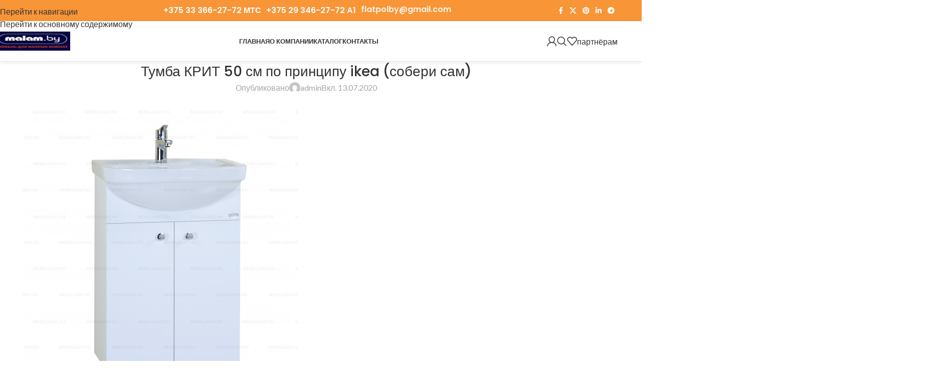

--- FILE ---
content_type: text/html; charset=UTF-8
request_url: https://malam.by/?attachment_id=7286
body_size: 38550
content:
<!DOCTYPE html>
<html lang="ru-RU" prefix="og: https://ogp.me/ns#">
<head>
	<meta charset="UTF-8">
	<link rel="profile" href="https://gmpg.org/xfn/11">
	<link rel="pingback" href="https://malam.by/xmlrpc.php">

	
<!-- Поисковая оптимизация от Rank Math Pro - https://rankmath.com/ -->
<title>Тумба КРИТ 50 см по принципу ikea (собери сам) &mdash; Малам.бай</title>
<meta name="description" content="Тумба КРИТ 50 см по принципу ikea (собери сам)"/>
<meta name="robots" content="follow, index, max-snippet:-1, max-video-preview:-1, max-image-preview:large"/>
<link rel="canonical" href="https://malam.by/?attachment_id=7286" />
<meta property="og:locale" content="ru_RU" />
<meta property="og:type" content="article" />
<meta property="og:title" content="Тумба КРИТ 50 см по принципу ikea (собери сам) &mdash; Малам.бай" />
<meta property="og:description" content="Тумба КРИТ 50 см по принципу ikea (собери сам)" />
<meta property="og:url" content="https://malam.by/?attachment_id=7286" />
<meta property="og:site_name" content="Малам.бай" />
<meta property="og:updated_time" content="2021-09-22T14:54:55+03:00" />
<meta property="og:image" content="https://malam.by/wp-content/uploads/2020/02/tumba-krit-50-sm-po-princzipu-ikea-soberi-sam-7.jpg" />
<meta property="og:image:secure_url" content="https://malam.by/wp-content/uploads/2020/02/tumba-krit-50-sm-po-princzipu-ikea-soberi-sam-7.jpg" />
<meta property="og:image:width" content="785" />
<meta property="og:image:height" content="1000" />
<meta property="og:image:alt" content="Тумба КРИТ 50 см по принципу ikea (собери сам)" />
<meta property="og:image:type" content="image/jpeg" />
<meta name="twitter:card" content="summary_large_image" />
<meta name="twitter:title" content="Тумба КРИТ 50 см по принципу ikea (собери сам) &mdash; Малам.бай" />
<meta name="twitter:description" content="Тумба КРИТ 50 см по принципу ikea (собери сам)" />
<meta name="twitter:image" content="https://malam.by/wp-content/uploads/2020/02/tumba-krit-50-sm-po-princzipu-ikea-soberi-sam-7.jpg" />
<!-- /Rank Math WordPress SEO плагин -->

<link rel='dns-prefetch' href='//fonts.googleapis.com' />
<link rel="alternate" type="application/rss+xml" title="Малам.бай &raquo; Лента" href="https://malam.by/feed/" />
<link rel="alternate" type="application/rss+xml" title="Малам.бай &raquo; Лента комментариев" href="https://malam.by/comments/feed/" />
<link rel="alternate" title="oEmbed (JSON)" type="application/json+oembed" href="https://malam.by/wp-json/oembed/1.0/embed?url=https%3A%2F%2Fmalam.by%2F%3Fattachment_id%3D7286" />
<link rel="alternate" title="oEmbed (XML)" type="text/xml+oembed" href="https://malam.by/wp-json/oembed/1.0/embed?url=https%3A%2F%2Fmalam.by%2F%3Fattachment_id%3D7286&#038;format=xml" />
<style id='wp-img-auto-sizes-contain-inline-css' type='text/css'>
img:is([sizes=auto i],[sizes^="auto," i]){contain-intrinsic-size:3000px 1500px}
/*# sourceURL=wp-img-auto-sizes-contain-inline-css */
</style>
<style id='woocommerce-inline-inline-css' type='text/css'>
.woocommerce form .form-row .required { visibility: visible; }
/*# sourceURL=woocommerce-inline-inline-css */
</style>
<link rel='stylesheet' id='dhvc-form-font-awesome-css' href='https://malam.by/wp-content/plugins/dhvc-form/assets/fonts/font-awesome/css/font-awesome.min.css?ver=4.1.0' type='text/css' media='all' />
<link rel='stylesheet' id='dhvc-form-css' href='https://malam.by/wp-content/plugins/dhvc-form/assets/css/style.css?ver=2.4.18' type='text/css' media='all' />
<link rel='stylesheet' id='js_composer_front-css' href='https://malam.by/wp-content/plugins/js_composer/assets/css/js_composer.min.css?ver=8.7.2' type='text/css' media='all' />
<link rel='stylesheet' id='wd-style-base-css' href='https://malam.by/wp-content/themes/woodmart/css/parts/base.min.css?ver=8.3.7' type='text/css' media='all' />
<link rel='stylesheet' id='wd-helpers-wpb-elem-css' href='https://malam.by/wp-content/themes/woodmart/css/parts/helpers-wpb-elem.min.css?ver=8.3.7' type='text/css' media='all' />
<link rel='stylesheet' id='wd-wpbakery-base-css' href='https://malam.by/wp-content/themes/woodmart/css/parts/int-wpb-base.min.css?ver=8.3.7' type='text/css' media='all' />
<link rel='stylesheet' id='wd-wpbakery-base-deprecated-css' href='https://malam.by/wp-content/themes/woodmart/css/parts/int-wpb-base-deprecated.min.css?ver=8.3.7' type='text/css' media='all' />
<link rel='stylesheet' id='wd-int-wordfence-css' href='https://malam.by/wp-content/themes/woodmart/css/parts/int-wordfence.min.css?ver=8.3.7' type='text/css' media='all' />
<link rel='stylesheet' id='wd-notices-fixed-css' href='https://malam.by/wp-content/themes/woodmart/css/parts/woo-opt-sticky-notices-old.min.css?ver=8.3.7' type='text/css' media='all' />
<link rel='stylesheet' id='wd-woocommerce-base-css' href='https://malam.by/wp-content/themes/woodmart/css/parts/woocommerce-base.min.css?ver=8.3.7' type='text/css' media='all' />
<link rel='stylesheet' id='wd-mod-star-rating-css' href='https://malam.by/wp-content/themes/woodmart/css/parts/mod-star-rating.min.css?ver=8.3.7' type='text/css' media='all' />
<link rel='stylesheet' id='wd-woocommerce-block-notices-css' href='https://malam.by/wp-content/themes/woodmart/css/parts/woo-mod-block-notices.min.css?ver=8.3.7' type='text/css' media='all' />
<link rel='stylesheet' id='wd-woo-opt-hide-larger-price-css' href='https://malam.by/wp-content/themes/woodmart/css/parts/woo-opt-hide-larger-price.min.css?ver=8.3.7' type='text/css' media='all' />
<link rel='stylesheet' id='child-style-css' href='https://malam.by/wp-content/themes/woodmart-child/style.css?ver=8.3.7' type='text/css' media='all' />
<link rel='stylesheet' id='xts-style-theme_settings_default-css' href='https://malam.by/wp-content/uploads/2025/12/xts-theme_settings_default-1764927412.css?ver=8.3.7' type='text/css' media='all' />
<link rel='stylesheet' id='xts-google-fonts-css' href='https://fonts.googleapis.com/css?family=Lato%3A400%2C700%7CPoppins%3A400%2C600%2C500&#038;ver=8.3.7' type='text/css' media='all' />
<script type="text/javascript" src="https://malam.by/wp-content/plugins/wp-yandex-metrika/assets/YmEc.min.js?ver=1.2.2" id="wp-yandex-metrika_YmEc-js"></script>
<script type="text/javascript" id="wp-yandex-metrika_YmEc-js-after">
/* <![CDATA[ */
window.tmpwpym={datalayername:'dataLayer',counters:JSON.parse('[{"number":"50753995","webvisor":"1"}]'),targets:JSON.parse('[]')};
//# sourceURL=wp-yandex-metrika_YmEc-js-after
/* ]]> */
</script>
<script type="text/javascript" src="https://malam.by/wp-includes/js/jquery/jquery.min.js?ver=3.7.1" id="jquery-core-js"></script>
<script type="text/javascript" src="https://malam.by/wp-content/plugins/wp-yandex-metrika/assets/frontend.min.js?ver=1.2.2" id="wp-yandex-metrika_frontend-js"></script>
<script type="text/javascript" src="https://malam.by/wp-content/plugins/woocommerce/assets/js/jquery-blockui/jquery.blockUI.min.js?ver=2.7.0-wc.10.3.7" id="wc-jquery-blockui-js" data-wp-strategy="defer"></script>
<script type="text/javascript" id="wc-add-to-cart-js-extra">
/* <![CDATA[ */
var wc_add_to_cart_params = {"ajax_url":"/wp-admin/admin-ajax.php","wc_ajax_url":"/?wc-ajax=%%endpoint%%","i18n_view_cart":"\u041f\u0440\u043e\u0441\u043c\u043e\u0442\u0440 \u043a\u043e\u0440\u0437\u0438\u043d\u044b","cart_url":"https://malam.by/cart/","is_cart":"","cart_redirect_after_add":"yes"};
//# sourceURL=wc-add-to-cart-js-extra
/* ]]> */
</script>
<script type="text/javascript" src="https://malam.by/wp-content/plugins/woocommerce/assets/js/frontend/add-to-cart.min.js?ver=10.3.7" id="wc-add-to-cart-js" data-wp-strategy="defer"></script>
<script type="text/javascript" src="https://malam.by/wp-content/plugins/woocommerce/assets/js/js-cookie/js.cookie.min.js?ver=2.1.4-wc.10.3.7" id="wc-js-cookie-js" defer="defer" data-wp-strategy="defer"></script>
<script type="text/javascript" id="woocommerce-js-extra">
/* <![CDATA[ */
var woocommerce_params = {"ajax_url":"/wp-admin/admin-ajax.php","wc_ajax_url":"/?wc-ajax=%%endpoint%%","i18n_password_show":"\u041f\u043e\u043a\u0430\u0437\u0430\u0442\u044c \u043f\u0430\u0440\u043e\u043b\u044c","i18n_password_hide":"\u0421\u043a\u0440\u044b\u0442\u044c \u043f\u0430\u0440\u043e\u043b\u044c"};
//# sourceURL=woocommerce-js-extra
/* ]]> */
</script>
<script type="text/javascript" src="https://malam.by/wp-content/plugins/woocommerce/assets/js/frontend/woocommerce.min.js?ver=10.3.7" id="woocommerce-js" defer="defer" data-wp-strategy="defer"></script>
<script type="text/javascript" src="https://malam.by/wp-content/plugins/js_composer/assets/js/vendors/woocommerce-add-to-cart.js?ver=8.7.2" id="vc_woocommerce-add-to-cart-js-js"></script>
<script type="text/javascript" src="https://malam.by/wp-content/themes/woodmart/js/libs/device.min.js?ver=8.3.7" id="wd-device-library-js"></script>
<script type="text/javascript" src="https://malam.by/wp-content/themes/woodmart/js/scripts/global/scrollBar.min.js?ver=8.3.7" id="wd-scrollbar-js"></script>
<script></script><link rel="https://api.w.org/" href="https://malam.by/wp-json/" /><link rel="alternate" title="JSON" type="application/json" href="https://malam.by/wp-json/wp/v2/media/7286" /><link rel="EditURI" type="application/rsd+xml" title="RSD" href="https://malam.by/xmlrpc.php?rsd" />
<meta name="generator" content="WordPress 6.9" />
<link rel='shortlink' href='https://malam.by/?p=7286' />

		<!-- GA Google Analytics @ https://m0n.co/ga -->
		<script async src="https://www.googletagmanager.com/gtag/js?id=UA-134673645-1"></script>
		<script>
			window.dataLayer = window.dataLayer || [];
			function gtag(){dataLayer.push(arguments);}
			gtag('js', new Date());
			gtag('config', 'UA-134673645-1');
		</script>

	<meta name="verification" content="f612c7d25f5690ad41496fcfdbf8d1" />					<meta name="viewport" content="width=device-width, initial-scale=1.0, maximum-scale=1.0, user-scalable=no">
										<noscript><style>.woocommerce-product-gallery{ opacity: 1 !important; }</style></noscript>
	<meta name="generator" content="Powered by WPBakery Page Builder - drag and drop page builder for WordPress."/>
        <!-- Yandex.Metrica counter -->
        <script type="text/javascript">
            (function (m, e, t, r, i, k, a) {
                m[i] = m[i] || function () {
                    (m[i].a = m[i].a || []).push(arguments)
                };
                m[i].l = 1 * new Date();
                k = e.createElement(t), a = e.getElementsByTagName(t)[0], k.async = 1, k.src = r, a.parentNode.insertBefore(k, a)
            })

            (window, document, "script", "https://mc.yandex.ru/metrika/tag.js", "ym");

            ym("50753995", "init", {
                clickmap: true,
                trackLinks: true,
                accurateTrackBounce: true,
                webvisor: true,
                ecommerce: "dataLayer",
                params: {
                    __ym: {
                        "ymCmsPlugin": {
                            "cms": "wordpress",
                            "cmsVersion":"6.9",
                            "pluginVersion": "1.2.2",
                            "ymCmsRip": "1300773222"
                        }
                    }
                }
            });
        </script>
        <!-- /Yandex.Metrica counter -->
        <link rel="icon" href="https://malam.by/wp-content/uploads/2019/03/cropped-bez-imeni-2-1-32x32.png" sizes="32x32" />
<link rel="icon" href="https://malam.by/wp-content/uploads/2019/03/cropped-bez-imeni-2-1-192x192.png" sizes="192x192" />
<link rel="apple-touch-icon" href="https://malam.by/wp-content/uploads/2019/03/cropped-bez-imeni-2-1-180x180.png" />
<meta name="msapplication-TileImage" content="https://malam.by/wp-content/uploads/2019/03/cropped-bez-imeni-2-1-270x270.png" />
<style>
		
		</style><noscript><style> .wpb_animate_when_almost_visible { opacity: 1; }</style></noscript>			<style id="wd-style-default_header-css" data-type="wd-style-default_header">
				:root{
	--wd-top-bar-h: 42px;
	--wd-top-bar-sm-h: 40px;
	--wd-top-bar-sticky-h: .00001px;
	--wd-top-bar-brd-w: .00001px;

	--wd-header-general-h: 80px;
	--wd-header-general-sm-h: 60px;
	--wd-header-general-sticky-h: .00001px;
	--wd-header-general-brd-w: 1px;

	--wd-header-bottom-h: 50px;
	--wd-header-bottom-sm-h: .00001px;
	--wd-header-bottom-sticky-h: .00001px;
	--wd-header-bottom-brd-w: .00001px;

	--wd-header-clone-h: .00001px;

	--wd-header-brd-w: calc(var(--wd-top-bar-brd-w) + var(--wd-header-general-brd-w) + var(--wd-header-bottom-brd-w));
	--wd-header-h: calc(var(--wd-top-bar-h) + var(--wd-header-general-h) + var(--wd-header-bottom-h) + var(--wd-header-brd-w));
	--wd-header-sticky-h: calc(var(--wd-top-bar-sticky-h) + var(--wd-header-general-sticky-h) + var(--wd-header-bottom-sticky-h) + var(--wd-header-clone-h) + var(--wd-header-brd-w));
	--wd-header-sm-h: calc(var(--wd-top-bar-sm-h) + var(--wd-header-general-sm-h) + var(--wd-header-bottom-sm-h) + var(--wd-header-brd-w));
}

.whb-top-bar .wd-dropdown {
	margin-top: 0px;
}

.whb-top-bar .wd-dropdown:after {
	height: 11px;
}




:root:has(.whb-general-header.whb-border-boxed) {
	--wd-header-general-brd-w: .00001px;
}

@media (max-width: 1024px) {
:root:has(.whb-general-header.whb-hidden-mobile) {
	--wd-header-general-brd-w: .00001px;
}
}


.whb-header-bottom .wd-dropdown {
	margin-top: 4px;
}

.whb-header-bottom .wd-dropdown:after {
	height: 15px;
}



		
.whb-top-bar {
	background-color: rgba(248, 149, 55, 1);
}

.whb-duljtjrl87kj7pmuut6b form.searchform {
	--wd-form-height: 46px;
}
.whb-general-header {
	border-color: rgba(129, 129, 129, 0.2);border-bottom-width: 1px;border-bottom-style: solid;
}
			</style>
			<style id='global-styles-inline-css' type='text/css'>
:root{--wp--preset--aspect-ratio--square: 1;--wp--preset--aspect-ratio--4-3: 4/3;--wp--preset--aspect-ratio--3-4: 3/4;--wp--preset--aspect-ratio--3-2: 3/2;--wp--preset--aspect-ratio--2-3: 2/3;--wp--preset--aspect-ratio--16-9: 16/9;--wp--preset--aspect-ratio--9-16: 9/16;--wp--preset--color--black: #000000;--wp--preset--color--cyan-bluish-gray: #abb8c3;--wp--preset--color--white: #ffffff;--wp--preset--color--pale-pink: #f78da7;--wp--preset--color--vivid-red: #cf2e2e;--wp--preset--color--luminous-vivid-orange: #ff6900;--wp--preset--color--luminous-vivid-amber: #fcb900;--wp--preset--color--light-green-cyan: #7bdcb5;--wp--preset--color--vivid-green-cyan: #00d084;--wp--preset--color--pale-cyan-blue: #8ed1fc;--wp--preset--color--vivid-cyan-blue: #0693e3;--wp--preset--color--vivid-purple: #9b51e0;--wp--preset--gradient--vivid-cyan-blue-to-vivid-purple: linear-gradient(135deg,rgb(6,147,227) 0%,rgb(155,81,224) 100%);--wp--preset--gradient--light-green-cyan-to-vivid-green-cyan: linear-gradient(135deg,rgb(122,220,180) 0%,rgb(0,208,130) 100%);--wp--preset--gradient--luminous-vivid-amber-to-luminous-vivid-orange: linear-gradient(135deg,rgb(252,185,0) 0%,rgb(255,105,0) 100%);--wp--preset--gradient--luminous-vivid-orange-to-vivid-red: linear-gradient(135deg,rgb(255,105,0) 0%,rgb(207,46,46) 100%);--wp--preset--gradient--very-light-gray-to-cyan-bluish-gray: linear-gradient(135deg,rgb(238,238,238) 0%,rgb(169,184,195) 100%);--wp--preset--gradient--cool-to-warm-spectrum: linear-gradient(135deg,rgb(74,234,220) 0%,rgb(151,120,209) 20%,rgb(207,42,186) 40%,rgb(238,44,130) 60%,rgb(251,105,98) 80%,rgb(254,248,76) 100%);--wp--preset--gradient--blush-light-purple: linear-gradient(135deg,rgb(255,206,236) 0%,rgb(152,150,240) 100%);--wp--preset--gradient--blush-bordeaux: linear-gradient(135deg,rgb(254,205,165) 0%,rgb(254,45,45) 50%,rgb(107,0,62) 100%);--wp--preset--gradient--luminous-dusk: linear-gradient(135deg,rgb(255,203,112) 0%,rgb(199,81,192) 50%,rgb(65,88,208) 100%);--wp--preset--gradient--pale-ocean: linear-gradient(135deg,rgb(255,245,203) 0%,rgb(182,227,212) 50%,rgb(51,167,181) 100%);--wp--preset--gradient--electric-grass: linear-gradient(135deg,rgb(202,248,128) 0%,rgb(113,206,126) 100%);--wp--preset--gradient--midnight: linear-gradient(135deg,rgb(2,3,129) 0%,rgb(40,116,252) 100%);--wp--preset--font-size--small: 13px;--wp--preset--font-size--medium: 20px;--wp--preset--font-size--large: 36px;--wp--preset--font-size--x-large: 42px;--wp--preset--spacing--20: 0.44rem;--wp--preset--spacing--30: 0.67rem;--wp--preset--spacing--40: 1rem;--wp--preset--spacing--50: 1.5rem;--wp--preset--spacing--60: 2.25rem;--wp--preset--spacing--70: 3.38rem;--wp--preset--spacing--80: 5.06rem;--wp--preset--shadow--natural: 6px 6px 9px rgba(0, 0, 0, 0.2);--wp--preset--shadow--deep: 12px 12px 50px rgba(0, 0, 0, 0.4);--wp--preset--shadow--sharp: 6px 6px 0px rgba(0, 0, 0, 0.2);--wp--preset--shadow--outlined: 6px 6px 0px -3px rgb(255, 255, 255), 6px 6px rgb(0, 0, 0);--wp--preset--shadow--crisp: 6px 6px 0px rgb(0, 0, 0);}:where(body) { margin: 0; }.wp-site-blocks > .alignleft { float: left; margin-right: 2em; }.wp-site-blocks > .alignright { float: right; margin-left: 2em; }.wp-site-blocks > .aligncenter { justify-content: center; margin-left: auto; margin-right: auto; }:where(.is-layout-flex){gap: 0.5em;}:where(.is-layout-grid){gap: 0.5em;}.is-layout-flow > .alignleft{float: left;margin-inline-start: 0;margin-inline-end: 2em;}.is-layout-flow > .alignright{float: right;margin-inline-start: 2em;margin-inline-end: 0;}.is-layout-flow > .aligncenter{margin-left: auto !important;margin-right: auto !important;}.is-layout-constrained > .alignleft{float: left;margin-inline-start: 0;margin-inline-end: 2em;}.is-layout-constrained > .alignright{float: right;margin-inline-start: 2em;margin-inline-end: 0;}.is-layout-constrained > .aligncenter{margin-left: auto !important;margin-right: auto !important;}.is-layout-constrained > :where(:not(.alignleft):not(.alignright):not(.alignfull)){margin-left: auto !important;margin-right: auto !important;}body .is-layout-flex{display: flex;}.is-layout-flex{flex-wrap: wrap;align-items: center;}.is-layout-flex > :is(*, div){margin: 0;}body .is-layout-grid{display: grid;}.is-layout-grid > :is(*, div){margin: 0;}body{padding-top: 0px;padding-right: 0px;padding-bottom: 0px;padding-left: 0px;}a:where(:not(.wp-element-button)){text-decoration: none;}:root :where(.wp-element-button, .wp-block-button__link){background-color: #32373c;border-width: 0;color: #fff;font-family: inherit;font-size: inherit;font-style: inherit;font-weight: inherit;letter-spacing: inherit;line-height: inherit;padding-top: calc(0.667em + 2px);padding-right: calc(1.333em + 2px);padding-bottom: calc(0.667em + 2px);padding-left: calc(1.333em + 2px);text-decoration: none;text-transform: inherit;}.has-black-color{color: var(--wp--preset--color--black) !important;}.has-cyan-bluish-gray-color{color: var(--wp--preset--color--cyan-bluish-gray) !important;}.has-white-color{color: var(--wp--preset--color--white) !important;}.has-pale-pink-color{color: var(--wp--preset--color--pale-pink) !important;}.has-vivid-red-color{color: var(--wp--preset--color--vivid-red) !important;}.has-luminous-vivid-orange-color{color: var(--wp--preset--color--luminous-vivid-orange) !important;}.has-luminous-vivid-amber-color{color: var(--wp--preset--color--luminous-vivid-amber) !important;}.has-light-green-cyan-color{color: var(--wp--preset--color--light-green-cyan) !important;}.has-vivid-green-cyan-color{color: var(--wp--preset--color--vivid-green-cyan) !important;}.has-pale-cyan-blue-color{color: var(--wp--preset--color--pale-cyan-blue) !important;}.has-vivid-cyan-blue-color{color: var(--wp--preset--color--vivid-cyan-blue) !important;}.has-vivid-purple-color{color: var(--wp--preset--color--vivid-purple) !important;}.has-black-background-color{background-color: var(--wp--preset--color--black) !important;}.has-cyan-bluish-gray-background-color{background-color: var(--wp--preset--color--cyan-bluish-gray) !important;}.has-white-background-color{background-color: var(--wp--preset--color--white) !important;}.has-pale-pink-background-color{background-color: var(--wp--preset--color--pale-pink) !important;}.has-vivid-red-background-color{background-color: var(--wp--preset--color--vivid-red) !important;}.has-luminous-vivid-orange-background-color{background-color: var(--wp--preset--color--luminous-vivid-orange) !important;}.has-luminous-vivid-amber-background-color{background-color: var(--wp--preset--color--luminous-vivid-amber) !important;}.has-light-green-cyan-background-color{background-color: var(--wp--preset--color--light-green-cyan) !important;}.has-vivid-green-cyan-background-color{background-color: var(--wp--preset--color--vivid-green-cyan) !important;}.has-pale-cyan-blue-background-color{background-color: var(--wp--preset--color--pale-cyan-blue) !important;}.has-vivid-cyan-blue-background-color{background-color: var(--wp--preset--color--vivid-cyan-blue) !important;}.has-vivid-purple-background-color{background-color: var(--wp--preset--color--vivid-purple) !important;}.has-black-border-color{border-color: var(--wp--preset--color--black) !important;}.has-cyan-bluish-gray-border-color{border-color: var(--wp--preset--color--cyan-bluish-gray) !important;}.has-white-border-color{border-color: var(--wp--preset--color--white) !important;}.has-pale-pink-border-color{border-color: var(--wp--preset--color--pale-pink) !important;}.has-vivid-red-border-color{border-color: var(--wp--preset--color--vivid-red) !important;}.has-luminous-vivid-orange-border-color{border-color: var(--wp--preset--color--luminous-vivid-orange) !important;}.has-luminous-vivid-amber-border-color{border-color: var(--wp--preset--color--luminous-vivid-amber) !important;}.has-light-green-cyan-border-color{border-color: var(--wp--preset--color--light-green-cyan) !important;}.has-vivid-green-cyan-border-color{border-color: var(--wp--preset--color--vivid-green-cyan) !important;}.has-pale-cyan-blue-border-color{border-color: var(--wp--preset--color--pale-cyan-blue) !important;}.has-vivid-cyan-blue-border-color{border-color: var(--wp--preset--color--vivid-cyan-blue) !important;}.has-vivid-purple-border-color{border-color: var(--wp--preset--color--vivid-purple) !important;}.has-vivid-cyan-blue-to-vivid-purple-gradient-background{background: var(--wp--preset--gradient--vivid-cyan-blue-to-vivid-purple) !important;}.has-light-green-cyan-to-vivid-green-cyan-gradient-background{background: var(--wp--preset--gradient--light-green-cyan-to-vivid-green-cyan) !important;}.has-luminous-vivid-amber-to-luminous-vivid-orange-gradient-background{background: var(--wp--preset--gradient--luminous-vivid-amber-to-luminous-vivid-orange) !important;}.has-luminous-vivid-orange-to-vivid-red-gradient-background{background: var(--wp--preset--gradient--luminous-vivid-orange-to-vivid-red) !important;}.has-very-light-gray-to-cyan-bluish-gray-gradient-background{background: var(--wp--preset--gradient--very-light-gray-to-cyan-bluish-gray) !important;}.has-cool-to-warm-spectrum-gradient-background{background: var(--wp--preset--gradient--cool-to-warm-spectrum) !important;}.has-blush-light-purple-gradient-background{background: var(--wp--preset--gradient--blush-light-purple) !important;}.has-blush-bordeaux-gradient-background{background: var(--wp--preset--gradient--blush-bordeaux) !important;}.has-luminous-dusk-gradient-background{background: var(--wp--preset--gradient--luminous-dusk) !important;}.has-pale-ocean-gradient-background{background: var(--wp--preset--gradient--pale-ocean) !important;}.has-electric-grass-gradient-background{background: var(--wp--preset--gradient--electric-grass) !important;}.has-midnight-gradient-background{background: var(--wp--preset--gradient--midnight) !important;}.has-small-font-size{font-size: var(--wp--preset--font-size--small) !important;}.has-medium-font-size{font-size: var(--wp--preset--font-size--medium) !important;}.has-large-font-size{font-size: var(--wp--preset--font-size--large) !important;}.has-x-large-font-size{font-size: var(--wp--preset--font-size--x-large) !important;}
/*# sourceURL=global-styles-inline-css */
</style>
<link rel='stylesheet' id='dashicons-css' href='https://malam.by/wp-includes/css/dashicons.min.css?ver=6.9' type='text/css' media='all' />
</head>

<body class="attachment wp-singular attachment-template-default single single-attachment postid-7286 attachmentid-7286 attachment-jpeg wp-theme-woodmart wp-child-theme-woodmart-child theme-woodmart woocommerce-no-js wrapper-full-width  catalog-mode-on categories-accordion-on woodmart-ajax-shop-on notifications-sticky sticky-toolbar-on hide-larger-price wpb-js-composer js-comp-ver-8.7.2 vc_responsive">
			<script type="text/javascript" id="wd-flicker-fix">// Flicker fix.</script>		<div class="wd-skip-links">
								<a href="#menu-menyu" class="wd-skip-navigation btn">
						Перейти к навигации					</a>
								<a href="#main-content" class="wd-skip-content btn">
				Перейти к основному содержимому			</a>
		</div>
			
	
	<div class="wd-page-wrapper website-wrapper">
									<header class="whb-header whb-default_header whb-sticky-shadow whb-scroll-stick whb-sticky-real">
								<link rel="stylesheet" id="wd-header-base-css" href="https://malam.by/wp-content/themes/woodmart/css/parts/header-base.min.css?ver=8.3.7" type="text/css" media="all" /> 						<link rel="stylesheet" id="wd-mod-tools-css" href="https://malam.by/wp-content/themes/woodmart/css/parts/mod-tools.min.css?ver=8.3.7" type="text/css" media="all" /> 			<div class="whb-main-header">
	
<div class="whb-row whb-top-bar whb-not-sticky-row whb-with-bg whb-without-border whb-color-light whb-flex-flex-middle">
	<div class="container">
		<div class="whb-flex-row whb-top-bar-inner">
			<div class="whb-column whb-col-left whb-column5 whb-visible-lg">
				<link rel="stylesheet" id="wd-header-elements-base-css" href="https://malam.by/wp-content/themes/woodmart/css/parts/header-el-base.min.css?ver=8.3.7" type="text/css" media="all" /> 			
<div class="wd-header-text reset-last-child whb-gfykk9thjme9kzchexzi"><h5 style="text-align: left;">                                                                                    +375 33 366-27-72 МТС</h5></div>

<div class="whb-space-element whb-sbzylny73xdzjva8pq4k " style="width:10px;"></div>

<div class="wd-header-text reset-last-child whb-z54eyk5doraj2916julr"><h5 style="text-align: left;">+375 29 346-27-72 А1</h5></div>

<div class="whb-space-element whb-rejie8579g5l261rovw3 " style="width:10px;"></div>

<div class="wd-header-text reset-last-child whb-fgsdxclszcmb32t49zat"><h5></h5>
<h5 style="text-align: right;"><a href="mailto:maley_yurii@tut.by" target="_blank" rel="noopener">flatpolby@gmail.com</a></h5>
&nbsp;</div>
</div>
<div class="whb-column whb-col-center whb-column6 whb-visible-lg whb-empty-column">
	</div>
<div class="whb-column whb-col-right whb-column7 whb-visible-lg">
				<link rel="stylesheet" id="wd-social-icons-css" href="https://malam.by/wp-content/themes/woodmart/css/parts/el-social-icons.min.css?ver=8.3.7" type="text/css" media="all" /> 						<div
						class=" wd-social-icons  wd-style-default wd-size-small social-share wd-shape-circle  whb-61qbocnh2ezx7e7al7jd color-scheme-light text-center">
				
				
									<a rel="noopener noreferrer nofollow" href="https://www.facebook.com/sharer/sharer.php?u=https://malam.by/?attachment_id=7286" target="_blank" class=" wd-social-icon social-facebook" aria-label="Ссылка на Facebook">
						<span class="wd-icon"></span>
											</a>
				
									<a rel="noopener noreferrer nofollow" href="https://x.com/share?url=https://malam.by/?attachment_id=7286" target="_blank" class=" wd-social-icon social-twitter" aria-label="X ссылка на соцсеть">
						<span class="wd-icon"></span>
											</a>
				
				
				
				
				
				
									<a rel="noopener noreferrer nofollow" href="https://pinterest.com/pin/create/button/?url=https://malam.by/?attachment_id=7286&media=https://malam.by/wp-content/uploads/2020/02/tumba-krit-50-sm-po-princzipu-ikea-soberi-sam-7.jpg&description=%D0%A2%D1%83%D0%BC%D0%B1%D0%B0+%D0%9A%D0%A0%D0%98%D0%A2+50+%D1%81%D0%BC+%D0%BF%D0%BE+%D0%BF%D1%80%D0%B8%D0%BD%D1%86%D0%B8%D0%BF%D1%83+ikea+%28%D1%81%D0%BE%D0%B1%D0%B5%D1%80%D0%B8+%D1%81%D0%B0%D0%BC%29" target="_blank" class=" wd-social-icon social-pinterest" aria-label="Ссылка на Pinterest">
						<span class="wd-icon"></span>
											</a>
				
				
									<a rel="noopener noreferrer nofollow" href="https://www.linkedin.com/shareArticle?mini=true&url=https://malam.by/?attachment_id=7286" target="_blank" class=" wd-social-icon social-linkedin" aria-label="Социальная ссылка LinkedIn">
						<span class="wd-icon"></span>
											</a>
				
				
				
				
				
				
				
				
				
				
				
				
				
				
				
									<a rel="noopener noreferrer nofollow" href="https://telegram.me/share/url?url=https://malam.by/?attachment_id=7286" target="_blank" class=" wd-social-icon social-tg" aria-label="Ссылка на Telegram">
						<span class="wd-icon"></span>
											</a>
				
				
			</div>

		</div>
<div class="whb-column whb-col-mobile whb-column_mobile1 whb-hidden-lg">
	
<div class="wd-header-text reset-last-child whb-pqbmmek5nzvplmlnpgnn"><h5 style="text-align: center;"><strong><a href="tel:+375293462772" target="_blank" rel="noopener">+375 29 346-27-72</a> А1</strong></h5></div>
			<link rel="stylesheet" id="wd-button-css" href="https://malam.by/wp-content/themes/woodmart/css/parts/el-button.min.css?ver=8.3.7" type="text/css" media="all" /> 			<div id="wd-696cdf56c203f" class="  whb-3ludv2c9vtdts763sj64 wd-button-wrapper text-center"><a href="https://malam.by/partnyoram/" title="" class="btn btn-color-white btn-style-bordered btn-shape-semi-round btn-size-extra-small">партнёрам</a></div></div>
		</div>
	</div>
</div>

<div class="whb-row whb-general-header whb-not-sticky-row whb-without-bg whb-border-fullwidth whb-color-dark whb-with-shadow whb-flex-flex-middle">
	<div class="container">
		<div class="whb-flex-row whb-general-header-inner">
			<div class="whb-column whb-col-left whb-column8 whb-visible-lg">
	<div class="site-logo whb-250rtwdwz5p8e5b7tpw0">
	<a href="https://malam.by/" class="wd-logo wd-main-logo" rel="home" aria-label="Логотип сайта">
		<img width="1344" height="345" src="https://malam.by/wp-content/uploads/2024/06/logo.jpg" class="attachment-full size-full" alt="" style="max-width:150px;" decoding="async" srcset="https://malam.by/wp-content/uploads/2024/06/logo.jpg 1344w, https://malam.by/wp-content/uploads/2024/06/logo-768x197.jpg 768w, https://malam.by/wp-content/uploads/2024/06/logo-300x77.jpg 300w, https://malam.by/wp-content/uploads/2024/06/logo-600x154.jpg 600w, https://malam.by/wp-content/uploads/2024/06/logo-150x39.jpg 150w" sizes="(max-width: 1344px) 100vw, 1344px" />	</a>
	</div>
</div>
<div class="whb-column whb-col-center whb-column9 whb-visible-lg">
	<nav class="wd-header-nav wd-header-main-nav text-center wd-design-1 whb-tiueim5f5uazw1f1dm8r" role="navigation" aria-label="Главная навигация">
				<link rel="stylesheet" id="wd-dropdown-aside-css" href="https://malam.by/wp-content/themes/woodmart/css/parts/mod-dropdown-aside.min.css?ver=8.3.7" type="text/css" media="all" /> 			<ul id="menu-menyu" class="menu wd-nav wd-nav-header wd-nav-main wd-style-separated wd-gap-s"><li id="menu-item-1684" class="menu-item menu-item-type-post_type menu-item-object-page menu-item-home menu-item-1684 item-level-0 menu-simple-dropdown wd-event-hover" ><a href="https://malam.by/" class="woodmart-nav-link"><span class="nav-link-text">Главная</span></a></li>
<li id="menu-item-7" class="menu-item menu-item-type-custom menu-item-object-custom menu-item-7 item-level-0 menu-simple-dropdown wd-event-hover" ><a href="/about/" class="woodmart-nav-link"><span class="nav-link-text">О компании</span></a></li>
<li id="menu-item-6" class="menu-item menu-item-type-custom menu-item-object-custom menu-item-has-children menu-item-6 item-level-0 menu-mega-dropdown wd-event-hover dropdown-with-height" style="--wd-dropdown-height: 450px;--wd-dropdown-width: 1200px;"><a href="#" class="woodmart-nav-link"><span class="nav-link-text">Каталог</span></a><div class="color-scheme-dark wd-design-aside wd-dropdown-menu wd-dropdown wd-style-default wd-scroll"><div class="container wd-entry-content"><div class="wd-sub-menu-wrapp">
<ul class="wd-sub-menu color-scheme-dark">
	<li id="menu-item-12615" class="menu-item menu-item-type-taxonomy menu-item-object-product_cat menu-item-has-children menu-item-12615 item-level-1 wd-event-hover" ><a href="https://malam.by/shop/finskie-sauny-frank-germania/" class="woodmart-nav-link">Финские сауны FRANK / Германия</a>	<div class="wd-dropdown-menu wd-dropdown wd-wp-menu">
	<ul class="sub-sub-menu">
		<li id="menu-item-19969" class="menu-item menu-item-type-taxonomy menu-item-object-product_cat menu-item-19969 item-level-2 wd-event-hover" ><a href="https://malam.by/shop/finskie-sauny-frank-germania/sauna-frank-s-elektrokamenkoi/" class="woodmart-nav-link">сауна FRANK с электрокаменкой</a></li>
		<li id="menu-item-20406" class="menu-item menu-item-type-taxonomy menu-item-object-product_cat menu-item-20406 item-level-2 wd-event-hover" ><a href="https://malam.by/shop/finskie-sauny-frank-germania/sauna-frank-s-dushevoi-kabinoi/" class="woodmart-nav-link">сауна FRANK с душевой кабиной</a></li>
	</ul>
	</div>
</li>
	<li id="menu-item-16747" class="menu-item menu-item-type-taxonomy menu-item-object-product_cat menu-item-has-children menu-item-16747 item-level-1 wd-event-hover" ><a href="https://malam.by/shop/dushevye-kabiny-frank-germania/" class="woodmart-nav-link">Душевые кабины FRANK / Германия</a>	<div class="wd-dropdown-menu wd-dropdown wd-wp-menu">
	<ul class="sub-sub-menu">
		<li id="menu-item-19221" class="menu-item menu-item-type-taxonomy menu-item-object-product_cat menu-item-19221 item-level-2 wd-event-hover" ><a href="https://malam.by/shop/dushevye-kabiny-frank-germania/s-tureckoi-banei/" class="woodmart-nav-link">с турецкой баней</a></li>
		<li id="menu-item-19230" class="menu-item menu-item-type-taxonomy menu-item-object-product_cat menu-item-19230 item-level-2 wd-event-hover" ><a href="https://malam.by/shop/dushevye-kabiny-frank-germania/bez-tureckoi-banei/" class="woodmart-nav-link">без турецкой бани</a></li>
		<li id="menu-item-26165" class="menu-item menu-item-type-taxonomy menu-item-object-product_cat menu-item-26165 item-level-2 wd-event-hover" ><a href="https://malam.by/shop/dushevye-kabiny-frank-germania/bez-elektriki/" class="woodmart-nav-link">без электрики</a></li>
	</ul>
	</div>
</li>
	<li id="menu-item-17622" class="menu-item menu-item-type-taxonomy menu-item-object-product_cat menu-item-has-children menu-item-17622 item-level-1 wd-event-hover" ><a href="https://malam.by/shop/dushevye-boksy-frank-germania/" class="woodmart-nav-link">Душевые боксы FRANK / Германия</a>	<div class="wd-dropdown-menu wd-dropdown wd-wp-menu">
	<ul class="sub-sub-menu">
		<li id="menu-item-22085" class="menu-item menu-item-type-taxonomy menu-item-object-product_cat menu-item-22085 item-level-2 wd-event-hover" ><a href="https://malam.by/shop/dushevye-boksy-frank-germania/s-tureckoi-banei-dushevye-boksy-frank-germania/" class="woodmart-nav-link">с турецкой баней</a></li>
		<li id="menu-item-22087" class="menu-item menu-item-type-taxonomy menu-item-object-product_cat menu-item-22087 item-level-2 wd-event-hover" ><a href="https://malam.by/shop/dushevye-boksy-frank-germania/bez-tureckoi-banei-dushevye-boksy-frank-germania/" class="woodmart-nav-link">без турецкой бани</a></li>
	</ul>
	</div>
</li>
	<li id="menu-item-26313" class="menu-item menu-item-type-taxonomy menu-item-object-product_cat menu-item-has-children menu-item-26313 item-level-1 wd-event-hover" ><a href="https://malam.by/shop/dushevye-kabiny-grossman-germania/" class="woodmart-nav-link">Душевые кабины Grossman/Германия</a>	<div class="wd-dropdown-menu wd-dropdown wd-wp-menu">
	<ul class="sub-sub-menu">
		<li id="menu-item-26315" class="menu-item menu-item-type-taxonomy menu-item-object-product_cat menu-item-has-children menu-item-26315 item-level-2 wd-event-hover" ><a href="https://malam.by/shop/dushevye-kabiny-grossman-germania/bez-kryshi/" class="woodmart-nav-link">БЕЗ КРЫШИ</a>
		<ul class="sub-sub-menu">
			<li id="menu-item-28026" class="menu-item menu-item-type-taxonomy menu-item-object-product_cat menu-item-28026 item-level-3 wd-event-hover" ><a href="https://malam.by/shop/dushevye-kabiny-grossman-germania/bez-kryshi/90-x-90-205-sm/" class="woodmart-nav-link">90 x 90 x 205 см</a></li>
			<li id="menu-item-26319" class="menu-item menu-item-type-taxonomy menu-item-object-product_cat menu-item-26319 item-level-3 wd-event-hover" ><a href="https://malam.by/shop/dushevye-kabiny-grossman-germania/bez-kryshi/90-x-90-x-217-sm/" class="woodmart-nav-link">90 х 90 х 217 см</a></li>
			<li id="menu-item-26320" class="menu-item menu-item-type-taxonomy menu-item-object-product_cat menu-item-26320 item-level-3 wd-event-hover" ><a href="https://malam.by/shop/dushevye-kabiny-grossman-germania/bez-kryshi/100-x-100-x-217-sm/" class="woodmart-nav-link">100 х 100 х 217 см</a></li>
			<li id="menu-item-26321" class="menu-item menu-item-type-taxonomy menu-item-object-product_cat menu-item-26321 item-level-3 wd-event-hover" ><a href="https://malam.by/shop/dushevye-kabiny-grossman-germania/bez-kryshi/120-x-80-x-217-sm/" class="woodmart-nav-link">120 х 80 х 217 см</a></li>
		</ul>
</li>
		<li id="menu-item-26314" class="menu-item menu-item-type-taxonomy menu-item-object-product_cat menu-item-has-children menu-item-26314 item-level-2 wd-event-hover" ><a href="https://malam.by/shop/dushevye-kabiny-grossman-germania/s-kryshei/" class="woodmart-nav-link">С КРЫШЕЙ</a>
		<ul class="sub-sub-menu">
			<li id="menu-item-28005" class="menu-item menu-item-type-taxonomy menu-item-object-product_cat menu-item-28005 item-level-3 wd-event-hover" ><a href="https://malam.by/shop/dushevye-kabiny-grossman-germania/s-kryshei/90-x-90-225-sm/" class="woodmart-nav-link">90 x 90 x 225 см</a></li>
		</ul>
</li>
		<li id="menu-item-26316" class="menu-item menu-item-type-taxonomy menu-item-object-product_cat menu-item-has-children menu-item-26316 item-level-2 wd-event-hover" ><a href="https://malam.by/shop/dushevye-kabiny-grossman-germania/komplektuyshie-dushevye-kabiny-grossman-germania/" class="woodmart-nav-link">КОМПЛЕКТУЮЩИЕ</a>
		<ul class="sub-sub-menu">
			<li id="menu-item-26317" class="menu-item menu-item-type-taxonomy menu-item-object-product_cat menu-item-26317 item-level-3 wd-event-hover" ><a href="https://malam.by/shop/dushevye-kabiny-grossman-germania/komplektuyshie-dushevye-kabiny-grossman-germania/parogenerator/" class="woodmart-nav-link">парогенератор</a></li>
			<li id="menu-item-26318" class="menu-item menu-item-type-taxonomy menu-item-object-product_cat menu-item-26318 item-level-3 wd-event-hover" ><a href="https://malam.by/shop/dushevye-kabiny-grossman-germania/komplektuyshie-dushevye-kabiny-grossman-germania/taburet/" class="woodmart-nav-link">табурет</a></li>
		</ul>
</li>
	</ul>
	</div>
</li>
	<li id="menu-item-20499" class="menu-item menu-item-type-taxonomy menu-item-object-product_cat menu-item-20499 item-level-1 wd-event-hover" ><a href="https://malam.by/shop/dushevye-ograjdenia-grossman-s-matovym-steklom-shinshilla-germania/" class="woodmart-nav-link">Душевые ограждения Grossman с матовым стеклом шиншилла/Германия</a></li>
	<li id="menu-item-26000" class="menu-item menu-item-type-taxonomy menu-item-object-product_cat menu-item-has-children menu-item-26000 item-level-1 wd-event-hover" ><a href="https://malam.by/shop/dushevyie-kabiny-ssww-germania/" class="woodmart-nav-link">Душевые кабины SSWW/Германия</a>	<div class="wd-dropdown-menu wd-dropdown wd-wp-menu">
	<ul class="sub-sub-menu">
		<li id="menu-item-26001" class="menu-item menu-item-type-taxonomy menu-item-object-product_cat menu-item-has-children menu-item-26001 item-level-2 wd-event-hover" ><a href="https://malam.by/shop/dushevyie-kabiny-ssww-germania/bez-para/" class="woodmart-nav-link">без пара</a>
		<ul class="sub-sub-menu">
			<li id="menu-item-26003" class="menu-item menu-item-type-taxonomy menu-item-object-product_cat menu-item-26003 item-level-3 wd-event-hover" ><a href="https://malam.by/shop/dushevyie-kabiny-ssww-germania/bez-para/90-x-90-x-223-sm/" class="woodmart-nav-link">90 х 90 х 223 см</a></li>
			<li id="menu-item-26004" class="menu-item menu-item-type-taxonomy menu-item-object-product_cat menu-item-26004 item-level-3 wd-event-hover" ><a href="https://malam.by/shop/dushevyie-kabiny-ssww-germania/bez-para/120-x-120-x-220-sm/" class="woodmart-nav-link">120 х 120 х 220 см</a></li>
			<li id="menu-item-26005" class="menu-item menu-item-type-taxonomy menu-item-object-product_cat menu-item-26005 item-level-3 wd-event-hover" ><a href="https://malam.by/shop/dushevyie-kabiny-ssww-germania/bez-para/138-x-138-x-220-sm/" class="woodmart-nav-link">138 х 138 х 220 см</a></li>
		</ul>
</li>
		<li id="menu-item-26002" class="menu-item menu-item-type-taxonomy menu-item-object-product_cat menu-item-has-children menu-item-26002 item-level-2 wd-event-hover" ><a href="https://malam.by/shop/dushevyie-kabiny-ssww-germania/s-parom/" class="woodmart-nav-link">с паром</a>
		<ul class="sub-sub-menu">
			<li id="menu-item-26008" class="menu-item menu-item-type-taxonomy menu-item-object-product_cat menu-item-26008 item-level-3 wd-event-hover" ><a href="https://malam.by/shop/dushevyie-kabiny-ssww-germania/s-parom/90-x-90-x-218-sm/" class="woodmart-nav-link">90 х 90 х 218 см</a></li>
			<li id="menu-item-26006" class="menu-item menu-item-type-taxonomy menu-item-object-product_cat menu-item-26006 item-level-3 wd-event-hover" ><a href="https://malam.by/shop/dushevyie-kabiny-ssww-germania/s-parom/100-x-100-x-218-sm/" class="woodmart-nav-link">100 х 100 х 218 см</a></li>
			<li id="menu-item-26007" class="menu-item menu-item-type-taxonomy menu-item-object-product_cat menu-item-26007 item-level-3 wd-event-hover" ><a href="https://malam.by/shop/dushevyie-kabiny-ssww-germania/s-parom/120-x-80-x-218-sm/" class="woodmart-nav-link">120 х 80 х 218 см</a></li>
			<li id="menu-item-26010" class="menu-item menu-item-type-taxonomy menu-item-object-product_cat menu-item-26010 item-level-3 wd-event-hover" ><a href="https://malam.by/shop/dushevyie-kabiny-ssww-germania/s-parom/170-x-85-x-220-sm/" class="woodmart-nav-link">170 х 85 х 220 см</a></li>
			<li id="menu-item-26009" class="menu-item menu-item-type-taxonomy menu-item-object-product_cat menu-item-26009 item-level-3 wd-event-hover" ><a href="https://malam.by/shop/dushevyie-kabiny-ssww-germania/s-parom/170-x-120-x-220-sm/" class="woodmart-nav-link">170 х 120 х 220 см</a></li>
		</ul>
</li>
	</ul>
	</div>
</li>
	<li id="menu-item-27428" class="menu-item menu-item-type-taxonomy menu-item-object-product_cat menu-item-has-children menu-item-27428 item-level-1 wd-event-hover" ><a href="https://malam.by/shop/dushevyie-kabiny-niagara-kitai/" class="woodmart-nav-link">Душевые кабины Niagara/Китай</a>	<div class="wd-dropdown-menu wd-dropdown wd-wp-menu">
	<ul class="sub-sub-menu">
		<li id="menu-item-27429" class="menu-item menu-item-type-taxonomy menu-item-object-product_cat menu-item-has-children menu-item-27429 item-level-2 wd-event-hover" ><a href="https://malam.by/shop/dushevyie-kabiny-niagara-kitai/seria-promo/" class="woodmart-nav-link">серия Promo</a>
		<ul class="sub-sub-menu">
			<li id="menu-item-27647" class="menu-item menu-item-type-taxonomy menu-item-object-product_cat menu-item-27647 item-level-3 wd-event-hover" ><a href="https://malam.by/shop/dushevyie-kabiny-niagara-kitai/seria-promo/80-x-80/" class="woodmart-nav-link">80&#215;80</a></li>
			<li id="menu-item-27655" class="menu-item menu-item-type-taxonomy menu-item-object-product_cat menu-item-27655 item-level-3 wd-event-hover" ><a href="https://malam.by/shop/dushevyie-kabiny-niagara-kitai/seria-promo/90-x-70-seria-promo/" class="woodmart-nav-link">90&#215;70</a></li>
			<li id="menu-item-27656" class="menu-item menu-item-type-taxonomy menu-item-object-product_cat menu-item-27656 item-level-3 wd-event-hover" ><a href="https://malam.by/shop/dushevyie-kabiny-niagara-kitai/seria-promo/90-x-80/" class="woodmart-nav-link">90&#215;80</a></li>
			<li id="menu-item-27648" class="menu-item menu-item-type-taxonomy menu-item-object-product_cat menu-item-27648 item-level-3 wd-event-hover" ><a href="https://malam.by/shop/dushevyie-kabiny-niagara-kitai/seria-promo/90-x-90-seria-promo/" class="woodmart-nav-link">90&#215;90</a></li>
			<li id="menu-item-27735" class="menu-item menu-item-type-taxonomy menu-item-object-product_cat menu-item-27735 item-level-3 wd-event-hover" ><a href="https://malam.by/shop/dushevyie-kabiny-niagara-kitai/seria-promo/100-x-70/" class="woodmart-nav-link">100&#215;70</a></li>
			<li id="menu-item-27658" class="menu-item menu-item-type-taxonomy menu-item-object-product_cat menu-item-27658 item-level-3 wd-event-hover" ><a href="https://malam.by/shop/dushevyie-kabiny-niagara-kitai/seria-promo/100-x-80-seria-promo/" class="woodmart-nav-link">100&#215;80</a></li>
			<li id="menu-item-27638" class="menu-item menu-item-type-taxonomy menu-item-object-product_cat menu-item-27638 item-level-3 wd-event-hover" ><a href="https://malam.by/shop/dushevyie-kabiny-niagara-kitai/seria-promo/100-x-100/" class="woodmart-nav-link">100&#215;100</a></li>
			<li id="menu-item-27657" class="menu-item menu-item-type-taxonomy menu-item-object-product_cat menu-item-27657 item-level-3 wd-event-hover" ><a href="https://malam.by/shop/dushevyie-kabiny-niagara-kitai/seria-promo/110-x-80-seria-promo/" class="woodmart-nav-link">110&#215;80</a></li>
			<li id="menu-item-27659" class="menu-item menu-item-type-taxonomy menu-item-object-product_cat menu-item-27659 item-level-3 wd-event-hover" ><a href="https://malam.by/shop/dushevyie-kabiny-niagara-kitai/seria-promo/120-x-80-seria-promo/" class="woodmart-nav-link">120&#215;80</a></li>
			<li id="menu-item-27660" class="menu-item menu-item-type-taxonomy menu-item-object-product_cat menu-item-27660 item-level-3 wd-event-hover" ><a href="https://malam.by/shop/dushevyie-kabiny-niagara-kitai/seria-promo/120-x-90-seria-promo/" class="woodmart-nav-link">120&#215;90</a></li>
		</ul>
</li>
		<li id="menu-item-27430" class="menu-item menu-item-type-taxonomy menu-item-object-product_cat menu-item-has-children menu-item-27430 item-level-2 wd-event-hover" ><a href="https://malam.by/shop/dushevyie-kabiny-niagara-kitai/seria-eco/" class="woodmart-nav-link">серия Eco</a>
		<ul class="sub-sub-menu">
			<li id="menu-item-27960" class="menu-item menu-item-type-taxonomy menu-item-object-product_cat menu-item-27960 item-level-3 wd-event-hover" ><a href="https://malam.by/shop/dushevyie-kabiny-niagara-kitai/seria-eco/80-x-80-seria-eco/" class="woodmart-nav-link">80&#215;80</a></li>
			<li id="menu-item-27976" class="menu-item menu-item-type-taxonomy menu-item-object-product_cat menu-item-27976 item-level-3 wd-event-hover" ><a href="https://malam.by/shop/dushevyie-kabiny-niagara-kitai/seria-eco/90-x-90-seria-eco/" class="woodmart-nav-link">90&#215;90</a></li>
			<li id="menu-item-27978" class="menu-item menu-item-type-taxonomy menu-item-object-product_cat menu-item-27978 item-level-3 wd-event-hover" ><a href="https://malam.by/shop/dushevyie-kabiny-niagara-kitai/seria-eco/100-x-100-seria-eco/" class="woodmart-nav-link">100&#215;100</a></li>
			<li id="menu-item-9387" class="menu-item menu-item-type-taxonomy menu-item-object-product_cat menu-item-9387 item-level-3 wd-event-hover" ><a href="https://malam.by/shop/dushevyie-kabiny-niagara-kitai/seria-eco/120x80/" class="woodmart-nav-link">120&#215;80</a></li>
		</ul>
</li>
		<li id="menu-item-27431" class="menu-item menu-item-type-taxonomy menu-item-object-product_cat menu-item-has-children menu-item-27431 item-level-2 wd-event-hover" ><a href="https://malam.by/shop/dushevyie-kabiny-niagara-kitai/seria-classic/" class="woodmart-nav-link">серия Classic</a>
		<ul class="sub-sub-menu">
			<li id="menu-item-28079" class="menu-item menu-item-type-taxonomy menu-item-object-product_cat menu-item-28079 item-level-3 wd-event-hover" ><a href="https://malam.by/shop/dushevyie-kabiny-niagara-kitai/seria-classic/80-x-80-seria-classic/" class="woodmart-nav-link">80&#215;80</a></li>
			<li id="menu-item-27600" class="menu-item menu-item-type-taxonomy menu-item-object-product_cat menu-item-27600 item-level-3 wd-event-hover" ><a href="https://malam.by/shop/dushevyie-kabiny-niagara-kitai/seria-classic/90-x-70/" class="woodmart-nav-link">90&#215;70</a></li>
			<li id="menu-item-28919" class="menu-item menu-item-type-taxonomy menu-item-object-product_cat menu-item-28919 item-level-3 wd-event-hover" ><a href="https://malam.by/shop/dushevyie-kabiny-niagara-kitai/seria-classic/90-x-80-seria-classic/" class="woodmart-nav-link">90&#215;80</a></li>
			<li id="menu-item-27436" class="menu-item menu-item-type-taxonomy menu-item-object-product_cat menu-item-27436 item-level-3 wd-event-hover" ><a href="https://malam.by/shop/dushevyie-kabiny-niagara-kitai/seria-classic/90-x-90/" class="woodmart-nav-link">90&#215;90</a></li>
			<li id="menu-item-28920" class="menu-item menu-item-type-taxonomy menu-item-object-product_cat menu-item-28920 item-level-3 wd-event-hover" ><a href="https://malam.by/shop/dushevyie-kabiny-niagara-kitai/seria-classic/100-x-90/" class="woodmart-nav-link">100&#215;90</a></li>
			<li id="menu-item-27599" class="menu-item menu-item-type-taxonomy menu-item-object-product_cat menu-item-27599 item-level-3 wd-event-hover" ><a href="https://malam.by/shop/dushevyie-kabiny-niagara-kitai/seria-classic/100-x-80/" class="woodmart-nav-link">100&#215;80</a></li>
			<li id="menu-item-28080" class="menu-item menu-item-type-taxonomy menu-item-object-product_cat menu-item-28080 item-level-3 wd-event-hover" ><a href="https://malam.by/shop/dushevyie-kabiny-niagara-kitai/seria-classic/100-x-100-seria-classic/" class="woodmart-nav-link">100&#215;100</a></li>
			<li id="menu-item-27598" class="menu-item menu-item-type-taxonomy menu-item-object-product_cat menu-item-27598 item-level-3 wd-event-hover" ><a href="https://malam.by/shop/dushevyie-kabiny-niagara-kitai/seria-classic/110-x-80/" class="woodmart-nav-link">110&#215;80</a></li>
			<li id="menu-item-28921" class="menu-item menu-item-type-taxonomy menu-item-object-product_cat menu-item-28921 item-level-3 wd-event-hover" ><a href="https://malam.by/shop/dushevyie-kabiny-niagara-kitai/seria-classic/110-x-90/" class="woodmart-nav-link">110&#215;90</a></li>
			<li id="menu-item-27597" class="menu-item menu-item-type-taxonomy menu-item-object-product_cat menu-item-27597 item-level-3 wd-event-hover" ><a href="https://malam.by/shop/dushevyie-kabiny-niagara-kitai/seria-classic/120-x-80/" class="woodmart-nav-link">120&#215;80</a></li>
			<li id="menu-item-27535" class="menu-item menu-item-type-taxonomy menu-item-object-product_cat menu-item-27535 item-level-3 wd-event-hover" ><a href="https://malam.by/shop/dushevyie-kabiny-niagara-kitai/seria-classic/120-x-90/" class="woodmart-nav-link">120х90</a></li>
			<li id="menu-item-28922" class="menu-item menu-item-type-taxonomy menu-item-object-product_cat menu-item-28922 item-level-3 wd-event-hover" ><a href="https://malam.by/shop/dushevyie-kabiny-niagara-kitai/seria-classic/130-x-90/" class="woodmart-nav-link">130&#215;90</a></li>
		</ul>
</li>
		<li id="menu-item-27432" class="menu-item menu-item-type-taxonomy menu-item-object-product_cat menu-item-has-children menu-item-27432 item-level-2 wd-event-hover" ><a href="https://malam.by/shop/dushevyie-kabiny-niagara-kitai/seria-luxe/" class="woodmart-nav-link">серия Luxe</a>
		<ul class="sub-sub-menu">
			<li id="menu-item-27995" class="menu-item menu-item-type-taxonomy menu-item-object-product_cat menu-item-27995 item-level-3 wd-event-hover" ><a href="https://malam.by/shop/dushevyie-kabiny-niagara-kitai/seria-luxe/90-x-90-seria-luxe/" class="woodmart-nav-link">90&#215;90</a></li>
		</ul>
</li>
		<li id="menu-item-27433" class="menu-item menu-item-type-taxonomy menu-item-object-product_cat menu-item-27433 item-level-2 wd-event-hover" ><a href="https://malam.by/shop/dushevyie-kabiny-niagara-kitai/seria-premium/" class="woodmart-nav-link">серия Premium</a></li>
		<li id="menu-item-27434" class="menu-item menu-item-type-taxonomy menu-item-object-product_cat menu-item-has-children menu-item-27434 item-level-2 wd-event-hover" ><a href="https://malam.by/shop/dushevyie-kabiny-niagara-kitai/seria-ultra/" class="woodmart-nav-link">серия Ultra</a>
		<ul class="sub-sub-menu">
			<li id="menu-item-28039" class="menu-item menu-item-type-taxonomy menu-item-object-product_cat menu-item-28039 item-level-3 wd-event-hover" ><a href="https://malam.by/shop/dushevyie-kabiny-niagara-kitai/seria-ultra/90-x-90-seria-ultra/" class="woodmart-nav-link">90&#215;90</a></li>
			<li id="menu-item-28057" class="menu-item menu-item-type-taxonomy menu-item-object-product_cat menu-item-28057 item-level-3 wd-event-hover" ><a href="https://malam.by/shop/dushevyie-kabiny-niagara-kitai/seria-ultra/100-x-100-seria-ultra/" class="woodmart-nav-link">100&#215;100</a></li>
			<li id="menu-item-28058" class="menu-item menu-item-type-taxonomy menu-item-object-product_cat menu-item-28058 item-level-3 wd-event-hover" ><a href="https://malam.by/shop/dushevyie-kabiny-niagara-kitai/seria-ultra/120-x-120/" class="woodmart-nav-link">120&#215;120</a></li>
		</ul>
</li>
		<li id="menu-item-27435" class="menu-item menu-item-type-taxonomy menu-item-object-product_cat menu-item-27435 item-level-2 wd-event-hover" ><a href="https://malam.by/shop/dushevyie-kabiny-niagara-kitai/seria-standart/" class="woodmart-nav-link">серия Standart</a></li>
		<li id="menu-item-27953" class="menu-item menu-item-type-taxonomy menu-item-object-product_cat menu-item-27953 item-level-2 wd-event-hover" ><a href="https://malam.by/shop/dushevyie-kabiny-niagara-kitai/komplektuiushie/" class="woodmart-nav-link">Комплектующие</a></li>
	</ul>
	</div>
</li>
	<li id="menu-item-16750" class="menu-item menu-item-type-taxonomy menu-item-object-product_cat menu-item-16750 item-level-1 wd-event-hover" ><a href="https://malam.by/shop/dushevye-kabiny-standart-niagara/" class="woodmart-nav-link">Душевые кабины Standart Niagara</a></li>
	<li id="menu-item-12624" class="menu-item menu-item-type-taxonomy menu-item-object-product_cat menu-item-has-children menu-item-12624 item-level-1 wd-event-hover" ><a href="https://malam.by/shop/dushevye-kabiny-i-ograzdenija/" class="woodmart-nav-link">Душевые кабины и ограждения</a>	<div class="wd-dropdown-menu wd-dropdown wd-wp-menu">
	<ul class="sub-sub-menu">
		<li id="menu-item-14966" class="menu-item menu-item-type-taxonomy menu-item-object-product_cat menu-item-has-children menu-item-14966 item-level-2 wd-event-hover" ><a href="https://malam.by/shop/dushevye-kabiny-i-ograzdenija/dver-v-nishy-razdviznaia/" class="woodmart-nav-link">Дверь в нишу РАЗДВИЖНАЯ</a>
		<ul class="sub-sub-menu">
			<li id="menu-item-14971" class="menu-item menu-item-type-taxonomy menu-item-object-product_cat menu-item-14971 item-level-3 wd-event-hover" ><a href="https://malam.by/shop/dushevye-kabiny-i-ograzdenija/dver-v-nishy-razdviznaia/80-x-190/" class="woodmart-nav-link">80 х 190</a></li>
			<li id="menu-item-14972" class="menu-item menu-item-type-taxonomy menu-item-object-product_cat menu-item-14972 item-level-3 wd-event-hover" ><a href="https://malam.by/shop/dushevye-kabiny-i-ograzdenija/dver-v-nishy-razdviznaia/90-x-190/" class="woodmart-nav-link">90 х 190</a></li>
			<li id="menu-item-14967" class="menu-item menu-item-type-taxonomy menu-item-object-product_cat menu-item-14967 item-level-3 wd-event-hover" ><a href="https://malam.by/shop/dushevye-kabiny-i-ograzdenija/dver-v-nishy-razdviznaia/100-x-190/" class="woodmart-nav-link">100 х 190</a></li>
			<li id="menu-item-14968" class="menu-item menu-item-type-taxonomy menu-item-object-product_cat menu-item-14968 item-level-3 wd-event-hover" ><a href="https://malam.by/shop/dushevye-kabiny-i-ograzdenija/dver-v-nishy-razdviznaia/110-x-190/" class="woodmart-nav-link">110 х 190</a></li>
			<li id="menu-item-14969" class="menu-item menu-item-type-taxonomy menu-item-object-product_cat menu-item-14969 item-level-3 wd-event-hover" ><a href="https://malam.by/shop/dushevye-kabiny-i-ograzdenija/dver-v-nishy-razdviznaia/120-x-190/" class="woodmart-nav-link">120 х 190</a></li>
			<li id="menu-item-14970" class="menu-item menu-item-type-taxonomy menu-item-object-product_cat menu-item-14970 item-level-3 wd-event-hover" ><a href="https://malam.by/shop/dushevye-kabiny-i-ograzdenija/dver-v-nishy-razdviznaia/130-x-190/" class="woodmart-nav-link">130 х 190</a></li>
		</ul>
</li>
		<li id="menu-item-9386" class="menu-item menu-item-type-taxonomy menu-item-object-product_cat menu-item-has-children menu-item-9386 item-level-2 wd-event-hover" ><a href="https://malam.by/shop/dushevye-kabiny-i-ograzdenija/dyshevaia-kabina/" class="woodmart-nav-link">Душевая кабина</a>
		<ul class="sub-sub-menu">
			<li id="menu-item-10341" class="menu-item menu-item-type-taxonomy menu-item-object-product_cat menu-item-10341 item-level-3 wd-event-hover" ><a href="https://malam.by/shop/dushevye-kabiny-i-ograzdenija/dyshevaia-kabina/razmer-80-x-100-s-m/" class="woodmart-nav-link">размер 80 х 100 см</a></li>
			<li id="menu-item-10674" class="menu-item menu-item-type-taxonomy menu-item-object-product_cat menu-item-10674 item-level-3 wd-event-hover" ><a href="https://malam.by/shop/dushevye-kabiny-i-ograzdenija/dyshevaia-kabina/razmer-90-x-90-s-m/" class="woodmart-nav-link">размер 90 х 90 см</a></li>
			<li id="menu-item-10317" class="menu-item menu-item-type-taxonomy menu-item-object-product_cat menu-item-10317 item-level-3 wd-event-hover" ><a href="https://malam.by/shop/dushevye-kabiny-i-ograzdenija/dyshevaia-kabina/razmer-90-x-100-s-m/" class="woodmart-nav-link">размер 90 х 100 см</a></li>
			<li id="menu-item-10342" class="menu-item menu-item-type-taxonomy menu-item-object-product_cat menu-item-10342 item-level-3 wd-event-hover" ><a href="https://malam.by/shop/dushevye-kabiny-i-ograzdenija/dyshevaia-kabina/razmer-90-x-110-s-m/" class="woodmart-nav-link">размер 90 х 110 см</a></li>
			<li id="menu-item-9447" class="menu-item menu-item-type-taxonomy menu-item-object-product_cat menu-item-9447 item-level-3 wd-event-hover" ><a href="https://malam.by/shop/dushevye-kabiny-i-ograzdenija/dyshevaia-kabina/razmer-90-x-120-s-m/" class="woodmart-nav-link">размер 90 х 120 см</a></li>
			<li id="menu-item-10343" class="menu-item menu-item-type-taxonomy menu-item-object-product_cat menu-item-10343 item-level-3 wd-event-hover" ><a href="https://malam.by/shop/dushevye-kabiny-i-ograzdenija/dyshevaia-kabina/razmer-90-x-135-s-m/" class="woodmart-nav-link">размер 90 х 135 см</a></li>
			<li id="menu-item-10031" class="menu-item menu-item-type-taxonomy menu-item-object-product_cat menu-item-10031 item-level-3 wd-event-hover" ><a href="https://malam.by/shop/dushevye-kabiny-i-ograzdenija/dyshevaia-kabina/razmer-100-x-90-s-m/" class="woodmart-nav-link">размер 100 х 90 см</a></li>
			<li id="menu-item-9482" class="menu-item menu-item-type-taxonomy menu-item-object-product_cat menu-item-9482 item-level-3 wd-event-hover" ><a href="https://malam.by/shop/dushevye-kabiny-i-ograzdenija/dyshevaia-kabina/razmer-100-x-100-sm/" class="woodmart-nav-link">размер 100 х 100 см</a></li>
			<li id="menu-item-9483" class="menu-item menu-item-type-taxonomy menu-item-object-product_cat menu-item-9483 item-level-3 wd-event-hover" ><a href="https://malam.by/shop/dushevye-kabiny-i-ograzdenija/dyshevaia-kabina/razmer-120-x-120-s-m/" class="woodmart-nav-link">размер 120 х 120 см</a></li>
			<li id="menu-item-10081" class="menu-item menu-item-type-taxonomy menu-item-object-product_cat menu-item-10081 item-level-3 wd-event-hover" ><a href="https://malam.by/shop/dushevye-kabiny-i-ograzdenija/dyshevaia-kabina/razmer-170-x-75-s-m/" class="woodmart-nav-link">размер 170 х 75 см</a></li>
		</ul>
</li>
		<li id="menu-item-3667" class="menu-item menu-item-type-taxonomy menu-item-object-product_cat menu-item-has-children menu-item-3667 item-level-2 wd-event-hover" ><a href="https://malam.by/shop/dushevye-kabiny-i-ograzdenija/dushevoi-ugolok/" class="woodmart-nav-link">Душевой уголок-ограждение</a>
		<ul class="sub-sub-menu">
			<li id="menu-item-3670" class="menu-item menu-item-type-taxonomy menu-item-object-product_cat menu-item-3670 item-level-3 wd-event-hover" ><a href="https://malam.by/shop/dushevye-kabiny-i-ograzdenija/dushevoi-ugolok/razmer-90-x-90-s-m-dushevye-ugolki-sean-rossia/" class="woodmart-nav-link">размер 90 х 90 см</a></li>
			<li id="menu-item-8726" class="menu-item menu-item-type-taxonomy menu-item-object-product_cat menu-item-8726 item-level-3 wd-event-hover" ><a href="https://malam.by/shop/dushevye-kabiny-i-ograzdenija/dushevoi-ugolok/razmer-100-x-100-s-m/" class="woodmart-nav-link">размер 100 х 100 см</a></li>
			<li id="menu-item-8727" class="menu-item menu-item-type-taxonomy menu-item-object-product_cat menu-item-8727 item-level-3 wd-event-hover" ><a href="https://malam.by/shop/dushevye-kabiny-i-ograzdenija/dushevoi-ugolok/razmer-110-h-80-s-m/" class="woodmart-nav-link">размер 110 х 80 см</a></li>
			<li id="menu-item-8728" class="menu-item menu-item-type-taxonomy menu-item-object-product_cat menu-item-8728 item-level-3 wd-event-hover" ><a href="https://malam.by/shop/dushevye-kabiny-i-ograzdenija/dushevoi-ugolok/razmer-110-h-90-s-m/" class="woodmart-nav-link">размер 110 х 90 см</a></li>
			<li id="menu-item-8729" class="menu-item menu-item-type-taxonomy menu-item-object-product_cat menu-item-8729 item-level-3 wd-event-hover" ><a href="https://malam.by/shop/dushevye-kabiny-i-ograzdenija/dushevoi-ugolok/razmer-120-h-80-s-m/" class="woodmart-nav-link">размер 120 х 80 см</a></li>
			<li id="menu-item-8730" class="menu-item menu-item-type-taxonomy menu-item-object-product_cat menu-item-8730 item-level-3 wd-event-hover" ><a href="https://malam.by/shop/dushevye-kabiny-i-ograzdenija/dushevoi-ugolok/razmer-120-h-90-s-m/" class="woodmart-nav-link">размер 120 х 90 см</a></li>
		</ul>
</li>
		<li id="menu-item-8538" class="menu-item menu-item-type-taxonomy menu-item-object-product_cat menu-item-has-children menu-item-8538 item-level-2 wd-event-hover" ><a href="https://malam.by/shop/dushevye-kabiny-i-ograzdenija/shtory-dlia-vann/" class="woodmart-nav-link">Шторы для ванн</a>
		<ul class="sub-sub-menu">
			<li id="menu-item-14388" class="menu-item menu-item-type-taxonomy menu-item-object-product_cat menu-item-14388 item-level-3 wd-event-hover" ><a href="https://malam.by/shop/dushevye-kabiny-i-ograzdenija/shtory-dlia-vann/80-x-140-sm/" class="woodmart-nav-link">80 х 140 см</a></li>
			<li id="menu-item-14389" class="menu-item menu-item-type-taxonomy menu-item-object-product_cat menu-item-14389 item-level-3 wd-event-hover" ><a href="https://malam.by/shop/dushevye-kabiny-i-ograzdenija/shtory-dlia-vann/120-x-140-sm/" class="woodmart-nav-link">120 х 140 см</a></li>
			<li id="menu-item-14390" class="menu-item menu-item-type-taxonomy menu-item-object-product_cat menu-item-14390 item-level-3 wd-event-hover" ><a href="https://malam.by/shop/dushevye-kabiny-i-ograzdenija/shtory-dlia-vann/150-x-140-sm/" class="woodmart-nav-link">150 х 140 см</a></li>
			<li id="menu-item-14391" class="menu-item menu-item-type-taxonomy menu-item-object-product_cat menu-item-14391 item-level-3 wd-event-hover" ><a href="https://malam.by/shop/dushevye-kabiny-i-ograzdenija/shtory-dlia-vann/170-x-140-sm/" class="woodmart-nav-link">170 х 140 см</a></li>
			<li id="menu-item-14426" class="menu-item menu-item-type-taxonomy menu-item-object-product_cat menu-item-14426 item-level-3 wd-event-hover" ><a href="https://malam.by/shop/dushevye-kabiny-i-ograzdenija/shtory-dlia-vann/70-x-150-sm/" class="woodmart-nav-link">70 х 150 см</a></li>
			<li id="menu-item-14412" class="menu-item menu-item-type-taxonomy menu-item-object-product_cat menu-item-14412 item-level-3 wd-event-hover" ><a href="https://malam.by/shop/dushevye-kabiny-i-ograzdenija/shtory-dlia-vann/80-x-150-sm/" class="woodmart-nav-link">80 х 150 см</a></li>
			<li id="menu-item-14413" class="menu-item menu-item-type-taxonomy menu-item-object-product_cat menu-item-14413 item-level-3 wd-event-hover" ><a href="https://malam.by/shop/dushevye-kabiny-i-ograzdenija/shtory-dlia-vann/90-x-150-sm/" class="woodmart-nav-link">90 х 150 см</a></li>
			<li id="menu-item-14414" class="menu-item menu-item-type-taxonomy menu-item-object-product_cat menu-item-14414 item-level-3 wd-event-hover" ><a href="https://malam.by/shop/dushevye-kabiny-i-ograzdenija/shtory-dlia-vann/100-x-150-sm/" class="woodmart-nav-link">100 х 150 см</a></li>
			<li id="menu-item-14427" class="menu-item menu-item-type-taxonomy menu-item-object-product_cat menu-item-14427 item-level-3 wd-event-hover" ><a href="https://malam.by/shop/dushevye-kabiny-i-ograzdenija/shtory-dlia-vann/110-x-150-sm/" class="woodmart-nav-link">110 х 150 см</a></li>
			<li id="menu-item-14392" class="menu-item menu-item-type-taxonomy menu-item-object-product_cat menu-item-14392 item-level-3 wd-event-hover" ><a href="https://malam.by/shop/dushevye-kabiny-i-ograzdenija/shtory-dlia-vann/chrom/" class="woodmart-nav-link">хром</a></li>
			<li id="menu-item-14393" class="menu-item menu-item-type-taxonomy menu-item-object-product_cat menu-item-14393 item-level-3 wd-event-hover" ><a href="https://malam.by/shop/dushevye-kabiny-i-ograzdenija/shtory-dlia-vann/chernui/" class="woodmart-nav-link">чёрный</a></li>
		</ul>
</li>
	</ul>
	</div>
</li>
	<li id="menu-item-21842" class="menu-item menu-item-type-taxonomy menu-item-object-product_cat menu-item-has-children menu-item-21842 item-level-1 wd-event-hover" ><a href="https://malam.by/shop/dushevye-ugolki/" class="woodmart-nav-link">Душевые уголки</a>	<div class="wd-dropdown-menu wd-dropdown wd-wp-menu">
	<ul class="sub-sub-menu">
		<li id="menu-item-21841" class="menu-item menu-item-type-taxonomy menu-item-object-product_cat menu-item-has-children menu-item-21841 item-level-2 wd-event-hover" ><a href="https://malam.by/shop/dushevye-ugolki/niagara-kitai-2/" class="woodmart-nav-link">NIAGARA/Китай</a>
		<ul class="sub-sub-menu">
			<li id="menu-item-9156" class="menu-item menu-item-type-taxonomy menu-item-object-product_cat menu-item-9156 item-level-3 wd-event-hover" ><a href="https://malam.by/shop/dushevye-ugolki/niagara-kitai-2/razmer-80-x-80-s-m-dushevye-ugolki-sean-rossia/" class="woodmart-nav-link">размер 80 х 80 см</a></li>
			<li id="menu-item-21857" class="menu-item menu-item-type-taxonomy menu-item-object-product_cat menu-item-21857 item-level-3 wd-event-hover" ><a href="https://malam.by/shop/dushevye-ugolki/niagara-kitai-2/razmer-90-x-90-sm/" class="woodmart-nav-link">размер 90 х 90 см</a></li>
			<li id="menu-item-21896" class="menu-item menu-item-type-taxonomy menu-item-object-product_cat menu-item-21896 item-level-3 wd-event-hover" ><a href="https://malam.by/shop/dushevye-ugolki/niagara-kitai-2/razmer-100-x-80-sm/" class="woodmart-nav-link">размер 100 х 80 см</a></li>
			<li id="menu-item-21883" class="menu-item menu-item-type-taxonomy menu-item-object-product_cat menu-item-21883 item-level-3 wd-event-hover" ><a href="https://malam.by/shop/dushevye-ugolki/niagara-kitai-2/razmer-100-x-100-sm-niagara-kitai-2/" class="woodmart-nav-link">размер 100 х 100 см</a></li>
			<li id="menu-item-21925" class="menu-item menu-item-type-taxonomy menu-item-object-product_cat menu-item-21925 item-level-3 wd-event-hover" ><a href="https://malam.by/shop/dushevye-ugolki/niagara-kitai-2/razmer-110-x-80-sm/" class="woodmart-nav-link">размер 110 х 80 см</a></li>
			<li id="menu-item-21926" class="menu-item menu-item-type-taxonomy menu-item-object-product_cat menu-item-21926 item-level-3 wd-event-hover" ><a href="https://malam.by/shop/dushevye-ugolki/niagara-kitai-2/razmer-120-x-80-sm-niagara-kitai-2/" class="woodmart-nav-link">размер 120 х 80 см</a></li>
			<li id="menu-item-21927" class="menu-item menu-item-type-taxonomy menu-item-object-product_cat menu-item-21927 item-level-3 wd-event-hover" ><a href="https://malam.by/shop/dushevye-ugolki/niagara-kitai-2/razmer-120-x-90-sm/" class="woodmart-nav-link">размер 120 х 90 см</a></li>
		</ul>
</li>
	</ul>
	</div>
</li>
	<li id="menu-item-22324" class="menu-item menu-item-type-taxonomy menu-item-object-product_cat menu-item-has-children menu-item-22324 item-level-1 wd-event-hover" ><a href="https://malam.by/shop/dushevye-dveri/" class="woodmart-nav-link">Душевые двери</a>	<div class="wd-dropdown-menu wd-dropdown wd-wp-menu">
	<ul class="sub-sub-menu">
		<li id="menu-item-22325" class="menu-item menu-item-type-taxonomy menu-item-object-product_cat menu-item-has-children menu-item-22325 item-level-2 wd-event-hover" ><a href="https://malam.by/shop/dushevye-dveri/niagara-kitai-dushevye-dveri/" class="woodmart-nav-link">NIAGARA/Китай</a>
		<ul class="sub-sub-menu">
			<li id="menu-item-22329" class="menu-item menu-item-type-taxonomy menu-item-object-product_cat menu-item-22329 item-level-3 wd-event-hover" ><a href="https://malam.by/shop/dushevye-dveri/niagara-kitai-dushevye-dveri/dver-razdvignaia/" class="woodmart-nav-link">Дверь раздвижная</a></li>
			<li id="menu-item-22328" class="menu-item menu-item-type-taxonomy menu-item-object-product_cat menu-item-22328 item-level-3 wd-event-hover" ><a href="https://malam.by/shop/dushevye-dveri/niagara-kitai-dushevye-dveri/dver-raspashnaia/" class="woodmart-nav-link">Дверь распашная</a></li>
		</ul>
</li>
		<li id="menu-item-22327" class="menu-item menu-item-type-taxonomy menu-item-object-product_cat menu-item-has-children menu-item-22327 item-level-2 wd-event-hover" ><a href="https://malam.by/shop/dushevye-dveri/grossman-germania-dushevye-dveri/" class="woodmart-nav-link">GROSSMAN/Германия</a>
		<ul class="sub-sub-menu">
			<li id="menu-item-22392" class="menu-item menu-item-type-taxonomy menu-item-object-product_cat menu-item-22392 item-level-3 wd-event-hover" ><a href="https://malam.by/shop/dushevye-dveri/grossman-germania-dushevye-dveri/dver-razdvignaia-grossman-germania-dushevye-dveri/" class="woodmart-nav-link">Дверь раздвижная</a></li>
		</ul>
</li>
		<li id="menu-item-22326" class="menu-item menu-item-type-taxonomy menu-item-object-product_cat menu-item-has-children menu-item-22326 item-level-2 wd-event-hover" ><a href="https://malam.by/shop/dushevye-dveri/ambassador-germania-dushevye-dveri/" class="woodmart-nav-link">AMBASSADOR/Германия</a>
		<ul class="sub-sub-menu">
			<li id="menu-item-22426" class="menu-item menu-item-type-taxonomy menu-item-object-product_cat menu-item-22426 item-level-3 wd-event-hover" ><a href="https://malam.by/shop/dushevye-dveri/ambassador-germania-dushevye-dveri/dver-razdvignaia-ambassador-germania-dushevye-dveri/" class="woodmart-nav-link">Дверь раздвижная</a></li>
			<li id="menu-item-22475" class="menu-item menu-item-type-taxonomy menu-item-object-product_cat menu-item-22475 item-level-3 wd-event-hover" ><a href="https://malam.by/shop/dushevye-dveri/ambassador-germania-dushevye-dveri/dver-raspashnaia-ambassador-germania-dushevye-dveri/" class="woodmart-nav-link">Дверь распашная</a></li>
		</ul>
</li>
	</ul>
	</div>
</li>
	<li id="menu-item-22638" class="menu-item menu-item-type-taxonomy menu-item-object-product_cat menu-item-22638 item-level-1 wd-event-hover" ><a href="https://malam.by/shop/dushevye-stenki-i-peregorodki/" class="woodmart-nav-link">Душевые стенки и перегородки</a></li>
	<li id="menu-item-8739" class="menu-item menu-item-type-taxonomy menu-item-object-product_cat menu-item-has-children menu-item-8739 item-level-1 wd-event-hover" ><a href="https://malam.by/shop/poddon-dlya-dushevoj-kabinki/" class="woodmart-nav-link">Душевые поддоны</a>	<div class="wd-dropdown-menu wd-dropdown wd-wp-menu">
	<ul class="sub-sub-menu">
		<li id="menu-item-21951" class="menu-item menu-item-type-taxonomy menu-item-object-product_cat menu-item-has-children menu-item-21951 item-level-2 wd-event-hover" ><a href="https://malam.by/shop/poddon-dlya-dushevoj-kabinki/niagara-kitai-poddon-dlya-dushevoj-kabinki/" class="woodmart-nav-link">Niagara/Китай</a>
		<ul class="sub-sub-menu">
			<li id="menu-item-21958" class="menu-item menu-item-type-taxonomy menu-item-object-product_cat menu-item-21958 item-level-3 wd-event-hover" ><a href="https://malam.by/shop/poddon-dlya-dushevoj-kabinki/niagara-kitai-poddon-dlya-dushevoj-kabinki/razmer-80-x-80-sm/" class="woodmart-nav-link">размер 80 х 80 см</a></li>
			<li id="menu-item-21954" class="menu-item menu-item-type-taxonomy menu-item-object-product_cat menu-item-21954 item-level-3 wd-event-hover" ><a href="https://malam.by/shop/poddon-dlya-dushevoj-kabinki/niagara-kitai-poddon-dlya-dushevoj-kabinki/razmer-90-x-90-sm-niagara-kitai-poddon-dlya-dushevoj-kabinki/" class="woodmart-nav-link">размер 90 х 90 см</a></li>
			<li id="menu-item-22000" class="menu-item menu-item-type-taxonomy menu-item-object-product_cat menu-item-22000 item-level-3 wd-event-hover" ><a href="https://malam.by/shop/poddon-dlya-dushevoj-kabinki/niagara-kitai-poddon-dlya-dushevoj-kabinki/razmer-100-x-80-sm-niagara-kitai-poddon-dlya-dushevoj-kabinki/" class="woodmart-nav-link">размер 100 х 80 см</a></li>
			<li id="menu-item-21955" class="menu-item menu-item-type-taxonomy menu-item-object-product_cat menu-item-21955 item-level-3 wd-event-hover" ><a href="https://malam.by/shop/poddon-dlya-dushevoj-kabinki/niagara-kitai-poddon-dlya-dushevoj-kabinki/razmer-100-x-100-sm-niagara-kitai-poddon-dlya-dushevoj-kabinki/" class="woodmart-nav-link">размер 100 х 100 см</a></li>
			<li id="menu-item-21956" class="menu-item menu-item-type-taxonomy menu-item-object-product_cat menu-item-21956 item-level-3 wd-event-hover" ><a href="https://malam.by/shop/poddon-dlya-dushevoj-kabinki/niagara-kitai-poddon-dlya-dushevoj-kabinki/razmer-120-x-80-sm-niagara-kitai-poddon-dlya-dushevoj-kabinki/" class="woodmart-nav-link">размер 120 х 80 см</a></li>
			<li id="menu-item-21957" class="menu-item menu-item-type-taxonomy menu-item-object-product_cat menu-item-21957 item-level-3 wd-event-hover" ><a href="https://malam.by/shop/poddon-dlya-dushevoj-kabinki/niagara-kitai-poddon-dlya-dushevoj-kabinki/razmer-120-x-90-sm-niagara-kitai-poddon-dlya-dushevoj-kabinki/" class="woodmart-nav-link">размер 120 х 90 см</a></li>
		</ul>
</li>
		<li id="menu-item-21952" class="menu-item menu-item-type-taxonomy menu-item-object-product_cat menu-item-has-children menu-item-21952 item-level-2 wd-event-hover" ><a href="https://malam.by/shop/poddon-dlya-dushevoj-kabinki/grossman-germania-poddon-dlya-dushevoj-kabinki/" class="woodmart-nav-link">Grossman/Германия</a>
		<ul class="sub-sub-menu">
			<li id="menu-item-22017" class="menu-item menu-item-type-taxonomy menu-item-object-product_cat menu-item-22017 item-level-3 wd-event-hover" ><a href="https://malam.by/shop/poddon-dlya-dushevoj-kabinki/grossman-germania-poddon-dlya-dushevoj-kabinki/razmer-90-x-90-sm-grossman-germania-poddon-dlya-dushevoj-kabinki/" class="woodmart-nav-link">размер 90 х 90 см</a></li>
			<li id="menu-item-22018" class="menu-item menu-item-type-taxonomy menu-item-object-product_cat menu-item-22018 item-level-3 wd-event-hover" ><a href="https://malam.by/shop/poddon-dlya-dushevoj-kabinki/grossman-germania-poddon-dlya-dushevoj-kabinki/razmer-100-x-100-sm-grossman-germania-poddon-dlya-dushevoj-kabinki/" class="woodmart-nav-link">размер 100 х 100 см</a></li>
			<li id="menu-item-22019" class="menu-item menu-item-type-taxonomy menu-item-object-product_cat menu-item-22019 item-level-3 wd-event-hover" ><a href="https://malam.by/shop/poddon-dlya-dushevoj-kabinki/grossman-germania-poddon-dlya-dushevoj-kabinki/razmer-120-x-80-sm-grossman-germania-poddon-dlya-dushevoj-kabinki/" class="woodmart-nav-link">размер 120 х 80 см</a></li>
			<li id="menu-item-22020" class="menu-item menu-item-type-taxonomy menu-item-object-product_cat menu-item-22020 item-level-3 wd-event-hover" ><a href="https://malam.by/shop/poddon-dlya-dushevoj-kabinki/grossman-germania-poddon-dlya-dushevoj-kabinki/razmer-120-x-90-sm-grossman-germania-poddon-dlya-dushevoj-kabinki/" class="woodmart-nav-link">размер 120 х 90 см</a></li>
		</ul>
</li>
		<li id="menu-item-21953" class="menu-item menu-item-type-taxonomy menu-item-object-product_cat menu-item-has-children menu-item-21953 item-level-2 wd-event-hover" ><a href="https://malam.by/shop/poddon-dlya-dushevoj-kabinki/strong-rossia/" class="woodmart-nav-link">Strong/Россия</a>
		<ul class="sub-sub-menu">
			<li id="menu-item-22065" class="menu-item menu-item-type-taxonomy menu-item-object-product_cat menu-item-22065 item-level-3 wd-event-hover" ><a href="https://malam.by/shop/poddon-dlya-dushevoj-kabinki/strong-rossia/razmer-70-x-100-sm/" class="woodmart-nav-link">размер 70 х 100 см</a></li>
			<li id="menu-item-22066" class="menu-item menu-item-type-taxonomy menu-item-object-product_cat menu-item-22066 item-level-3 wd-event-hover" ><a href="https://malam.by/shop/poddon-dlya-dushevoj-kabinki/strong-rossia/razmer-80-x-100-sm/" class="woodmart-nav-link">размер 80 х 100 см</a></li>
			<li id="menu-item-22067" class="menu-item menu-item-type-taxonomy menu-item-object-product_cat menu-item-22067 item-level-3 wd-event-hover" ><a href="https://malam.by/shop/poddon-dlya-dushevoj-kabinki/strong-rossia/razmer-80-x-110-sm/" class="woodmart-nav-link">размер 80 х 110 см</a></li>
			<li id="menu-item-22068" class="menu-item menu-item-type-taxonomy menu-item-object-product_cat menu-item-22068 item-level-3 wd-event-hover" ><a href="https://malam.by/shop/poddon-dlya-dushevoj-kabinki/strong-rossia/razmer-80-x-120-sm/" class="woodmart-nav-link">размер 80 х 120 см</a></li>
			<li id="menu-item-22072" class="menu-item menu-item-type-taxonomy menu-item-object-product_cat menu-item-22072 item-level-3 wd-event-hover" ><a href="https://malam.by/shop/poddon-dlya-dushevoj-kabinki/strong-rossia/razmer-90-x-90-sm-strong-rossia/" class="woodmart-nav-link">размер 90 х 90 см</a></li>
			<li id="menu-item-22070" class="menu-item menu-item-type-taxonomy menu-item-object-product_cat menu-item-22070 item-level-3 wd-event-hover" ><a href="https://malam.by/shop/poddon-dlya-dushevoj-kabinki/strong-rossia/razmer-90-x-100-sm/" class="woodmart-nav-link">размер 90 х 100 см</a></li>
			<li id="menu-item-22071" class="menu-item menu-item-type-taxonomy menu-item-object-product_cat menu-item-22071 item-level-3 wd-event-hover" ><a href="https://malam.by/shop/poddon-dlya-dushevoj-kabinki/strong-rossia/razmer-90-x-120-sm/" class="woodmart-nav-link">размер 90 х 110 см</a></li>
			<li id="menu-item-22069" class="menu-item menu-item-type-taxonomy menu-item-object-product_cat menu-item-22069 item-level-3 wd-event-hover" ><a href="https://malam.by/shop/poddon-dlya-dushevoj-kabinki/strong-rossia/razmer-90-x-120-sm-strong-rossia/" class="woodmart-nav-link">размер 90 х 120 см</a></li>
			<li id="menu-item-22073" class="menu-item menu-item-type-taxonomy menu-item-object-product_cat menu-item-22073 item-level-3 wd-event-hover" ><a href="https://malam.by/shop/poddon-dlya-dushevoj-kabinki/strong-rossia/razmer-100-x-100-sm-strong-rossia/" class="woodmart-nav-link">размер 100 х 100 см</a></li>
			<li id="menu-item-22086" class="menu-item menu-item-type-taxonomy menu-item-object-product_cat menu-item-22086 item-level-3 wd-event-hover" ><a href="https://malam.by/shop/poddon-dlya-dushevoj-kabinki/strong-rossia/sifon-dlia-poddona-strong/" class="woodmart-nav-link">сифон для поддона Strong</a></li>
		</ul>
</li>
	</ul>
	</div>
</li>
	<li id="menu-item-29054" class="menu-item menu-item-type-taxonomy menu-item-object-product_cat menu-item-has-children menu-item-29054 item-level-1 wd-event-hover" ><a href="https://malam.by/shop/dushevye-ogragdenia-niagara-nova/" class="woodmart-nav-link">Душевые ограждения Niagara Nova</a>	<div class="wd-dropdown-menu wd-dropdown wd-wp-menu">
	<ul class="sub-sub-menu">
		<li id="menu-item-18917" class="menu-item menu-item-type-taxonomy menu-item-object-product_cat menu-item-18917 item-level-2 wd-event-hover" ><a href="https://malam.by/shop/dushevye-ogragdenia-niagara-nova/kvadratnaia/" class="woodmart-nav-link">Квадратная</a></li>
		<li id="menu-item-18788" class="menu-item menu-item-type-taxonomy menu-item-object-product_cat menu-item-18788 item-level-2 wd-event-hover" ><a href="https://malam.by/shop/dushevye-ogragdenia-niagara-nova/1-4-kruga/" class="woodmart-nav-link">1/4 круга</a></li>
		<li id="menu-item-18789" class="menu-item menu-item-type-taxonomy menu-item-object-product_cat menu-item-18789 item-level-2 wd-event-hover" ><a href="https://malam.by/shop/dushevye-ogragdenia-niagara-nova/dveri-v-nishu-bokovye-stenki/" class="woodmart-nav-link">Двери в нишу / Боковые стенки</a></li>
		<li id="menu-item-22641" class="menu-item menu-item-type-taxonomy menu-item-object-product_cat menu-item-22641 item-level-2 wd-event-hover" ><a href="https://malam.by/shop/dushevye-ogragdenia-niagara-nova/dushevaia-peregorodka/" class="woodmart-nav-link">Душевая перегородка</a></li>
		<li id="menu-item-22640" class="menu-item menu-item-type-taxonomy menu-item-object-product_cat menu-item-22640 item-level-2 wd-event-hover" ><a href="https://malam.by/shop/dushevye-ogragdenia-niagara-nova/shtorka-na-vannu/" class="woodmart-nav-link">Шторка на ванну</a></li>
	</ul>
	</div>
</li>
	<li id="menu-item-2038" class="menu-item menu-item-type-taxonomy menu-item-object-product_cat menu-item-has-children menu-item-2038 item-level-1 wd-event-hover" ><a href="https://malam.by/shop/komplektyi-dlya-vannoy-komnati/" class="woodmart-nav-link">Комплект мебели для ванной комнаты</a>	<div class="wd-dropdown-menu wd-dropdown wd-wp-menu">
	<ul class="sub-sub-menu">
		<li id="menu-item-19220" class="menu-item menu-item-type-taxonomy menu-item-object-product_cat menu-item-19220 item-level-2 wd-event-hover" ><a href="https://malam.by/shop/komplektyi-dlya-vannoy-komnati/onika-rossia-komplektyi-dlya-vannoy-komnati/" class="woodmart-nav-link">ONIKA/Россия</a></li>
		<li id="menu-item-19219" class="menu-item menu-item-type-taxonomy menu-item-object-product_cat menu-item-19219 item-level-2 wd-event-hover" ><a href="https://malam.by/shop/komplektyi-dlya-vannoy-komnati/grossman-rossia-komplektyi-dlya-vannoy-komnati/" class="woodmart-nav-link">GROSSMAN/Россия</a></li>
		<li id="menu-item-19222" class="menu-item menu-item-type-taxonomy menu-item-object-product_cat menu-item-19222 item-level-2 wd-event-hover" ><a href="https://malam.by/shop/komplektyi-dlya-vannoy-komnati/sancos-italia-komplektyi-dlya-vannoy-komnati/" class="woodmart-nav-link">SANCOS/Италия</a></li>
		<li id="menu-item-12476" class="menu-item menu-item-type-taxonomy menu-item-object-product_cat menu-item-12476 item-level-2 wd-event-hover" ><a href="https://malam.by/shop/komplektyi-dlya-vannoy-komnati/bez-penala/" class="woodmart-nav-link">БЕЗ пенала</a></li>
		<li id="menu-item-12479" class="menu-item menu-item-type-taxonomy menu-item-object-product_cat menu-item-12479 item-level-2 wd-event-hover" ><a href="https://malam.by/shop/komplektyi-dlya-vannoy-komnati/s-nakladnoi-rakovinoi/" class="woodmart-nav-link">С накладной раковиной</a></li>
		<li id="menu-item-12480" class="menu-item menu-item-type-taxonomy menu-item-object-product_cat menu-item-12480 item-level-2 wd-event-hover" ><a href="https://malam.by/shop/komplektyi-dlya-vannoy-komnati/econom/" class="woodmart-nav-link">Эконом</a></li>
	</ul>
	</div>
</li>
	<li id="menu-item-1743" class="menu-item menu-item-type-taxonomy menu-item-object-product_cat menu-item-has-children menu-item-1743 item-level-1 wd-event-hover" ><a href="https://malam.by/shop/tumba/" class="woodmart-nav-link">Тумба с умывальником</a>	<div class="wd-dropdown-menu wd-dropdown wd-wp-menu">
	<ul class="sub-sub-menu">
		<li id="menu-item-17619" class="menu-item menu-item-type-taxonomy menu-item-object-product_cat menu-item-has-children menu-item-17619 item-level-2 wd-event-hover" ><a href="https://malam.by/shop/tumba/onika-rossia/" class="woodmart-nav-link">Onika/Россия</a>
		<ul class="sub-sub-menu">
			<li id="menu-item-1744" class="menu-item menu-item-type-taxonomy menu-item-object-product_cat menu-item-1744 item-level-3 wd-event-hover" ><a href="https://malam.by/shop/tumba/onika-rossia/shiryna-tumby-30-49-sm/" class="woodmart-nav-link">ширина тумбы с умывальником 30-49 см</a></li>
			<li id="menu-item-1745" class="menu-item menu-item-type-taxonomy menu-item-object-product_cat menu-item-1745 item-level-3 wd-event-hover" ><a href="https://malam.by/shop/tumba/onika-rossia/shiryna-tumby-50-59-sm/" class="woodmart-nav-link">ширина тумбы с умывальником 50-59 см</a></li>
			<li id="menu-item-1746" class="menu-item menu-item-type-taxonomy menu-item-object-product_cat menu-item-1746 item-level-3 wd-event-hover" ><a href="https://malam.by/shop/tumba/onika-rossia/shiryna-tumby-60-69-sm/" class="woodmart-nav-link">ширина тумбы с умывальником 60-69 см</a></li>
			<li id="menu-item-1747" class="menu-item menu-item-type-taxonomy menu-item-object-product_cat menu-item-1747 item-level-3 wd-event-hover" ><a href="https://malam.by/shop/tumba/onika-rossia/shiryna-tumby-70-79-sm/" class="woodmart-nav-link">ширина тумбы с умывальником 70-79 см</a></li>
			<li id="menu-item-1748" class="menu-item menu-item-type-taxonomy menu-item-object-product_cat menu-item-1748 item-level-3 wd-event-hover" ><a href="https://malam.by/shop/tumba/onika-rossia/shiryna-tumby-80-89-sm/" class="woodmart-nav-link">ширина тумбы с умывальником 80-89 см</a></li>
			<li id="menu-item-1749" class="menu-item menu-item-type-taxonomy menu-item-object-product_cat menu-item-1749 item-level-3 wd-event-hover" ><a href="https://malam.by/shop/tumba/onika-rossia/shiryna-tumby-90-99-sm/" class="woodmart-nav-link">ширина тумбы с умывальником 90-99 см</a></li>
			<li id="menu-item-1750" class="menu-item menu-item-type-taxonomy menu-item-object-product_cat menu-item-1750 item-level-3 wd-event-hover" ><a href="https://malam.by/shop/tumba/onika-rossia/shiryna-tumby-100-sm-i-bolshe/" class="woodmart-nav-link">ширина тумбы с умывальником 100 см и больше</a></li>
		</ul>
</li>
		<li id="menu-item-17620" class="menu-item menu-item-type-taxonomy menu-item-object-product_cat menu-item-has-children menu-item-17620 item-level-2 wd-event-hover" ><a href="https://malam.by/shop/tumba/grossman-rossia/" class="woodmart-nav-link">Grossman/Россия</a>
		<ul class="sub-sub-menu">
			<li id="menu-item-18180" class="menu-item menu-item-type-taxonomy menu-item-object-product_cat menu-item-18180 item-level-3 wd-event-hover" ><a href="https://malam.by/shop/tumba/grossman-rossia/shirina-tumby-s-umyvalnikom-30-49-sm/" class="woodmart-nav-link">ширина тумбы с умывальником 30-49 см</a></li>
			<li id="menu-item-18181" class="menu-item menu-item-type-taxonomy menu-item-object-product_cat menu-item-18181 item-level-3 wd-event-hover" ><a href="https://malam.by/shop/tumba/grossman-rossia/shiryna-tumby-50-59-sm-grossman-rossia/" class="woodmart-nav-link">ширина тумбы с умывальником 50-59 см</a></li>
			<li id="menu-item-17684" class="menu-item menu-item-type-taxonomy menu-item-object-product_cat menu-item-17684 item-level-3 wd-event-hover" ><a href="https://malam.by/shop/tumba/grossman-rossia/shirina-tumby-s-umyvalnikom-60-69-sm/" class="woodmart-nav-link">ширина тумбы с умывальником 60-69 см</a></li>
			<li id="menu-item-17688" class="menu-item menu-item-type-taxonomy menu-item-object-product_cat menu-item-17688 item-level-3 wd-event-hover" ><a href="https://malam.by/shop/tumba/grossman-rossia/shirina-tumby-c-umyvalnikom-70-79-sm/" class="woodmart-nav-link">ширина тумбы с умывальником 70-79 см</a></li>
			<li id="menu-item-17694" class="menu-item menu-item-type-taxonomy menu-item-object-product_cat menu-item-17694 item-level-3 wd-event-hover" ><a href="https://malam.by/shop/tumba/grossman-rossia/shirina-tumby-80-89-sm/" class="woodmart-nav-link">ширина тумбы с умывальником 80-89 см</a></li>
			<li id="menu-item-17850" class="menu-item menu-item-type-taxonomy menu-item-object-product_cat menu-item-17850 item-level-3 wd-event-hover" ><a href="https://malam.by/shop/tumba/grossman-rossia/shirina-tumby-s-umyvalnikom-90-99-sm/" class="woodmart-nav-link">ширина тумбы с умывальником 90-99 см</a></li>
			<li id="menu-item-17849" class="menu-item menu-item-type-taxonomy menu-item-object-product_cat menu-item-17849 item-level-3 wd-event-hover" ><a href="https://malam.by/shop/tumba/grossman-rossia/shirina-tumby-s-umyvalnikom-100-sm-i-bolshe/" class="woodmart-nav-link">ширина тумбы с умывальником 100 см и больше</a></li>
		</ul>
</li>
		<li id="menu-item-17621" class="menu-item menu-item-type-taxonomy menu-item-object-product_cat menu-item-has-children menu-item-17621 item-level-2 wd-event-hover" ><a href="https://malam.by/shop/tumba/sancos-italia/" class="woodmart-nav-link">Sancos/Италия</a>
		<ul class="sub-sub-menu">
			<li id="menu-item-18509" class="menu-item menu-item-type-taxonomy menu-item-object-product_cat menu-item-18509 item-level-3 wd-event-hover" ><a href="https://malam.by/shop/tumba/sancos-italia/shirina-tumby-s-umyvalnikom-30-x-59-sm/" class="woodmart-nav-link">ширина тумбы с умывальником 30-59 см</a></li>
			<li id="menu-item-18200" class="menu-item menu-item-type-taxonomy menu-item-object-product_cat menu-item-18200 item-level-3 wd-event-hover" ><a href="https://malam.by/shop/tumba/sancos-italia/shirina-tumby-s-umyvalnikom-60-69-sm-sancos-rossia/" class="woodmart-nav-link">ширина тумбы с умывальником 60-69 см</a></li>
			<li id="menu-item-19226" class="menu-item menu-item-type-taxonomy menu-item-object-product_cat menu-item-19226 item-level-3 wd-event-hover" ><a href="https://malam.by/shop/tumba/sancos-italia/shirina-tumby-s-umyvalinikom-70-79-sm/" class="woodmart-nav-link">ширина тумбы с умывальником 70-79 см</a></li>
			<li id="menu-item-18201" class="menu-item menu-item-type-taxonomy menu-item-object-product_cat menu-item-18201 item-level-3 wd-event-hover" ><a href="https://malam.by/shop/tumba/sancos-italia/shirina-tumby-s-umyvalnikom-80-89-sm/" class="woodmart-nav-link">ширина тумбы с умывальником 80-89 см</a></li>
			<li id="menu-item-18202" class="menu-item menu-item-type-taxonomy menu-item-object-product_cat menu-item-18202 item-level-3 wd-event-hover" ><a href="https://malam.by/shop/tumba/sancos-italia/shirina-tumby-s-umyvalnikom-90-99-sm-sancos-rossia/" class="woodmart-nav-link">ширина тумбы с умывальником 90-99 см</a></li>
			<li id="menu-item-18199" class="menu-item menu-item-type-taxonomy menu-item-object-product_cat menu-item-18199 item-level-3 wd-event-hover" ><a href="https://malam.by/shop/tumba/sancos-italia/shirina-tumby-s-umyvalnikom-100-x-119-sm/" class="woodmart-nav-link">ширина тумбы с умывальником 100-119 см</a></li>
			<li id="menu-item-18506" class="menu-item menu-item-type-taxonomy menu-item-object-product_cat menu-item-18506 item-level-3 wd-event-hover" ><a href="https://malam.by/shop/tumba/sancos-italia/shirina-tumby-s-umyvalnikom-120-129-sm/" class="woodmart-nav-link">ширина тумбы с умывальником 120-129 см</a></li>
			<li id="menu-item-12494" class="menu-item menu-item-type-taxonomy menu-item-object-product_cat menu-item-12494 item-level-3 wd-event-hover" ><a href="https://malam.by/shop/tumba/sancos-italia/shirina-tumby-s-umyvalnikom-140-149-sm/" class="woodmart-nav-link">ширина тумбы с умывальником 140-149 см</a></li>
			<li id="menu-item-12495" class="menu-item menu-item-type-taxonomy menu-item-object-product_cat menu-item-12495 item-level-3 wd-event-hover" ><a href="https://malam.by/shop/tumba/sancos-italia/shirina-tumby-s-umyvalnikom-160-169-sm/" class="woodmart-nav-link">ширина тумбы с умывальником 160-169 см</a></li>
		</ul>
</li>
	</ul>
	</div>
</li>
	<li id="menu-item-25532" class="menu-item menu-item-type-taxonomy menu-item-object-product_cat menu-item-has-children menu-item-25532 item-level-1 wd-event-hover" ><a href="https://malam.by/shop/stoleshnicy/" class="woodmart-nav-link">Столешницы</a>	<div class="wd-dropdown-menu wd-dropdown wd-wp-menu">
	<ul class="sub-sub-menu">
		<li id="menu-item-25600" class="menu-item menu-item-type-taxonomy menu-item-object-product_cat menu-item-has-children menu-item-25600 item-level-2 wd-event-hover" ><a href="https://malam.by/shop/stoleshnicy/grossman-rossia-stoleshnicy/" class="woodmart-nav-link">Grossman/Россия</a>
		<ul class="sub-sub-menu">
			<li id="menu-item-25601" class="menu-item menu-item-type-taxonomy menu-item-object-product_cat menu-item-25601 item-level-3 wd-event-hover" ><a href="https://malam.by/shop/stoleshnicy/grossman-rossia-stoleshnicy/60-sm-grossman-rossia-stoleshnicy/" class="woodmart-nav-link">60 см</a></li>
			<li id="menu-item-25602" class="menu-item menu-item-type-taxonomy menu-item-object-product_cat menu-item-25602 item-level-3 wd-event-hover" ><a href="https://malam.by/shop/stoleshnicy/grossman-rossia-stoleshnicy/70-sm-grossman-rossia-stoleshnicy/" class="woodmart-nav-link">70 см</a></li>
			<li id="menu-item-25603" class="menu-item menu-item-type-taxonomy menu-item-object-product_cat menu-item-25603 item-level-3 wd-event-hover" ><a href="https://malam.by/shop/stoleshnicy/grossman-rossia-stoleshnicy/80-sm-grossman-rossia-stoleshnicy/" class="woodmart-nav-link">80 см</a></li>
			<li id="menu-item-25604" class="menu-item menu-item-type-taxonomy menu-item-object-product_cat menu-item-25604 item-level-3 wd-event-hover" ><a href="https://malam.by/shop/stoleshnicy/grossman-rossia-stoleshnicy/100-sm-grossman-rossia-stoleshnicy/" class="woodmart-nav-link">100 см</a></li>
		</ul>
</li>
		<li id="menu-item-27422" class="menu-item menu-item-type-taxonomy menu-item-object-product_cat menu-item-27422 item-level-2 wd-event-hover" ><a href="https://malam.by/shop/stoleshnicy/onika-rossia-stoleshnicy/" class="woodmart-nav-link">ONIKA/РОССИЯ</a></li>
		<li id="menu-item-25533" class="menu-item menu-item-type-taxonomy menu-item-object-product_cat menu-item-has-children menu-item-25533 item-level-2 wd-event-hover" ><a href="https://malam.by/shop/stoleshnicy/sancos-italia-stoleshnicy/" class="woodmart-nav-link">Sancos/Италия</a>
		<ul class="sub-sub-menu">
			<li id="menu-item-25538" class="menu-item menu-item-type-taxonomy menu-item-object-product_cat menu-item-25538 item-level-3 wd-event-hover" ><a href="https://malam.by/shop/stoleshnicy/sancos-italia-stoleshnicy/80-sm-sancos-italia-stoleshnicy/" class="woodmart-nav-link">80 см</a></li>
			<li id="menu-item-25539" class="menu-item menu-item-type-taxonomy menu-item-object-product_cat menu-item-25539 item-level-3 wd-event-hover" ><a href="https://malam.by/shop/stoleshnicy/sancos-italia-stoleshnicy/100-sm-sancos-italia-stoleshnicy/" class="woodmart-nav-link">100 см</a></li>
			<li id="menu-item-12477" class="menu-item menu-item-type-taxonomy menu-item-object-product_cat menu-item-12477 item-level-3 wd-event-hover" ><a href="https://malam.by/shop/stoleshnicy/sancos-italia-stoleshnicy/140-sm/" class="woodmart-nav-link">140 см</a></li>
			<li id="menu-item-12478" class="menu-item menu-item-type-taxonomy menu-item-object-product_cat menu-item-12478 item-level-3 wd-event-hover" ><a href="https://malam.by/shop/stoleshnicy/sancos-italia-stoleshnicy/160-sm/" class="woodmart-nav-link">160 см</a></li>
		</ul>
</li>
	</ul>
	</div>
</li>
	<li id="menu-item-11967" class="menu-item menu-item-type-taxonomy menu-item-object-product_cat menu-item-has-children menu-item-11967 item-level-1 wd-event-hover" ><a href="https://malam.by/shop/zerkalo/" class="woodmart-nav-link">Зеркало</a>	<div class="wd-dropdown-menu wd-dropdown wd-wp-menu">
	<ul class="sub-sub-menu">
		<li id="menu-item-19012" class="menu-item menu-item-type-taxonomy menu-item-object-product_cat menu-item-has-children menu-item-19012 item-level-2 wd-event-hover" ><a href="https://malam.by/shop/zerkalo/onika-rossia-zerkalo/" class="woodmart-nav-link">ONIKA/Россия</a>
		<ul class="sub-sub-menu">
			<li id="menu-item-11970" class="menu-item menu-item-type-taxonomy menu-item-object-product_cat menu-item-11970 item-level-3 wd-event-hover" ><a href="https://malam.by/shop/zerkalo/onika-rossia-zerkalo/zerkalo-shirina-do-59-sm/" class="woodmart-nav-link">зеркало шириной до 59 см</a></li>
			<li id="menu-item-11971" class="menu-item menu-item-type-taxonomy menu-item-object-product_cat menu-item-11971 item-level-3 wd-event-hover" ><a href="https://malam.by/shop/zerkalo/onika-rossia-zerkalo/zerkalo-shirina-60-69-sm/" class="woodmart-nav-link">зеркало шириной 60-69 см</a></li>
			<li id="menu-item-11972" class="menu-item menu-item-type-taxonomy menu-item-object-product_cat menu-item-11972 item-level-3 wd-event-hover" ><a href="https://malam.by/shop/zerkalo/onika-rossia-zerkalo/zerkalo-shirina-70-79-sm/" class="woodmart-nav-link">зеркало шириной 70-79 см</a></li>
			<li id="menu-item-11973" class="menu-item menu-item-type-taxonomy menu-item-object-product_cat menu-item-11973 item-level-3 wd-event-hover" ><a href="https://malam.by/shop/zerkalo/onika-rossia-zerkalo/zerkalo-shirina-80-89-sm/" class="woodmart-nav-link">зеркало шириной 80-89 см</a></li>
			<li id="menu-item-11974" class="menu-item menu-item-type-taxonomy menu-item-object-product_cat menu-item-11974 item-level-3 wd-event-hover" ><a href="https://malam.by/shop/zerkalo/onika-rossia-zerkalo/zerkalo-shirina-90-99-sm/" class="woodmart-nav-link">зеркало шириной 90-99 см</a></li>
			<li id="menu-item-11968" class="menu-item menu-item-type-taxonomy menu-item-object-product_cat menu-item-11968 item-level-3 wd-event-hover" ><a href="https://malam.by/shop/zerkalo/onika-rossia-zerkalo/zerkalo-shirina-100-sm-i-bolshe/" class="woodmart-nav-link">зеркало шириной 100 см и больше</a></li>
		</ul>
</li>
		<li id="menu-item-19011" class="menu-item menu-item-type-taxonomy menu-item-object-product_cat menu-item-has-children menu-item-19011 item-level-2 wd-event-hover" ><a href="https://malam.by/shop/zerkalo/grossman-germania-zerkalo/" class="woodmart-nav-link">GROSSMAN/Германия</a>
		<ul class="sub-sub-menu">
			<li id="menu-item-19197" class="menu-item menu-item-type-taxonomy menu-item-object-product_cat menu-item-19197 item-level-3 wd-event-hover" ><a href="https://malam.by/shop/zerkalo/grossman-germania-zerkalo/zerkalo-shirina-do-59-sm-grossman-germania-zerkalo/" class="woodmart-nav-link">зеркало шириной до 59 см</a></li>
			<li id="menu-item-19193" class="menu-item menu-item-type-taxonomy menu-item-object-product_cat menu-item-19193 item-level-3 wd-event-hover" ><a href="https://malam.by/shop/zerkalo/grossman-germania-zerkalo/zerkalo-shirina-60-69-sm-grossman-germania-zerkalo/" class="woodmart-nav-link">зеркало шириной 60-69 см</a></li>
			<li id="menu-item-19194" class="menu-item menu-item-type-taxonomy menu-item-object-product_cat menu-item-19194 item-level-3 wd-event-hover" ><a href="https://malam.by/shop/zerkalo/grossman-germania-zerkalo/zerkalo-shirina-70-79-sm-grossman-germania-zerkalo/" class="woodmart-nav-link">зеркало шириной 70-79 см</a></li>
			<li id="menu-item-19195" class="menu-item menu-item-type-taxonomy menu-item-object-product_cat menu-item-19195 item-level-3 wd-event-hover" ><a href="https://malam.by/shop/zerkalo/grossman-germania-zerkalo/zerkalo-shirina-80-89-sm-grossman-germania-zerkalo/" class="woodmart-nav-link">зеркало шириной 80-89 см</a></li>
			<li id="menu-item-19196" class="menu-item menu-item-type-taxonomy menu-item-object-product_cat menu-item-19196 item-level-3 wd-event-hover" ><a href="https://malam.by/shop/zerkalo/grossman-germania-zerkalo/zerkalo-shirina-90-99-sm-grossman-germania-zerkalo/" class="woodmart-nav-link">зеркало шириной 90-99 см</a></li>
			<li id="menu-item-19192" class="menu-item menu-item-type-taxonomy menu-item-object-product_cat menu-item-19192 item-level-3 wd-event-hover" ><a href="https://malam.by/shop/zerkalo/grossman-germania-zerkalo/zerkalo-shirina-100-sm-i-bolshe-grossman-germania-zerkalo/" class="woodmart-nav-link">зеркало шириной 100 см и больше</a></li>
		</ul>
</li>
		<li id="menu-item-19014" class="menu-item menu-item-type-taxonomy menu-item-object-product_cat menu-item-19014 item-level-2 wd-event-hover" ><a href="https://malam.by/shop/zerkalo/sancos-italia-zerkalo/" class="woodmart-nav-link">SANCOS/Италия</a></li>
	</ul>
	</div>
</li>
	<li id="menu-item-1754" class="menu-item menu-item-type-taxonomy menu-item-object-product_cat menu-item-has-children menu-item-1754 item-level-1 wd-event-hover" ><a href="https://malam.by/shop/shkaf-zerkalo-v-vannuy-komnatu/" class="woodmart-nav-link">Шкаф-зеркало в ванную комнату</a>	<div class="wd-dropdown-menu wd-dropdown wd-wp-menu">
	<ul class="sub-sub-menu">
		<li id="menu-item-26341" class="menu-item menu-item-type-taxonomy menu-item-object-product_cat menu-item-has-children menu-item-26341 item-level-2 wd-event-hover" ><a href="https://malam.by/shop/shkaf-zerkalo-v-vannuy-komnatu/onika-rossia-shkaf-zerkalo-v-vannuy-komnatu/" class="woodmart-nav-link">ONIKA/РОССИЯ</a>
		<ul class="sub-sub-menu">
			<li id="menu-item-1755" class="menu-item menu-item-type-taxonomy menu-item-object-product_cat menu-item-1755 item-level-3 wd-event-hover" ><a href="https://malam.by/shop/shkaf-zerkalo-v-vannuy-komnatu/onika-rossia-shkaf-zerkalo-v-vannuy-komnatu/shkaf-zerkalo-shirinoi-30-49-sm/" class="woodmart-nav-link">шкаф-зеркало шириной 30-49 см</a></li>
			<li id="menu-item-1756" class="menu-item menu-item-type-taxonomy menu-item-object-product_cat menu-item-1756 item-level-3 wd-event-hover" ><a href="https://malam.by/shop/shkaf-zerkalo-v-vannuy-komnatu/onika-rossia-shkaf-zerkalo-v-vannuy-komnatu/shkaf-zerkalo-shirinoi-50-59-sm/" class="woodmart-nav-link">шкаф-зеркало шириной 50-59 см</a></li>
			<li id="menu-item-1757" class="menu-item menu-item-type-taxonomy menu-item-object-product_cat menu-item-1757 item-level-3 wd-event-hover" ><a href="https://malam.by/shop/shkaf-zerkalo-v-vannuy-komnatu/onika-rossia-shkaf-zerkalo-v-vannuy-komnatu/shkaf-zerkalo-shirinoi-60-69-sm/" class="woodmart-nav-link">шкаф-зеркало шириной 60-69 см</a></li>
			<li id="menu-item-1758" class="menu-item menu-item-type-taxonomy menu-item-object-product_cat menu-item-1758 item-level-3 wd-event-hover" ><a href="https://malam.by/shop/shkaf-zerkalo-v-vannuy-komnatu/onika-rossia-shkaf-zerkalo-v-vannuy-komnatu/shkaf-zerkalo-shirinoi-70-79-cm/" class="woodmart-nav-link">шкаф-зеркало шириной 70-79 см</a></li>
			<li id="menu-item-1759" class="menu-item menu-item-type-taxonomy menu-item-object-product_cat menu-item-1759 item-level-3 wd-event-hover" ><a href="https://malam.by/shop/shkaf-zerkalo-v-vannuy-komnatu/onika-rossia-shkaf-zerkalo-v-vannuy-komnatu/shkaf-zerkalo-shirinoi-80-89-sm/" class="woodmart-nav-link">шкаф-зеркало шириной 80-89 см</a></li>
			<li id="menu-item-1760" class="menu-item menu-item-type-taxonomy menu-item-object-product_cat menu-item-1760 item-level-3 wd-event-hover" ><a href="https://malam.by/shop/shkaf-zerkalo-v-vannuy-komnatu/onika-rossia-shkaf-zerkalo-v-vannuy-komnatu/shkaf-zerkalo-shirinoi-90-99-sm/" class="woodmart-nav-link">шкаф-зеркало шириной 90-99 см</a></li>
			<li id="menu-item-1761" class="menu-item menu-item-type-taxonomy menu-item-object-product_cat menu-item-1761 item-level-3 wd-event-hover" ><a href="https://malam.by/shop/shkaf-zerkalo-v-vannuy-komnatu/onika-rossia-shkaf-zerkalo-v-vannuy-komnatu/shkaf-zerkalo-shirinoi-100-119-sm/" class="woodmart-nav-link">шкаф-зеркало шириной 100-119 см</a></li>
		</ul>
</li>
		<li id="menu-item-21328" class="menu-item menu-item-type-taxonomy menu-item-object-product_cat menu-item-has-children menu-item-21328 item-level-2 wd-event-hover" ><a href="https://malam.by/shop/shkaf-zerkalo-v-vannuy-komnatu/grossman-rossia-shkaf-zerkalo-v-vannuy-komnatu/" class="woodmart-nav-link">Grossman/Россия</a>
		<ul class="sub-sub-menu">
			<li id="menu-item-21329" class="menu-item menu-item-type-taxonomy menu-item-object-product_cat menu-item-21329 item-level-3 wd-event-hover" ><a href="https://malam.by/shop/shkaf-zerkalo-v-vannuy-komnatu/grossman-rossia-shkaf-zerkalo-v-vannuy-komnatu/shkaf-zerkalo-shirinoi-50-69-sm-grossman-rossia-shkaf-zerkalo-v-vannuy-komnatu/" class="woodmart-nav-link">шкаф-зеркало шириной 50 &#8212; 69 см</a></li>
			<li id="menu-item-21336" class="menu-item menu-item-type-taxonomy menu-item-object-product_cat menu-item-21336 item-level-3 wd-event-hover" ><a href="https://malam.by/shop/shkaf-zerkalo-v-vannuy-komnatu/grossman-rossia-shkaf-zerkalo-v-vannuy-komnatu/shkaf-zerkalo-shirinoi-70-79-sam/" class="woodmart-nav-link">шкаф-зеркало шириной 70 &#8212; 79 см</a></li>
			<li id="menu-item-21337" class="menu-item menu-item-type-taxonomy menu-item-object-product_cat menu-item-21337 item-level-3 wd-event-hover" ><a href="https://malam.by/shop/shkaf-zerkalo-v-vannuy-komnatu/grossman-rossia-shkaf-zerkalo-v-vannuy-komnatu/shkaf-zerkalo-shirinoi-80-89-sm-grossman-rossia-shkaf-zerkalo-v-vannuy-komnatu/" class="woodmart-nav-link">шкаф-зеркало шириной 80 &#8212; 89 см</a></li>
			<li id="menu-item-21436" class="menu-item menu-item-type-taxonomy menu-item-object-product_cat menu-item-21436 item-level-3 wd-event-hover" ><a href="https://malam.by/shop/shkaf-zerkalo-v-vannuy-komnatu/grossman-rossia-shkaf-zerkalo-v-vannuy-komnatu/skaf-zerkalo-shirinoi-90-99-sm/" class="woodmart-nav-link">шкаф-зеркало шириной 90 &#8212; 99 см</a></li>
			<li id="menu-item-21435" class="menu-item menu-item-type-taxonomy menu-item-object-product_cat menu-item-21435 item-level-3 wd-event-hover" ><a href="https://malam.by/shop/shkaf-zerkalo-v-vannuy-komnatu/grossman-rossia-shkaf-zerkalo-v-vannuy-komnatu/shkaf-zerkalj-shirinoi-100-sm-i-bolee/" class="woodmart-nav-link">шкаф-зеркало шириной 100 см и больше</a></li>
		</ul>
</li>
		<li id="menu-item-19013" class="menu-item menu-item-type-taxonomy menu-item-object-product_cat menu-item-has-children menu-item-19013 item-level-2 wd-event-hover" ><a href="https://malam.by/shop/shkaf-zerkalo-v-vannuy-komnatu/sancos-rossia-zerkalo/" class="woodmart-nav-link">SANCOS/Россия</a>
		<ul class="sub-sub-menu">
			<li id="menu-item-27421" class="menu-item menu-item-type-taxonomy menu-item-object-product_cat menu-item-27421 item-level-3 wd-event-hover" ><a href="https://malam.by/shop/shkaf-zerkalo-v-vannuy-komnatu/sancos-rossia-zerkalo/shkaf-zerkalo-shirinoi-50-69-sm/" class="woodmart-nav-link">шкаф-зеркало шириной 50 – 69 см</a></li>
			<li id="menu-item-19229" class="menu-item menu-item-type-taxonomy menu-item-object-product_cat menu-item-19229 item-level-3 wd-event-hover" ><a href="https://malam.by/shop/shkaf-zerkalo-v-vannuy-komnatu/sancos-rossia-zerkalo/shkaf-zerkalo-shirinoi-70-79-sm/" class="woodmart-nav-link">шкаф-зеркало шириной 70 – 79 см</a></li>
			<li id="menu-item-19223" class="menu-item menu-item-type-taxonomy menu-item-object-product_cat menu-item-19223 item-level-3 wd-event-hover" ><a href="https://malam.by/shop/shkaf-zerkalo-v-vannuy-komnatu/sancos-rossia-zerkalo/shkaf-zerkalo-shirinoi-80-89-sm-sancos-rossia-zerkalo/" class="woodmart-nav-link">шкаф-зеркало шириной 80 – 89 см</a></li>
			<li id="menu-item-19224" class="menu-item menu-item-type-taxonomy menu-item-object-product_cat menu-item-19224 item-level-3 wd-event-hover" ><a href="https://malam.by/shop/shkaf-zerkalo-v-vannuy-komnatu/sancos-rossia-zerkalo/shkaf-zerkalo-shirinoi-90-99-sm-sancos-rossia-zerkalo/" class="woodmart-nav-link">шкаф-зеркало шириной 90 – 99 см</a></li>
			<li id="menu-item-19225" class="menu-item menu-item-type-taxonomy menu-item-object-product_cat menu-item-19225 item-level-3 wd-event-hover" ><a href="https://malam.by/shop/shkaf-zerkalo-v-vannuy-komnatu/sancos-rossia-zerkalo/shkaf-zerkalo-shirinoi-100-sm-i-bolee/" class="woodmart-nav-link">шкаф-зеркало шириной 100 см и больше</a></li>
		</ul>
</li>
	</ul>
	</div>
</li>
	<li id="menu-item-15064" class="menu-item menu-item-type-taxonomy menu-item-object-product_cat menu-item-15064 item-level-1 wd-event-hover" ><a href="https://malam.by/shop/polupenal-dlia-vannoi-komnaty/" class="woodmart-nav-link">Полупенал для ванной комнаты</a></li>
	<li id="menu-item-1763" class="menu-item menu-item-type-taxonomy menu-item-object-product_cat menu-item-has-children menu-item-1763 item-level-1 wd-event-hover" ><a href="https://malam.by/shop/penal-dlia-vannoi-komnaty/" class="woodmart-nav-link">Пенал для ванной комнаты</a>	<div class="wd-dropdown-menu wd-dropdown wd-wp-menu">
	<ul class="sub-sub-menu">
		<li id="menu-item-20621" class="menu-item menu-item-type-taxonomy menu-item-object-product_cat menu-item-20621 item-level-2 wd-event-hover" ><a href="https://malam.by/shop/penal-dlia-vannoi-komnaty/grossman-rossia-penal-dlia-vannoi-komnaty/" class="woodmart-nav-link">GROSSMAN/Россия</a></li>
		<li id="menu-item-20622" class="menu-item menu-item-type-taxonomy menu-item-object-product_cat menu-item-20622 item-level-2 wd-event-hover" ><a href="https://malam.by/shop/penal-dlia-vannoi-komnaty/onika-rossia-penal-dlia-vannoi-komnaty/" class="woodmart-nav-link">ONIKA/Россия</a></li>
		<li id="menu-item-20498" class="menu-item menu-item-type-taxonomy menu-item-object-product_cat menu-item-20498 item-level-2 wd-event-hover" ><a href="https://malam.by/shop/penal-dlia-vannoi-komnaty/sancos-italia-penal-dlia-vannoi-komnaty/" class="woodmart-nav-link">SANCOS/Италия</a></li>
		<li id="menu-item-12596" class="menu-item menu-item-type-taxonomy menu-item-object-product_cat menu-item-12596 item-level-2 wd-event-hover" ><a href="https://malam.by/shop/penal-dlia-vannoi-komnaty/napolnyi-penal-dlia-vannoi-komnaty/" class="woodmart-nav-link">Напольный</a></li>
		<li id="menu-item-12597" class="menu-item menu-item-type-taxonomy menu-item-object-product_cat menu-item-12597 item-level-2 wd-event-hover" ><a href="https://malam.by/shop/penal-dlia-vannoi-komnaty/podvesnoi-penal-dlija-vannoi-komnaty/" class="woodmart-nav-link">Подвесной</a></li>
	</ul>
	</div>
</li>
	<li id="menu-item-4470" class="menu-item menu-item-type-taxonomy menu-item-object-product_cat menu-item-4470 item-level-1 wd-event-hover" ><a href="https://malam.by/shop/shkaf-v-vannuy-komnatu/" class="woodmart-nav-link">Шкаф в ванную комнату</a></li>
	<li id="menu-item-15508" class="menu-item menu-item-type-taxonomy menu-item-object-product_cat menu-item-has-children menu-item-15508 item-level-1 wd-event-hover" ><a href="https://malam.by/shop/umyvalniki/" class="woodmart-nav-link">Умывальники</a>	<div class="wd-dropdown-menu wd-dropdown wd-wp-menu">
	<ul class="sub-sub-menu">
		<li id="menu-item-6253" class="menu-item menu-item-type-taxonomy menu-item-object-product_cat menu-item-has-children menu-item-6253 item-level-2 wd-event-hover" ><a href="https://malam.by/shop/umyvalniki/nakladnye-na-stoleshnicu/" class="woodmart-nav-link">Накладные на столешницу</a>
		<ul class="sub-sub-menu">
			<li id="menu-item-15509" class="menu-item menu-item-type-taxonomy menu-item-object-product_cat menu-item-15509 item-level-3 wd-event-hover" ><a href="https://malam.by/shop/umyvalniki/nakladnye-na-stoleshnicu/30-sm/" class="woodmart-nav-link">30 см</a></li>
			<li id="menu-item-15510" class="menu-item menu-item-type-taxonomy menu-item-object-product_cat menu-item-15510 item-level-3 wd-event-hover" ><a href="https://malam.by/shop/umyvalniki/nakladnye-na-stoleshnicu/40-sm/" class="woodmart-nav-link">40 см</a></li>
			<li id="menu-item-15511" class="menu-item menu-item-type-taxonomy menu-item-object-product_cat menu-item-15511 item-level-3 wd-event-hover" ><a href="https://malam.by/shop/umyvalniki/nakladnye-na-stoleshnicu/50-sm/" class="woodmart-nav-link">50 см</a></li>
			<li id="menu-item-15512" class="menu-item menu-item-type-taxonomy menu-item-object-product_cat menu-item-15512 item-level-3 wd-event-hover" ><a href="https://malam.by/shop/umyvalniki/nakladnye-na-stoleshnicu/60-sm/" class="woodmart-nav-link">60 см</a></li>
			<li id="menu-item-15513" class="menu-item menu-item-type-taxonomy menu-item-object-product_cat menu-item-15513 item-level-3 wd-event-hover" ><a href="https://malam.by/shop/umyvalniki/nakladnye-na-stoleshnicu/70-sm/" class="woodmart-nav-link">70 см</a></li>
			<li id="menu-item-15514" class="menu-item menu-item-type-taxonomy menu-item-object-product_cat menu-item-15514 item-level-3 wd-event-hover" ><a href="https://malam.by/shop/umyvalniki/nakladnye-na-stoleshnicu/80-sm/" class="woodmart-nav-link">80 см</a></li>
			<li id="menu-item-14284" class="menu-item menu-item-type-taxonomy menu-item-object-product_cat menu-item-14284 item-level-3 wd-event-hover" ><a href="https://malam.by/shop/umyvalniki/nakladnye-na-stoleshnicu/belye/" class="woodmart-nav-link">белые</a></li>
			<li id="menu-item-14283" class="menu-item menu-item-type-taxonomy menu-item-object-product_cat menu-item-14283 item-level-3 wd-event-hover" ><a href="https://malam.by/shop/umyvalniki/nakladnye-na-stoleshnicu/cvetnye/" class="woodmart-nav-link">цветные</a></li>
			<li id="menu-item-14802" class="menu-item menu-item-type-taxonomy menu-item-object-product_cat menu-item-14802 item-level-3 wd-event-hover" ><a href="https://malam.by/shop/umyvalniki/nakladnye-na-stoleshnicu/smesiteli-dlia-nakladnyh-rakovin/" class="woodmart-nav-link">смесители для накладных раковин</a></li>
		</ul>
</li>
		<li id="menu-item-16401" class="menu-item menu-item-type-taxonomy menu-item-object-product_cat menu-item-has-children menu-item-16401 item-level-2 wd-event-hover" ><a href="https://malam.by/shop/umyvalniki/nakladnye-na-tumbu-mebelnye/" class="woodmart-nav-link">Накладные на тумбу / мебельные</a>
		<ul class="sub-sub-menu">
			<li id="menu-item-16402" class="menu-item menu-item-type-taxonomy menu-item-object-product_cat menu-item-16402 item-level-3 wd-event-hover" ><a href="https://malam.by/shop/umyvalniki/nakladnye-na-tumbu-mebelnye/61-sm/" class="woodmart-nav-link">61 см</a></li>
			<li id="menu-item-20319" class="menu-item menu-item-type-taxonomy menu-item-object-product_cat menu-item-20319 item-level-3 wd-event-hover" ><a href="https://malam.by/shop/umyvalniki/nakladnye-na-tumbu-mebelnye/71-sm/" class="woodmart-nav-link">71 см</a></li>
			<li id="menu-item-16403" class="menu-item menu-item-type-taxonomy menu-item-object-product_cat menu-item-16403 item-level-3 wd-event-hover" ><a href="https://malam.by/shop/umyvalniki/nakladnye-na-tumbu-mebelnye/81-sm/" class="woodmart-nav-link">81 см</a></li>
			<li id="menu-item-16439" class="menu-item menu-item-type-taxonomy menu-item-object-product_cat menu-item-16439 item-level-3 wd-event-hover" ><a href="https://malam.by/shop/umyvalniki/nakladnye-na-tumbu-mebelnye/91-sm/" class="woodmart-nav-link">91 см</a></li>
			<li id="menu-item-16404" class="menu-item menu-item-type-taxonomy menu-item-object-product_cat menu-item-16404 item-level-3 wd-event-hover" ><a href="https://malam.by/shop/umyvalniki/nakladnye-na-tumbu-mebelnye/101-sm/" class="woodmart-nav-link">101 см</a></li>
			<li id="menu-item-16405" class="menu-item menu-item-type-taxonomy menu-item-object-product_cat menu-item-16405 item-level-3 wd-event-hover" ><a href="https://malam.by/shop/umyvalniki/nakladnye-na-tumbu-mebelnye/121-sm/" class="woodmart-nav-link">121 см</a></li>
			<li id="menu-item-19227" class="menu-item menu-item-type-taxonomy menu-item-object-product_cat menu-item-19227 item-level-3 wd-event-hover" ><a href="https://malam.by/shop/umyvalniki/nakladnye-na-tumbu-mebelnye/141-sm/" class="woodmart-nav-link">141 см</a></li>
			<li id="menu-item-19228" class="menu-item menu-item-type-taxonomy menu-item-object-product_cat menu-item-19228 item-level-3 wd-event-hover" ><a href="https://malam.by/shop/umyvalniki/nakladnye-na-tumbu-mebelnye/161-sm/" class="woodmart-nav-link">161 см</a></li>
		</ul>
</li>
		<li id="menu-item-16184" class="menu-item menu-item-type-taxonomy menu-item-object-product_cat menu-item-has-children menu-item-16184 item-level-2 wd-event-hover" ><a href="https://malam.by/shop/umyvalniki/vstraevaemye-pod-stoleshnicu/" class="woodmart-nav-link">Встраиваемые под столешницу</a>
		<ul class="sub-sub-menu">
			<li id="menu-item-16358" class="menu-item menu-item-type-taxonomy menu-item-object-product_cat menu-item-16358 item-level-3 wd-event-hover" ><a href="https://malam.by/shop/umyvalniki/vstraevaemye-pod-stoleshnicu/51-sm/" class="woodmart-nav-link">51 см</a></li>
			<li id="menu-item-16359" class="menu-item menu-item-type-taxonomy menu-item-object-product_cat menu-item-16359 item-level-3 wd-event-hover" ><a href="https://malam.by/shop/umyvalniki/vstraevaemye-pod-stoleshnicu/55-sm/" class="woodmart-nav-link">55 см</a></li>
			<li id="menu-item-16360" class="menu-item menu-item-type-taxonomy menu-item-object-product_cat menu-item-16360 item-level-3 wd-event-hover" ><a href="https://malam.by/shop/umyvalniki/vstraevaemye-pod-stoleshnicu/56-sm/" class="woodmart-nav-link">56 см</a></li>
			<li id="menu-item-16361" class="menu-item menu-item-type-taxonomy menu-item-object-product_cat menu-item-16361 item-level-3 wd-event-hover" ><a href="https://malam.by/shop/umyvalniki/vstraevaemye-pod-stoleshnicu/565-sm/" class="woodmart-nav-link">56,5 см</a></li>
		</ul>
</li>
		<li id="menu-item-15781" class="menu-item menu-item-type-taxonomy menu-item-object-product_cat menu-item-has-children menu-item-15781 item-level-2 wd-event-hover" ><a href="https://malam.by/shop/umyvalniki/vstraivaemye-sverhu-v-stoleshnicu-umyvalniki/" class="woodmart-nav-link">Встраиваемые сверху в столешницу</a>
		<ul class="sub-sub-menu">
			<li id="menu-item-18663" class="menu-item menu-item-type-taxonomy menu-item-object-product_cat menu-item-18663 item-level-3 wd-event-hover" ><a href="https://malam.by/shop/umyvalniki/vstraivaemye-sverhu-v-stoleshnicu-umyvalniki/42-sm/" class="woodmart-nav-link">42 см</a></li>
			<li id="menu-item-18664" class="menu-item menu-item-type-taxonomy menu-item-object-product_cat menu-item-18664 item-level-3 wd-event-hover" ><a href="https://malam.by/shop/umyvalniki/vstraivaemye-sverhu-v-stoleshnicu-umyvalniki/52-sm/" class="woodmart-nav-link">52 см</a></li>
			<li id="menu-item-16348" class="menu-item menu-item-type-taxonomy menu-item-object-product_cat menu-item-16348 item-level-3 wd-event-hover" ><a href="https://malam.by/shop/umyvalniki/vstraivaemye-sverhu-v-stoleshnicu-umyvalniki/58-sm/" class="woodmart-nav-link">58 см</a></li>
			<li id="menu-item-16307" class="menu-item menu-item-type-taxonomy menu-item-object-product_cat menu-item-16307 item-level-3 wd-event-hover" ><a href="https://malam.by/shop/umyvalniki/vstraivaemye-sverhu-v-stoleshnicu-umyvalniki/60-sm-vstraivaemye-umyvalniki/" class="woodmart-nav-link">60 см</a></li>
			<li id="menu-item-18665" class="menu-item menu-item-type-taxonomy menu-item-object-product_cat menu-item-18665 item-level-3 wd-event-hover" ><a href="https://malam.by/shop/umyvalniki/vstraivaemye-sverhu-v-stoleshnicu-umyvalniki/61-sm-vstraivaemye-sverhu-v-stoleshnicu-umyvalniki/" class="woodmart-nav-link">61 см</a></li>
			<li id="menu-item-18692" class="menu-item menu-item-type-taxonomy menu-item-object-product_cat menu-item-18692 item-level-3 wd-event-hover" ><a href="https://malam.by/shop/umyvalniki/vstraivaemye-sverhu-v-stoleshnicu-umyvalniki/81-sm-vstraivaemye-sverhu-v-stoleshnicu-umyvalniki/" class="woodmart-nav-link">81 см</a></li>
			<li id="menu-item-18667" class="menu-item menu-item-type-taxonomy menu-item-object-product_cat menu-item-18667 item-level-3 wd-event-hover" ><a href="https://malam.by/shop/umyvalniki/vstraivaemye-sverhu-v-stoleshnicu-umyvalniki/101-sm-vstraivaemye-sverhu-v-stoleshnicu-umyvalniki/" class="woodmart-nav-link">101 см</a></li>
		</ul>
</li>
		<li id="menu-item-15784" class="menu-item menu-item-type-taxonomy menu-item-object-product_cat menu-item-has-children menu-item-15784 item-level-2 wd-event-hover" ><a href="https://malam.by/shop/umyvalniki/podvesnye/" class="woodmart-nav-link">Подвесные</a>
		<ul class="sub-sub-menu">
			<li id="menu-item-18734" class="menu-item menu-item-type-taxonomy menu-item-object-product_cat menu-item-18734 item-level-3 wd-event-hover" ><a href="https://malam.by/shop/umyvalniki/podvesnye/30-sm-podvesnye/" class="woodmart-nav-link">30 см</a></li>
			<li id="menu-item-16273" class="menu-item menu-item-type-taxonomy menu-item-object-product_cat menu-item-16273 item-level-3 wd-event-hover" ><a href="https://malam.by/shop/umyvalniki/podvesnye/375-sm/" class="woodmart-nav-link">37,5 см</a></li>
			<li id="menu-item-16338" class="menu-item menu-item-type-taxonomy menu-item-object-product_cat menu-item-16338 item-level-3 wd-event-hover" ><a href="https://malam.by/shop/umyvalniki/podvesnye/40-sm-podvesnye/" class="woodmart-nav-link">40 см</a></li>
			<li id="menu-item-16316" class="menu-item menu-item-type-taxonomy menu-item-object-product_cat menu-item-16316 item-level-3 wd-event-hover" ><a href="https://malam.by/shop/umyvalniki/podvesnye/455-sm/" class="woodmart-nav-link">45,5 см</a></li>
			<li id="menu-item-18735" class="menu-item menu-item-type-taxonomy menu-item-object-product_cat menu-item-18735 item-level-3 wd-event-hover" ><a href="https://malam.by/shop/umyvalniki/podvesnye/475-sm/" class="woodmart-nav-link">47,5 см</a></li>
			<li id="menu-item-16272" class="menu-item menu-item-type-taxonomy menu-item-object-product_cat menu-item-16272 item-level-3 wd-event-hover" ><a href="https://malam.by/shop/umyvalniki/podvesnye/60-sm-podvesnye/" class="woodmart-nav-link">60 см</a></li>
			<li id="menu-item-24342" class="menu-item menu-item-type-taxonomy menu-item-object-product_cat menu-item-24342 item-level-3 wd-event-hover" ><a href="https://malam.by/shop/umyvalniki/podvesnye/80-sm-podvesnye/" class="woodmart-nav-link">80 см</a></li>
			<li id="menu-item-24348" class="menu-item menu-item-type-taxonomy menu-item-object-product_cat menu-item-24348 item-level-3 wd-event-hover" ><a href="https://malam.by/shop/umyvalniki/podvesnye/100-sm/" class="woodmart-nav-link">100 см</a></li>
		</ul>
</li>
		<li id="menu-item-7887" class="menu-item menu-item-type-taxonomy menu-item-object-product_cat menu-item-has-children menu-item-7887 item-level-2 wd-event-hover" ><a href="https://malam.by/shop/umyvalniki/umyvalnik-tumba-na-stiralnuiy-mashinu/" class="woodmart-nav-link">Умывальник/тумба на стиральную машину</a>
		<ul class="sub-sub-menu">
			<li id="menu-item-18766" class="menu-item menu-item-type-taxonomy menu-item-object-product_cat menu-item-18766 item-level-3 wd-event-hover" ><a href="https://malam.by/shop/umyvalniki/umyvalnik-tumba-na-stiralnuiy-mashinu/umyvalnik/" class="woodmart-nav-link">умывальник</a></li>
			<li id="menu-item-18767" class="menu-item menu-item-type-taxonomy menu-item-object-product_cat menu-item-18767 item-level-3 wd-event-hover" ><a href="https://malam.by/shop/umyvalniki/umyvalnik-tumba-na-stiralnuiy-mashinu/tumba-100-sm/" class="woodmart-nav-link">тумба 100 см</a></li>
			<li id="menu-item-18768" class="menu-item menu-item-type-taxonomy menu-item-object-product_cat menu-item-18768 item-level-3 wd-event-hover" ><a href="https://malam.by/shop/umyvalniki/umyvalnik-tumba-na-stiralnuiy-mashinu/tumba-110-sm/" class="woodmart-nav-link">тумба 110 см</a></li>
			<li id="menu-item-18769" class="menu-item menu-item-type-taxonomy menu-item-object-product_cat menu-item-18769 item-level-3 wd-event-hover" ><a href="https://malam.by/shop/umyvalniki/umyvalnik-tumba-na-stiralnuiy-mashinu/tumba-120-sm/" class="woodmart-nav-link">тумба 120 см</a></li>
			<li id="menu-item-18770" class="menu-item menu-item-type-taxonomy menu-item-object-product_cat menu-item-18770 item-level-3 wd-event-hover" ><a href="https://malam.by/shop/umyvalniki/umyvalnik-tumba-na-stiralnuiy-mashinu/tumba-130-sm/" class="woodmart-nav-link">тумба 130 см</a></li>
			<li id="menu-item-18905" class="menu-item menu-item-type-taxonomy menu-item-object-product_cat menu-item-18905 item-level-3 wd-event-hover" ><a href="https://malam.by/shop/umyvalniki/umyvalnik-tumba-na-stiralnuiy-mashinu/shkaf-dlia-stiralnoi-mashiny/" class="woodmart-nav-link">шкаф для стиральной машины</a></li>
		</ul>
</li>
		<li id="menu-item-15783" class="menu-item menu-item-type-taxonomy menu-item-object-product_cat menu-item-15783 item-level-2 wd-event-hover" ><a href="https://malam.by/shop/umyvalniki/napolnye-umyvalniki/" class="woodmart-nav-link">Напольные</a></li>
		<li id="menu-item-15782" class="menu-item menu-item-type-taxonomy menu-item-object-product_cat menu-item-15782 item-level-2 wd-event-hover" ><a href="https://malam.by/shop/umyvalniki/dvoinye/" class="woodmart-nav-link">Двойные</a></li>
		<li id="menu-item-25067" class="menu-item menu-item-type-taxonomy menu-item-object-product_cat menu-item-25067 item-level-2 wd-event-hover" ><a href="https://malam.by/shop/umyvalniki/stekliannye/" class="woodmart-nav-link">Стеклянные</a></li>
		<li id="menu-item-14944" class="menu-item menu-item-type-taxonomy menu-item-object-product_cat menu-item-14944 item-level-2 wd-event-hover" ><a href="https://malam.by/shop/umyvalniki/donnyi-klapan/" class="woodmart-nav-link">Донный клапан</a></li>
		<li id="menu-item-15785" class="menu-item menu-item-type-taxonomy menu-item-object-product_cat menu-item-15785 item-level-2 wd-event-hover" ><a href="https://malam.by/shop/umyvalniki/uglovye/" class="woodmart-nav-link">Угловые</a></li>
		<li id="menu-item-14285" class="menu-item menu-item-type-taxonomy menu-item-object-product_cat menu-item-14285 item-level-2 wd-event-hover" ><a href="https://malam.by/shop/umyvalniki/komplektuyshie/" class="woodmart-nav-link">Комплектующие</a></li>
	</ul>
	</div>
</li>
	<li id="menu-item-12616" class="menu-item menu-item-type-taxonomy menu-item-object-product_cat menu-item-has-children menu-item-12616 item-level-1 wd-event-hover" ><a href="https://malam.by/shop/vanna-akrilovaija/" class="woodmart-nav-link">Ванна акриловая</a>	<div class="wd-dropdown-menu wd-dropdown wd-wp-menu">
	<ul class="sub-sub-menu">
		<li id="menu-item-1861" class="menu-item menu-item-type-taxonomy menu-item-object-product_cat menu-item-has-children menu-item-1861 item-level-2 wd-event-hover" ><a href="https://malam.by/shop/vanna-akrilovaija/pryamougolnaia/" class="woodmart-nav-link">прямоугольная</a>
		<ul class="sub-sub-menu">
			<li id="menu-item-10584" class="menu-item menu-item-type-taxonomy menu-item-object-product_cat menu-item-10584 item-level-3 wd-event-hover" ><a href="https://malam.by/shop/vanna-akrilovaija/pryamougolnaia/razmer-120-sm/" class="woodmart-nav-link">размер 120 см</a></li>
			<li id="menu-item-22972" class="menu-item menu-item-type-taxonomy menu-item-object-product_cat menu-item-22972 item-level-3 wd-event-hover" ><a href="https://malam.by/shop/vanna-akrilovaija/pryamougolnaia/razmer-140-sm/" class="woodmart-nav-link">размер 140 см</a></li>
			<li id="menu-item-10585" class="menu-item menu-item-type-taxonomy menu-item-object-product_cat menu-item-10585 item-level-3 wd-event-hover" ><a href="https://malam.by/shop/vanna-akrilovaija/pryamougolnaia/razmer-150-sm/" class="woodmart-nav-link">размер 150 см</a></li>
			<li id="menu-item-10587" class="menu-item menu-item-type-taxonomy menu-item-object-product_cat menu-item-10587 item-level-3 wd-event-hover" ><a href="https://malam.by/shop/vanna-akrilovaija/pryamougolnaia/razmer-160-sm/" class="woodmart-nav-link">размер 160 см</a></li>
			<li id="menu-item-13740" class="menu-item menu-item-type-taxonomy menu-item-object-product_cat menu-item-13740 item-level-3 wd-event-hover" ><a href="https://malam.by/shop/vanna-akrilovaija/pryamougolnaia/razmer-165-sm/" class="woodmart-nav-link">размер 165 см</a></li>
			<li id="menu-item-10597" class="menu-item menu-item-type-taxonomy menu-item-object-product_cat menu-item-10597 item-level-3 wd-event-hover" ><a href="https://malam.by/shop/vanna-akrilovaija/pryamougolnaia/razmer-170-sm/" class="woodmart-nav-link">размер 170 см</a></li>
			<li id="menu-item-10592" class="menu-item menu-item-type-taxonomy menu-item-object-product_cat menu-item-10592 item-level-3 wd-event-hover" ><a href="https://malam.by/shop/vanna-akrilovaija/pryamougolnaia/razmer-175-sm/" class="woodmart-nav-link">размер 175 см</a></li>
			<li id="menu-item-10593" class="menu-item menu-item-type-taxonomy menu-item-object-product_cat menu-item-10593 item-level-3 wd-event-hover" ><a href="https://malam.by/shop/vanna-akrilovaija/pryamougolnaia/razmer-180-sm/" class="woodmart-nav-link">размер 180 см</a></li>
			<li id="menu-item-10595" class="menu-item menu-item-type-taxonomy menu-item-object-product_cat menu-item-10595 item-level-3 wd-event-hover" ><a href="https://malam.by/shop/vanna-akrilovaija/pryamougolnaia/razmer-185-sm/" class="woodmart-nav-link">размер 185 см</a></li>
			<li id="menu-item-10596" class="menu-item menu-item-type-taxonomy menu-item-object-product_cat menu-item-10596 item-level-3 wd-event-hover" ><a href="https://malam.by/shop/vanna-akrilovaija/pryamougolnaia/razmer-190-sm/" class="woodmart-nav-link">размер 190 см</a></li>
		</ul>
</li>
		<li id="menu-item-1862" class="menu-item menu-item-type-taxonomy menu-item-object-product_cat menu-item-has-children menu-item-1862 item-level-2 wd-event-hover" ><a href="https://malam.by/shop/vanna-akrilovaija/uglovaia/" class="woodmart-nav-link">угловая</a>
		<ul class="sub-sub-menu">
			<li id="menu-item-17309" class="menu-item menu-item-type-taxonomy menu-item-object-product_cat menu-item-17309 item-level-3 wd-event-hover" ><a href="https://malam.by/shop/vanna-akrilovaija/uglovaia/razmer-125-x-125-sm/" class="woodmart-nav-link">размер 125&#215;125 см</a></li>
			<li id="menu-item-17313" class="menu-item menu-item-type-taxonomy menu-item-object-product_cat menu-item-17313 item-level-3 wd-event-hover" ><a href="https://malam.by/shop/vanna-akrilovaija/uglovaia/razmer-140-x-140-sm/" class="woodmart-nav-link">размер 140&#215;140 см</a></li>
			<li id="menu-item-17314" class="menu-item menu-item-type-taxonomy menu-item-object-product_cat menu-item-17314 item-level-3 wd-event-hover" ><a href="https://malam.by/shop/vanna-akrilovaija/uglovaia/razmer-143-x-143-sm/" class="woodmart-nav-link">размер 143&#215;143 см</a></li>
			<li id="menu-item-17310" class="menu-item menu-item-type-taxonomy menu-item-object-product_cat menu-item-17310 item-level-3 wd-event-hover" ><a href="https://malam.by/shop/vanna-akrilovaija/uglovaia/razmer-146-x-146-sm/" class="woodmart-nav-link">размер 146&#215;146 см</a></li>
			<li id="menu-item-17320" class="menu-item menu-item-type-taxonomy menu-item-object-product_cat menu-item-17320 item-level-3 wd-event-hover" ><a href="https://malam.by/shop/vanna-akrilovaija/uglovaia/razmer-147-x-100-sm/" class="woodmart-nav-link">размер 147&#215;100 см</a></li>
			<li id="menu-item-17325" class="menu-item menu-item-type-taxonomy menu-item-object-product_cat menu-item-17325 item-level-3 wd-event-hover" ><a href="https://malam.by/shop/vanna-akrilovaija/uglovaia/razmer-150-x-90-sm/" class="woodmart-nav-link">размер 150&#215;90 см</a></li>
			<li id="menu-item-17321" class="menu-item menu-item-type-taxonomy menu-item-object-product_cat menu-item-17321 item-level-3 wd-event-hover" ><a href="https://malam.by/shop/vanna-akrilovaija/uglovaia/razmer-150-x-100-sm/" class="woodmart-nav-link">размер 150&#215;100 см</a></li>
			<li id="menu-item-17315" class="menu-item menu-item-type-taxonomy menu-item-object-product_cat menu-item-17315 item-level-3 wd-event-hover" ><a href="https://malam.by/shop/vanna-akrilovaija/uglovaia/razmer-150-x-150-sm/" class="woodmart-nav-link">размер 150&#215;150 см</a></li>
			<li id="menu-item-17291" class="menu-item menu-item-type-taxonomy menu-item-object-product_cat menu-item-17291 item-level-3 wd-event-hover" ><a href="https://malam.by/shop/vanna-akrilovaija/uglovaia/razmer-160-x-90-sm/" class="woodmart-nav-link">размер 160х90 см</a></li>
			<li id="menu-item-17293" class="menu-item menu-item-type-taxonomy menu-item-object-product_cat menu-item-17293 item-level-3 wd-event-hover" ><a href="https://malam.by/shop/vanna-akrilovaija/uglovaia/razmer-160-x-105-sm/" class="woodmart-nav-link">размер 160&#215;105 см</a></li>
			<li id="menu-item-17322" class="menu-item menu-item-type-taxonomy menu-item-object-product_cat menu-item-17322 item-level-3 wd-event-hover" ><a href="https://malam.by/shop/vanna-akrilovaija/uglovaia/razmer-170-x-110-sm/" class="woodmart-nav-link">размер 170&#215;110 см</a></li>
			<li id="menu-item-25421" class="menu-item menu-item-type-taxonomy menu-item-object-product_cat menu-item-25421 item-level-3 wd-event-hover" ><a href="https://malam.by/shop/vanna-akrilovaija/uglovaia/razmer-194-x-170-sm/" class="woodmart-nav-link">размер 194х170 см</a></li>
		</ul>
</li>
		<li id="menu-item-11976" class="menu-item menu-item-type-taxonomy menu-item-object-product_cat menu-item-has-children menu-item-11976 item-level-2 wd-event-hover" ><a href="https://malam.by/shop/vanna-akrilovaija/hidromassaznaia/" class="woodmart-nav-link">гидромассажная</a>
		<ul class="sub-sub-menu">
			<li id="menu-item-17338" class="menu-item menu-item-type-taxonomy menu-item-object-product_cat menu-item-17338 item-level-3 wd-event-hover" ><a href="https://malam.by/shop/vanna-akrilovaija/hidromassaznaia/razmer-135-x-135-sm/" class="woodmart-nav-link">размер 135&#215;135 см</a></li>
			<li id="menu-item-17340" class="menu-item menu-item-type-taxonomy menu-item-object-product_cat menu-item-17340 item-level-3 wd-event-hover" ><a href="https://malam.by/shop/vanna-akrilovaija/hidromassaznaia/razmer-150-x-85-sm/" class="woodmart-nav-link">размер 150&#215;85 см</a></li>
			<li id="menu-item-17339" class="menu-item menu-item-type-taxonomy menu-item-object-product_cat menu-item-17339 item-level-3 wd-event-hover" ><a href="https://malam.by/shop/vanna-akrilovaija/hidromassaznaia/razmer-150-x-150-sm-hidromassaznaia/" class="woodmart-nav-link">размер 150&#215;150 см</a></li>
			<li id="menu-item-17342" class="menu-item menu-item-type-taxonomy menu-item-object-product_cat menu-item-17342 item-level-3 wd-event-hover" ><a href="https://malam.by/shop/vanna-akrilovaija/hidromassaznaia/razmer-160-x-85-sm/" class="woodmart-nav-link">размер 160&#215;85 см</a></li>
			<li id="menu-item-17341" class="menu-item menu-item-type-taxonomy menu-item-object-product_cat menu-item-17341 item-level-3 wd-event-hover" ><a href="https://malam.by/shop/vanna-akrilovaija/hidromassaznaia/razmer-160-x-100-sm/" class="woodmart-nav-link">размер 160&#215;100 см</a></li>
			<li id="menu-item-17343" class="menu-item menu-item-type-taxonomy menu-item-object-product_cat menu-item-17343 item-level-3 wd-event-hover" ><a href="https://malam.by/shop/vanna-akrilovaija/hidromassaznaia/razmer-170-x-80-sm/" class="woodmart-nav-link">размер 170&#215;80 см</a></li>
			<li id="menu-item-17344" class="menu-item menu-item-type-taxonomy menu-item-object-product_cat menu-item-17344 item-level-3 wd-event-hover" ><a href="https://malam.by/shop/vanna-akrilovaija/hidromassaznaia/razmer-170-x-95-sm/" class="woodmart-nav-link">размер 170&#215;95 см</a></li>
			<li id="menu-item-17345" class="menu-item menu-item-type-taxonomy menu-item-object-product_cat menu-item-17345 item-level-3 wd-event-hover" ><a href="https://malam.by/shop/vanna-akrilovaija/hidromassaznaia/razmer-175-x-85-sm/" class="woodmart-nav-link">размер 175&#215;85 см</a></li>
			<li id="menu-item-25965" class="menu-item menu-item-type-taxonomy menu-item-object-product_cat menu-item-25965 item-level-3 wd-event-hover" ><a href="https://malam.by/shop/vanna-akrilovaija/hidromassaznaia/razmer-180-x-120-sm/" class="woodmart-nav-link">размер 180х120 см</a></li>
			<li id="menu-item-17346" class="menu-item menu-item-type-taxonomy menu-item-object-product_cat menu-item-17346 item-level-3 wd-event-hover" ><a href="https://malam.by/shop/vanna-akrilovaija/hidromassaznaia/razmer-185-x-90-sm/" class="woodmart-nav-link">размер 185&#215;90 см</a></li>
		</ul>
</li>
		<li id="menu-item-11975" class="menu-item menu-item-type-taxonomy menu-item-object-product_cat menu-item-has-children menu-item-11975 item-level-2 wd-event-hover" ><a href="https://malam.by/shop/vanna-akrilovaija/otdelnostoiazchaia/" class="woodmart-nav-link">отдельностоящая</a>
		<ul class="sub-sub-menu">
			<li id="menu-item-17327" class="menu-item menu-item-type-taxonomy menu-item-object-product_cat menu-item-17327 item-level-3 wd-event-hover" ><a href="https://malam.by/shop/vanna-akrilovaija/otdelnostoiazchaia/razmer-150-sm-otdelnostoiazchaia/" class="woodmart-nav-link">размер 150 см</a></li>
			<li id="menu-item-25475" class="menu-item menu-item-type-taxonomy menu-item-object-product_cat menu-item-25475 item-level-3 wd-event-hover" ><a href="https://malam.by/shop/vanna-akrilovaija/otdelnostoiazchaia/razmer-160-sm-otdelnostoiazchaia/" class="woodmart-nav-link">размер 160 см</a></li>
			<li id="menu-item-17328" class="menu-item menu-item-type-taxonomy menu-item-object-product_cat menu-item-17328 item-level-3 wd-event-hover" ><a href="https://malam.by/shop/vanna-akrilovaija/otdelnostoiazchaia/razmer-165-sm-otdelnostoiazchaia/" class="woodmart-nav-link">размер 165 см</a></li>
			<li id="menu-item-17329" class="menu-item menu-item-type-taxonomy menu-item-object-product_cat menu-item-17329 item-level-3 wd-event-hover" ><a href="https://malam.by/shop/vanna-akrilovaija/otdelnostoiazchaia/razmer-170-sm-otdelnostoiazchaia/" class="woodmart-nav-link">размер 170 см</a></li>
			<li id="menu-item-17330" class="menu-item menu-item-type-taxonomy menu-item-object-product_cat menu-item-17330 item-level-3 wd-event-hover" ><a href="https://malam.by/shop/vanna-akrilovaija/otdelnostoiazchaia/razmer-180-sm-otdelnostoiazchaia/" class="woodmart-nav-link">размер 180 см</a></li>
			<li id="menu-item-17331" class="menu-item menu-item-type-taxonomy menu-item-object-product_cat menu-item-17331 item-level-3 wd-event-hover" ><a href="https://malam.by/shop/vanna-akrilovaija/otdelnostoiazchaia/razmer-200-sm/" class="woodmart-nav-link">размер 200 см</a></li>
		</ul>
</li>
		<li id="menu-item-17742" class="menu-item menu-item-type-taxonomy menu-item-object-product_cat menu-item-17742 item-level-2 wd-event-hover" ><a href="https://malam.by/shop/vanna-akrilovaija/komplektuushchie/" class="woodmart-nav-link">комплектующие</a></li>
	</ul>
	</div>
</li>
	<li id="menu-item-20457" class="menu-item menu-item-type-taxonomy menu-item-object-product_cat menu-item-20457 item-level-1 wd-event-hover" ><a href="https://malam.by/shop/umnye-unitazy/" class="woodmart-nav-link">Умные унитазы</a></li>
	<li id="menu-item-14199" class="menu-item menu-item-type-taxonomy menu-item-object-product_cat menu-item-14199 item-level-1 wd-event-hover" ><a href="https://malam.by/shop/unitaz-impulsnyi/" class="woodmart-nav-link">Унитаз Импульсный</a></li>
	<li id="menu-item-3675" class="menu-item menu-item-type-taxonomy menu-item-object-product_cat menu-item-has-children menu-item-3675 item-level-1 wd-event-hover" ><a href="https://malam.by/shop/unitazy-bide/" class="woodmart-nav-link">Унитазы, Биде</a>	<div class="wd-dropdown-menu wd-dropdown wd-wp-menu">
	<ul class="sub-sub-menu">
		<li id="menu-item-14247" class="menu-item menu-item-type-taxonomy menu-item-object-product_cat menu-item-14247 item-level-2 wd-event-hover" ><a href="https://malam.by/shop/unitazy-bide/unitaz-s-tonkim-obodkom-grossman-germania/" class="woodmart-nav-link">Унитаз с тонким ободком Grossman/Германия</a></li>
		<li id="menu-item-16753" class="menu-item menu-item-type-taxonomy menu-item-object-product_cat menu-item-16753 item-level-2 wd-event-hover" ><a href="https://malam.by/shop/unitazy-bide/uninaz-napolnyi-bezobodkovyi-ultratihii-smyv-tornado/" class="woodmart-nav-link">Унитаз напольный безободковый ультратихий смыв ТОРНАДО</a></li>
		<li id="menu-item-25361" class="menu-item menu-item-type-taxonomy menu-item-object-product_cat menu-item-25361 item-level-2 wd-event-hover" ><a href="https://malam.by/shop/unitazy-bide/unitaz-bide/" class="woodmart-nav-link">Унитаз-Биде</a></li>
		<li id="menu-item-16756" class="menu-item menu-item-type-taxonomy menu-item-object-product_cat menu-item-16756 item-level-2 wd-event-hover" ><a href="https://malam.by/shop/unitazy-bide/unitaz-s-zakrytym-dnom-cmyvom-tornado-grossman-germania/" class="woodmart-nav-link">Унитаз с закрытым дном смывом ТОРНАДО Grossman/Германия</a></li>
		<li id="menu-item-16499" class="menu-item menu-item-type-taxonomy menu-item-object-product_cat menu-item-has-children menu-item-16499 item-level-2 wd-event-hover" ><a href="https://malam.by/shop/unitazy-bide/unitaz-podvesnoi-bezobodkovyi-ultratihiismyv-tornado/" class="woodmart-nav-link">Унитаз подвесной безободковый УЛЬТРАТИХИЙ СМЫВ ТОРНАДО</a>
		<ul class="sub-sub-menu">
			<li id="menu-item-16751" class="menu-item menu-item-type-taxonomy menu-item-object-product_cat menu-item-16751 item-level-3 wd-event-hover" ><a href="https://malam.by/shop/unitazy-bide/unitaz-podvesnoi-bezobodkovyi-ultratihiismyv-tornado/grossman-germania-unitaz-bezobodkovyi-ultratihiismyv-tornado-podvesnoi/" class="woodmart-nav-link">Grossman/Германия</a></li>
			<li id="menu-item-12498" class="menu-item menu-item-type-taxonomy menu-item-object-product_cat menu-item-12498 item-level-3 wd-event-hover" ><a href="https://malam.by/shop/unitazy-bide/unitaz-podvesnoi-bezobodkovyi-ultratihiismyv-tornado/ceramicanova-italia-unitaz-bezobodkovyi-ultratihiismyv-tornado/" class="woodmart-nav-link">CeramicaNova/Италия</a></li>
		</ul>
</li>
		<li id="menu-item-3676" class="menu-item menu-item-type-taxonomy menu-item-object-product_cat menu-item-has-children menu-item-3676 item-level-2 wd-event-hover" ><a href="https://malam.by/shop/unitazy-bide/unitaz-bezobodkovyi-podvesnoi/" class="woodmart-nav-link">Унитаз безободковый подвесной</a>
		<ul class="sub-sub-menu">
			<li id="menu-item-16743" class="menu-item menu-item-type-taxonomy menu-item-object-product_cat menu-item-16743 item-level-3 wd-event-hover" ><a href="https://malam.by/shop/unitazy-bide/unitaz-bezobodkovyi-podvesnoi/grossman-germania/" class="woodmart-nav-link">Grossman/Германия</a></li>
			<li id="menu-item-16744" class="menu-item menu-item-type-taxonomy menu-item-object-product_cat menu-item-16744 item-level-3 wd-event-hover" ><a href="https://malam.by/shop/unitazy-bide/unitaz-bezobodkovyi-podvesnoi/ceramicanova-italia-unitaz-bezobodkovyi-podvesnoi/" class="woodmart-nav-link">CeramicaNova/Италия</a></li>
			<li id="menu-item-19811" class="menu-item menu-item-type-taxonomy menu-item-object-product_cat menu-item-19811 item-level-3 wd-event-hover" ><a href="https://malam.by/shop/unitazy-bide/unitaz-bezobodkovyi-podvesnoi/niagara-kitai-unitaz-bezobodkovyi-podvesnoi/" class="woodmart-nav-link">Niagara/Китай</a></li>
			<li id="menu-item-26166" class="menu-item menu-item-type-taxonomy menu-item-object-product_cat menu-item-26166 item-level-3 wd-event-hover" ><a href="https://malam.by/shop/unitazy-bide/unitaz-bezobodkovyi-podvesnoi/ssww-germania/" class="woodmart-nav-link">SSWW/Германия</a></li>
		</ul>
</li>
		<li id="menu-item-3679" class="menu-item menu-item-type-taxonomy menu-item-object-product_cat menu-item-has-children menu-item-3679 item-level-2 wd-event-hover" ><a href="https://malam.by/shop/unitazy-bide/unitaz-bezobodkovyi-pristavnoi/" class="woodmart-nav-link">Унитаз безободковый приставной</a>
		<ul class="sub-sub-menu">
			<li id="menu-item-16752" class="menu-item menu-item-type-taxonomy menu-item-object-product_cat menu-item-16752 item-level-3 wd-event-hover" ><a href="https://malam.by/shop/unitazy-bide/unitaz-bezobodkovyi-pristavnoi/grossman-germania-unitaz-bezobodkovyi-pristavnoi/" class="woodmart-nav-link">Grossman/Германия</a></li>
			<li id="menu-item-16755" class="menu-item menu-item-type-taxonomy menu-item-object-product_cat menu-item-16755 item-level-3 wd-event-hover" ><a href="https://malam.by/shop/unitazy-bide/unitaz-bezobodkovyi-pristavnoi/ceramicanova-italia-unitaz-bezobodkovyi-pristavnoi/" class="woodmart-nav-link">CeramicaNova/Италия</a></li>
		</ul>
</li>
		<li id="menu-item-23597" class="menu-item menu-item-type-taxonomy menu-item-object-product_cat menu-item-23597 item-level-2 wd-event-hover" ><a href="https://malam.by/shop/unitazy-bide/unitaz-monoblok/" class="woodmart-nav-link">Унитаз моноблок</a></li>
		<li id="menu-item-3878" class="menu-item menu-item-type-taxonomy menu-item-object-product_cat menu-item-has-children menu-item-3878 item-level-2 wd-event-hover" ><a href="https://malam.by/shop/unitazy-bide/unitaz-bezobodkovyi-napolnyi-s-bachkom/" class="woodmart-nav-link">Унитаз безободковый напольный с бачком</a>
		<ul class="sub-sub-menu">
			<li id="menu-item-16745" class="menu-item menu-item-type-taxonomy menu-item-object-product_cat menu-item-16745 item-level-3 wd-event-hover" ><a href="https://malam.by/shop/unitazy-bide/unitaz-bezobodkovyi-napolnyi-s-bachkom/grossman-germania-unitaz-bezobodkovyi-napolnyi-s-bachkom/" class="woodmart-nav-link">Grossman/Германия</a></li>
			<li id="menu-item-16746" class="menu-item menu-item-type-taxonomy menu-item-object-product_cat menu-item-16746 item-level-3 wd-event-hover" ><a href="https://malam.by/shop/unitazy-bide/unitaz-bezobodkovyi-napolnyi-s-bachkom/ceramicanova-italia-unitaz-bezobodkovyi-napolnyi-s-bachkom/" class="woodmart-nav-link">CeramicaNova/Италия</a></li>
		</ul>
</li>
		<li id="menu-item-14248" class="menu-item menu-item-type-taxonomy menu-item-object-product_cat menu-item-has-children menu-item-14248 item-level-2 wd-event-hover" ><a href="https://malam.by/shop/unitazy-bide/bide/" class="woodmart-nav-link">Биде</a>
		<ul class="sub-sub-menu">
			<li id="menu-item-16754" class="menu-item menu-item-type-taxonomy menu-item-object-product_cat menu-item-16754 item-level-3 wd-event-hover" ><a href="https://malam.by/shop/unitazy-bide/bide/grossman-germania-bide-podvesnoe/" class="woodmart-nav-link">Grossman/Германия</a></li>
			<li id="menu-item-16757" class="menu-item menu-item-type-taxonomy menu-item-object-product_cat menu-item-16757 item-level-3 wd-event-hover" ><a href="https://malam.by/shop/unitazy-bide/bide/ceramicanova-italia-bide-podvesnoe/" class="woodmart-nav-link">CeramicaNova/Италия</a></li>
		</ul>
</li>
		<li id="menu-item-23598" class="menu-item menu-item-type-taxonomy menu-item-object-product_cat menu-item-23598 item-level-2 wd-event-hover" ><a href="https://malam.by/shop/unitazy-bide/sidenie-dlia-ynitaza/" class="woodmart-nav-link">Сиденье для унитаза</a></li>
		<li id="menu-item-13824" class="menu-item menu-item-type-taxonomy menu-item-object-product_cat menu-item-13824 item-level-2 wd-event-hover" ><a href="https://malam.by/shop/unitazy-bide/gofra-krepiog/" class="woodmart-nav-link">Гофра, Крепёж</a></li>
	</ul>
	</div>
</li>
	<li id="menu-item-23028" class="menu-item menu-item-type-taxonomy menu-item-object-product_cat menu-item-has-children menu-item-23028 item-level-1 wd-event-hover" ><a href="https://malam.by/shop/sistemy-installiacyi/" class="woodmart-nav-link">Системы инсталляций</a>	<div class="wd-dropdown-menu wd-dropdown wd-wp-menu">
	<ul class="sub-sub-menu">
		<li id="menu-item-27029" class="menu-item menu-item-type-taxonomy menu-item-object-product_cat menu-item-has-children menu-item-27029 item-level-2 wd-event-hover" ><a href="https://malam.by/shop/sistemy-installiacyi/komplekt-installiacia-dlia-ynitaza-klavisha-smuva/" class="woodmart-nav-link">КОМПЛЕКТ ИНСТАЛЛЯЦИЯ ДЛЯ УНИТАЗА+КЛАВИША СМЫВА</a>
		<ul class="sub-sub-menu">
			<li id="menu-item-27030" class="menu-item menu-item-type-taxonomy menu-item-object-product_cat menu-item-27030 item-level-3 wd-event-hover" ><a href="https://malam.by/shop/sistemy-installiacyi/komplekt-installiacia-dlia-ynitaza-klavisha-smuva/grossman-germania-komplekt-installiacia-klavisha-smuva/" class="woodmart-nav-link">Grossman/Германия</a></li>
		</ul>
</li>
		<li id="menu-item-17207" class="menu-item menu-item-type-taxonomy menu-item-object-product_cat menu-item-has-children menu-item-17207 item-level-2 wd-event-hover" ><a href="https://malam.by/shop/sistemy-installiacyi/komplekt-unitaz-installiacia/" class="woodmart-nav-link">Комплект унитаз+инсталляция</a>
		<ul class="sub-sub-menu">
			<li id="menu-item-17209" class="menu-item menu-item-type-taxonomy menu-item-object-product_cat menu-item-17209 item-level-3 wd-event-hover" ><a href="https://malam.by/shop/sistemy-installiacyi/komplekt-unitaz-installiacia/grossman-germania-komplekt-unitaz-installiacia/" class="woodmart-nav-link">Grossman/Германия</a></li>
			<li id="menu-item-17210" class="menu-item menu-item-type-taxonomy menu-item-object-product_cat menu-item-17210 item-level-3 wd-event-hover" ><a href="https://malam.by/shop/sistemy-installiacyi/komplekt-unitaz-installiacia/ceramicanova-italia-komplekt-unitaz-installiacia/" class="woodmart-nav-link">CeramicaNova/Италия</a></li>
		</ul>
</li>
		<li id="menu-item-13823" class="menu-item menu-item-type-taxonomy menu-item-object-product_cat menu-item-has-children menu-item-13823 item-level-2 wd-event-hover" ><a href="https://malam.by/shop/sistemy-installiacyi/dlia-unitaza/" class="woodmart-nav-link">для Унитаза</a>
		<ul class="sub-sub-menu">
			<li id="menu-item-19043" class="menu-item menu-item-type-taxonomy menu-item-object-product_cat menu-item-19043 item-level-3 wd-event-hover" ><a href="https://malam.by/shop/sistemy-installiacyi/dlia-unitaza/grossman-germania-unitaz-systema-instaliacii/" class="woodmart-nav-link">Grossman/Германия</a></li>
			<li id="menu-item-16501" class="menu-item menu-item-type-taxonomy menu-item-object-product_cat menu-item-16501 item-level-3 wd-event-hover" ><a href="https://malam.by/shop/sistemy-installiacyi/dlia-unitaza/ceramicanova-italia/" class="woodmart-nav-link">CeramicaNova/Италия</a></li>
		</ul>
</li>
		<li id="menu-item-14276" class="menu-item menu-item-type-taxonomy menu-item-object-product_cat menu-item-14276 item-level-2 wd-event-hover" ><a href="https://malam.by/shop/sistemy-installiacyi/dlia-bide-sistemy-installiacyi/" class="woodmart-nav-link">для Биде</a></li>
	</ul>
	</div>
</li>
	<li id="menu-item-2040" class="menu-item menu-item-type-taxonomy menu-item-object-product_cat menu-item-has-children menu-item-2040 item-level-1 wd-event-hover" ><a href="https://malam.by/shop/ekrany-kupe-pod-vannu/" class="woodmart-nav-link">Экран-купе под ванну</a>	<div class="wd-dropdown-menu wd-dropdown wd-wp-menu">
	<ul class="sub-sub-menu">
		<li id="menu-item-17618" class="menu-item menu-item-type-taxonomy menu-item-object-product_cat menu-item-has-children menu-item-17618 item-level-2 wd-event-hover" ><a href="https://malam.by/shop/ekrany-kupe-pod-vannu/mdf-alyminii/" class="woodmart-nav-link">МДФ/Алюминий</a>
		<ul class="sub-sub-menu">
			<li id="menu-item-12194" class="menu-item menu-item-type-taxonomy menu-item-object-product_cat menu-item-12194 item-level-3 wd-event-hover" ><a href="https://malam.by/shop/ekrany-kupe-pod-vannu/mdf-alyminii/140-s-m/" class="woodmart-nav-link">140 см</a></li>
			<li id="menu-item-12195" class="menu-item menu-item-type-taxonomy menu-item-object-product_cat menu-item-12195 item-level-3 wd-event-hover" ><a href="https://malam.by/shop/ekrany-kupe-pod-vannu/mdf-alyminii/150-s-m/" class="woodmart-nav-link">150 см</a></li>
			<li id="menu-item-12196" class="menu-item menu-item-type-taxonomy menu-item-object-product_cat menu-item-12196 item-level-3 wd-event-hover" ><a href="https://malam.by/shop/ekrany-kupe-pod-vannu/mdf-alyminii/160-s-m/" class="woodmart-nav-link">160 см</a></li>
			<li id="menu-item-12197" class="menu-item menu-item-type-taxonomy menu-item-object-product_cat menu-item-12197 item-level-3 wd-event-hover" ><a href="https://malam.by/shop/ekrany-kupe-pod-vannu/mdf-alyminii/170-s-m/" class="woodmart-nav-link">170 см</a></li>
			<li id="menu-item-12198" class="menu-item menu-item-type-taxonomy menu-item-object-product_cat menu-item-12198 item-level-3 wd-event-hover" ><a href="https://malam.by/shop/ekrany-kupe-pod-vannu/mdf-alyminii/180-s-m/" class="woodmart-nav-link">180 см</a></li>
		</ul>
</li>
		<li id="menu-item-20624" class="menu-item menu-item-type-taxonomy menu-item-object-product_cat menu-item-20624 item-level-2 wd-event-hover" ><a href="https://malam.by/shop/ekrany-kupe-pod-vannu/torcevoi-mdf-aluminii/" class="woodmart-nav-link">Торцевой МДФ/АЛЮМИНИЙ</a></li>
	</ul>
	</div>
</li>
	<li id="menu-item-3671" class="menu-item menu-item-type-taxonomy menu-item-object-product_cat menu-item-has-children menu-item-3671 item-level-1 wd-event-hover" ><a href="https://malam.by/shop/smesiteli-krany/" class="woodmart-nav-link">Смесители-краны</a>	<div class="wd-dropdown-menu wd-dropdown wd-wp-menu">
	<ul class="sub-sub-menu">
		<li id="menu-item-14827" class="menu-item menu-item-type-taxonomy menu-item-object-product_cat menu-item-14827 item-level-2 wd-event-hover" ><a href="https://malam.by/shop/smesiteli-krany/gigienicheski-dush/" class="woodmart-nav-link">Гигиенический душ</a></li>
		<li id="menu-item-14863" class="menu-item menu-item-type-taxonomy menu-item-object-product_cat menu-item-14863 item-level-2 wd-event-hover" ><a href="https://malam.by/shop/smesiteli-krany/dyshevaia-sistema-skrutogo-montaja/" class="woodmart-nav-link">Душевая система скрытого монтажа</a></li>
		<li id="menu-item-10164" class="menu-item menu-item-type-taxonomy menu-item-object-product_cat menu-item-10164 item-level-2 wd-event-hover" ><a href="https://malam.by/shop/smesiteli-krany/dushevaia-stoika/" class="woodmart-nav-link">Душевая стойка</a></li>
		<li id="menu-item-14704" class="menu-item menu-item-type-taxonomy menu-item-object-product_cat menu-item-14704 item-level-2 wd-event-hover" ><a href="https://malam.by/shop/smesiteli-krany/dushevaia-stoika-s-termostatom/" class="woodmart-nav-link">Душевая стойка с термостатом</a></li>
		<li id="menu-item-19970" class="menu-item menu-item-type-taxonomy menu-item-object-product_cat menu-item-19970 item-level-2 wd-event-hover" ><a href="https://malam.by/shop/smesiteli-krany/dushevaia-sistema-bez-smesitelia/" class="woodmart-nav-link">Душевая система без смесителя</a></li>
		<li id="menu-item-14790" class="menu-item menu-item-type-taxonomy menu-item-object-product_cat menu-item-14790 item-level-2 wd-event-hover" ><a href="https://malam.by/shop/smesiteli-krany/smesiteli-vstraivaemye-dlia-rakoviny/" class="woodmart-nav-link">Cмесители встраиваемые для раковины</a></li>
		<li id="menu-item-10166" class="menu-item menu-item-type-taxonomy menu-item-object-product_cat menu-item-10166 item-level-2 wd-event-hover" ><a href="https://malam.by/shop/smesiteli-krany/smesiteli-vysokie-dlia-nakladnyh-rakovin/" class="woodmart-nav-link">Смесители высокие для накладных раковин</a></li>
		<li id="menu-item-3674" class="menu-item menu-item-type-taxonomy menu-item-object-product_cat menu-item-3674 item-level-2 wd-event-hover" ><a href="https://malam.by/shop/smesiteli-krany/smesiteli-dlia-umyvalnikov/" class="woodmart-nav-link">Смесители для умывальников</a></li>
		<li id="menu-item-20408" class="menu-item menu-item-type-taxonomy menu-item-object-product_cat menu-item-20408 item-level-2 wd-event-hover" ><a href="https://malam.by/shop/smesiteli-krany/smesiteli-termostaticheskie-dlia-vanny-s-dushem/" class="woodmart-nav-link">Смесители термостатические для ванны с душем</a></li>
		<li id="menu-item-20407" class="menu-item menu-item-type-taxonomy menu-item-object-product_cat menu-item-20407 item-level-2 wd-event-hover" ><a href="https://malam.by/shop/smesiteli-krany/smesiteli-dlia-bide/" class="woodmart-nav-link">Смесители для биде</a></li>
		<li id="menu-item-1869" class="menu-item menu-item-type-taxonomy menu-item-object-product_cat menu-item-1869 item-level-2 wd-event-hover" ><a href="https://malam.by/shop/smesiteli-krany/smesiteli-dlia-vannoy-s-dushem/" class="woodmart-nav-link">Смесители для ванны с душем</a></li>
		<li id="menu-item-20391" class="menu-item menu-item-type-taxonomy menu-item-object-product_cat menu-item-20391 item-level-2 wd-event-hover" ><a href="https://malam.by/shop/smesiteli-krany/smesiteli-napolinye/" class="woodmart-nav-link">Смесители напольные</a></li>
		<li id="menu-item-19902" class="menu-item menu-item-type-taxonomy menu-item-object-product_cat menu-item-19902 item-level-2 wd-event-hover" ><a href="https://malam.by/shop/smesiteli-krany/shlangi-dushevye-leiki/" class="woodmart-nav-link">Шланги/Душевые лейки</a></li>
	</ul>
	</div>
</li>
	<li id="menu-item-14864" class="menu-item menu-item-type-taxonomy menu-item-object-product_cat menu-item-has-children menu-item-14864 item-level-1 wd-event-hover" ><a href="https://malam.by/shop/aksessuary-dlia-vannoi-komnaty/" class="woodmart-nav-link">Аксессуары для ванной комнаты</a>	<div class="wd-dropdown-menu wd-dropdown wd-wp-menu">
	<ul class="sub-sub-menu">
		<li id="menu-item-19885" class="menu-item menu-item-type-taxonomy menu-item-object-product_cat menu-item-19885 item-level-2 wd-event-hover" ><a href="https://malam.by/shop/aksessuary-dlia-vannoi-komnaty/derjatel-dlia-zybnuh-shchiotok/" class="woodmart-nav-link">Держатель для зубных щёток</a></li>
		<li id="menu-item-26892" class="menu-item menu-item-type-taxonomy menu-item-object-product_cat menu-item-26892 item-level-2 wd-event-hover" ><a href="https://malam.by/shop/aksessuary-dlia-vannoi-komnaty/derjatel-dlia-tualietnoi-bumagi/" class="woodmart-nav-link">Держатель для туалетной бумаги</a></li>
		<li id="menu-item-20410" class="menu-item menu-item-type-taxonomy menu-item-object-product_cat menu-item-20410 item-level-2 wd-event-hover" ><a href="https://malam.by/shop/aksessuary-dlia-vannoi-komnaty/dozator/" class="woodmart-nav-link">Дозатор</a></li>
		<li id="menu-item-25505" class="menu-item menu-item-type-taxonomy menu-item-object-product_cat menu-item-25505 item-level-2 wd-event-hover" ><a href="https://malam.by/shop/aksessuary-dlia-vannoi-komnaty/ershik/" class="woodmart-nav-link">Ёршик</a></li>
		<li id="menu-item-20411" class="menu-item menu-item-type-taxonomy menu-item-object-product_cat menu-item-20411 item-level-2 wd-event-hover" ><a href="https://malam.by/shop/aksessuary-dlia-vannoi-komnaty/kriychok/" class="woodmart-nav-link">Крючок</a></li>
		<li id="menu-item-26944" class="menu-item menu-item-type-taxonomy menu-item-object-product_cat menu-item-26944 item-level-2 wd-event-hover" ><a href="https://malam.by/shop/aksessuary-dlia-vannoi-komnaty/mylnica/" class="woodmart-nav-link">Мыльница</a></li>
		<li id="menu-item-26945" class="menu-item menu-item-type-taxonomy menu-item-object-product_cat menu-item-26945 item-level-2 wd-event-hover" ><a href="https://malam.by/shop/aksessuary-dlia-vannoi-komnaty/polka/" class="woodmart-nav-link">Полка</a></li>
		<li id="menu-item-19901" class="menu-item menu-item-type-taxonomy menu-item-object-product_cat menu-item-19901 item-level-2 wd-event-hover" ><a href="https://malam.by/shop/aksessuary-dlia-vannoi-komnaty/polotencederjatel/" class="woodmart-nav-link">Полотенцедержатель</a></li>
	</ul>
	</div>
</li>
	<li id="menu-item-19995" class="menu-item menu-item-type-taxonomy menu-item-object-product_cat menu-item-has-children menu-item-19995 item-level-1 wd-event-hover" ><a href="https://malam.by/shop/smesiteli-lkia-kuhni-sancos-italia/" class="woodmart-nav-link">Смесители для кухни Sancos / Италия</a>	<div class="wd-dropdown-menu wd-dropdown wd-wp-menu">
	<ul class="sub-sub-menu">
		<li id="menu-item-19996" class="menu-item menu-item-type-taxonomy menu-item-object-product_cat menu-item-19996 item-level-2 wd-event-hover" ><a href="https://malam.by/shop/smesiteli-lkia-kuhni-sancos-italia/smesiteli-dlia-kuhni/" class="woodmart-nav-link">Смесители для кухни</a></li>
	</ul>
	</div>
</li>
	<li id="menu-item-3668" class="menu-item menu-item-type-taxonomy menu-item-object-product_cat menu-item-3668 item-level-1 wd-event-hover" ><a href="https://malam.by/shop/rasprodaga-ucenka/" class="woodmart-nav-link">Распродажа/Уценка</a></li>
</ul>
</div>
</div>
</div>
</li>
<li id="menu-item-9" class="menu-item menu-item-type-custom menu-item-object-custom menu-item-9 item-level-0 menu-simple-dropdown wd-event-hover" ><a href="/contacts/" class="woodmart-nav-link"><span class="nav-link-text">Контакты</span></a></li>
</ul></nav>
</div>
<div class="whb-column whb-col-right whb-column10 whb-visible-lg">
				<link rel="stylesheet" id="wd-header-my-account-dropdown-css" href="https://malam.by/wp-content/themes/woodmart/css/parts/header-el-my-account-dropdown.min.css?ver=8.3.7" type="text/css" media="all" /> 						<link rel="stylesheet" id="wd-header-my-account-css" href="https://malam.by/wp-content/themes/woodmart/css/parts/header-el-my-account.min.css?ver=8.3.7" type="text/css" media="all" /> 			<div class="wd-header-my-account wd-tools-element wd-event-hover wd-design-1 wd-account-style-icon whb-2b8mjqhbtvxz16jtxdrd">
			<a href="https://malam.by/my-account/" title="Мой аккаунт">
			
				<span class="wd-tools-icon">
									</span>
				<span class="wd-tools-text">
				Вход / регистрация			</span>

					</a>

		
					<div class="wd-dropdown wd-dropdown-register color-scheme-dark">
						<div class="login-dropdown-inner woocommerce">
							<span class="wd-heading"><span class="title">Войти</span><a class="create-account-link" href="https://malam.by/my-account/?action=register">Создать аккаунт</a></span>
										<link rel="stylesheet" id="wd-woo-mod-login-form-css" href="https://malam.by/wp-content/themes/woodmart/css/parts/woo-mod-login-form.min.css?ver=8.3.7" type="text/css" media="all" /> 						<form id="customer_login" method="post" class="login woocommerce-form woocommerce-form-login hidden-form" action="https://malam.by/my-account/">

				
				
				<p class="woocommerce-FormRow woocommerce-FormRow--wide form-row form-row-wide form-row-username">
					<label for="username">Имя пользователя или Email&nbsp;<span class="required" aria-hidden="true">*</span><span class="screen-reader-text">Обязательно</span></label>
					<input type="text" class="woocommerce-Input woocommerce-Input--text input-text" name="username" id="username" autocomplete="username" value="" />				</p>
				<p class="woocommerce-FormRow woocommerce-FormRow--wide form-row form-row-wide form-row-password">
					<label for="password">Пароль&nbsp;<span class="required" aria-hidden="true">*</span><span class="screen-reader-text">Обязательно</span></label>
					<input class="woocommerce-Input woocommerce-Input--text input-text" type="password" name="password" id="password" autocomplete="current-password" />
				</p>

				
				<p class="form-row form-row-btn">
					<input type="hidden" id="woocommerce-login-nonce" name="woocommerce-login-nonce" value="dfe9ec9a4a" /><input type="hidden" name="_wp_http_referer" value="/?attachment_id=7286" />										<button type="submit" class="button woocommerce-button woocommerce-form-login__submit" name="login" value="Войти">Войти</button>
				</p>

				<p class="login-form-footer">
					<a href="https://malam.by/my-account/lost-password/" class="woocommerce-LostPassword lost_password">Забыли пароль?</a>
					<label class="woocommerce-form__label woocommerce-form__label-for-checkbox woocommerce-form-login__rememberme">
						<input class="woocommerce-form__input woocommerce-form__input-checkbox" name="rememberme" type="checkbox" value="forever" title="Запомнить меня" aria-label="Запомнить меня" /> <span>Запомнить меня</span>
					</label>
				</p>

				
							</form>

		
						</div>
					</div>
					</div>
			<link rel="stylesheet" id="wd-header-search-css" href="https://malam.by/wp-content/themes/woodmart/css/parts/header-el-search.min.css?ver=8.3.7" type="text/css" media="all" /> 			<div class="wd-header-search wd-tools-element wd-design-1 wd-style-icon wd-display-full-screen whb-duljtjrl87kj7pmuut6b" title="Поиск">
	<a href="#" rel="nofollow" aria-label="Поиск">
		
			<span class="wd-tools-icon">
							</span>

			<span class="wd-tools-text">
				Поиск			</span>

			</a>

	</div>

<div class="wd-header-wishlist wd-tools-element wd-style-icon wd-design-2 whb-i8977fqp1lmve3hyjltf" title="Мой список желаний">
	<a href="https://malam.by/izbrannoe/" title="Товары из списка желаний">
		
			<span class="wd-tools-icon">
				
							</span>

			<span class="wd-tools-text">
				Список желаний			</span>

			</a>
</div>
<div id="wd-696cdf5758845" class="  whb-xr4aceb3xpeyi5073vmb wd-button-wrapper text-center"><a href="https://malam.by/partnyoram/" title="" class="btn btn-color-primary btn-style-bordered btn-shape-semi-round btn-size-extra-small">партнёрам</a></div></div>
<div class="whb-column whb-mobile-left whb-column_mobile2 whb-hidden-lg">
	<div class="site-logo whb-g5z57bkgtznbk6v9pll5">
	<a href="https://malam.by/" class="wd-logo wd-main-logo" rel="home" aria-label="Логотип сайта">
		<img width="1344" height="345" src="https://malam.by/wp-content/uploads/2024/06/logo.jpg" class="attachment-full size-full" alt="" style="max-width:140px;" decoding="async" srcset="https://malam.by/wp-content/uploads/2024/06/logo.jpg 1344w, https://malam.by/wp-content/uploads/2024/06/logo-768x197.jpg 768w, https://malam.by/wp-content/uploads/2024/06/logo-300x77.jpg 300w, https://malam.by/wp-content/uploads/2024/06/logo-600x154.jpg 600w, https://malam.by/wp-content/uploads/2024/06/logo-150x39.jpg 150w" sizes="(max-width: 1344px) 100vw, 1344px" />	</a>
	</div>
</div>
<div class="whb-column whb-mobile-center whb-column_mobile3 whb-hidden-lg whb-empty-column">
	</div>
<div class="whb-column whb-mobile-right whb-column_mobile4 whb-hidden-lg">
				<link rel="stylesheet" id="wd-mod-tools-design-8-css" href="https://malam.by/wp-content/themes/woodmart/css/parts/mod-tools-design-8.min.css?ver=8.3.7" type="text/css" media="all" /> 						<link rel="stylesheet" id="wd-header-mobile-nav-dropdown-css" href="https://malam.by/wp-content/themes/woodmart/css/parts/header-el-mobile-nav-dropdown.min.css?ver=8.3.7" type="text/css" media="all" /> 			<div class="wd-tools-element wd-header-mobile-nav wd-style-text wd-design-8 whb-wn5z894j1g5n0yp3eeuz">
	<a href="#" rel="nofollow" aria-label="Открыть мобильное меню">
					<span class="wd-tools-inner">
		
		<span class="wd-tools-icon">
					</span>

		<span class="wd-tools-text">Меню</span>

					</span>
			</a>
</div></div>
		</div>
	</div>
</div>
</div>
				</header>
			
								<div class="wd-page-content main-page-wrapper">
		
		
		<main id="main-content" class="wd-content-layout content-layout-wrapper container wd-sidebar-hidden-md-sm wd-sidebar-hidden-sm" role="main">
				<div class="wd-content-area site-content">
							<link rel="stylesheet" id="wd-post-types-mod-predefined-css" href="https://malam.by/wp-content/themes/woodmart/css/parts/post-types-mod-predefined.min.css?ver=8.3.7" type="text/css" media="all" /> 						<link rel="stylesheet" id="wd-post-types-mod-categories-style-bg-css" href="https://malam.by/wp-content/themes/woodmart/css/parts/post-types-mod-categories-style-bg.min.css?ver=8.3.7" type="text/css" media="all" /> 						<link rel="stylesheet" id="wd-blog-single-predefined-css" href="https://malam.by/wp-content/themes/woodmart/css/parts/blog-single-predefined.min.css?ver=8.3.7" type="text/css" media="all" /> 			
			
<article id="post-7286" class="post-single-page post-7286 attachment type-attachment status-inherit hentry">
	<header class="wd-single-post-header">
					
							<h1 class="wd-entities-title wd-post-title title">Тумба КРИТ 50 см по принципу ikea (собери сам)</h1>
			
										<link rel="stylesheet" id="wd-blog-mod-author-css" href="https://malam.by/wp-content/themes/woodmart/css/parts/blog-mod-author.min.css?ver=8.3.7" type="text/css" media="all" /> 						<link rel="stylesheet" id="wd-blog-mod-comments-button-css" href="https://malam.by/wp-content/themes/woodmart/css/parts/blog-mod-comments-button.min.css?ver=8.3.7" type="text/css" media="all" /> 							<div class="wd-post-meta">
					<div class="wd-post-author wd-meta-author">
											<span>Опубликовано</span>
		
					<img alt='author-avatar' src='https://secure.gravatar.com/avatar/932007b0b6b9053b3c1940129f26e65dfbfa3397d2e8ce4509ccd452ec010dbd?s=22&#038;d=mm&#038;r=g' srcset='https://secure.gravatar.com/avatar/932007b0b6b9053b3c1940129f26e65dfbfa3397d2e8ce4509ccd452ec010dbd?s=44&#038;d=mm&#038;r=g 2x' class='avatar avatar-22 photo' height='22' width='22' decoding='async'/>		
					<a href="https://malam.by/author/admin/" class="author" rel="author">admin</a>
									</div>

											<div class="wd-modified-date">
									<time class="updated" datetime="2021-09-22T14:54:55+03:00">
			22.09.2021		</time>
								</div>

						<div class="wd-post-date wd-style-default">
							<time class="published" datetime="2020-07-13T08:02:26+03:00">
								Вкл. 13.07.2020							</time>
						</div>
					
									</div>
								</header>

			<div class="wd-entry-content">
			<p class="attachment"><a href='https://malam.by/wp-content/uploads/2020/02/tumba-krit-50-sm-po-princzipu-ikea-soberi-sam-7.jpg'><img fetchpriority="high" decoding="async" width="640" height="640" src="https://malam.by/wp-content/uploads/2020/02/tumba-krit-50-sm-po-princzipu-ikea-soberi-sam-7-640x640.jpg" class="attachment-medium size-medium" alt="Тумба КРИТ 50 см по принципу ikea (собери сам)" srcset="https://malam.by/wp-content/uploads/2020/02/tumba-krit-50-sm-po-princzipu-ikea-soberi-sam-7-640x640.jpg 640w, https://malam.by/wp-content/uploads/2020/02/tumba-krit-50-sm-po-princzipu-ikea-soberi-sam-7-600x600.jpg 600w, https://malam.by/wp-content/uploads/2020/02/tumba-krit-50-sm-po-princzipu-ikea-soberi-sam-7-150x150.jpg 150w, https://malam.by/wp-content/uploads/2020/02/tumba-krit-50-sm-po-princzipu-ikea-soberi-sam-7-300x300.jpg 300w, https://malam.by/wp-content/uploads/2020/02/tumba-krit-50-sm-po-princzipu-ikea-soberi-sam-7-768x768.jpg 768w, https://malam.by/wp-content/uploads/2020/02/tumba-krit-50-sm-po-princzipu-ikea-soberi-sam-7-1024x1024.jpg 1024w" sizes="(max-width: 640px) 100vw, 640px" /></a></p>
<p>Тумба КРИТ 50 см по принципу ikea (собери сам)</p>

					</div>
	
</article>




			
				<div class="wd-single-footer">
																			<link rel="stylesheet" id="wd-social-icons-styles-css" href="https://malam.by/wp-content/themes/woodmart/css/parts/el-social-styles.min.css?ver=8.3.7" type="text/css" media="all" /> 						<div
						class=" wd-social-icons  wd-style-colored wd-size-default social-share wd-shape-circle">
				
				
									<a rel="noopener noreferrer nofollow" href="https://www.facebook.com/sharer/sharer.php?u=https://malam.by/?attachment_id=7286" target="_blank" class=" wd-social-icon social-facebook" aria-label="Ссылка на Facebook">
						<span class="wd-icon"></span>
											</a>
				
									<a rel="noopener noreferrer nofollow" href="https://x.com/share?url=https://malam.by/?attachment_id=7286" target="_blank" class=" wd-social-icon social-twitter" aria-label="X ссылка на соцсеть">
						<span class="wd-icon"></span>
											</a>
				
				
				
				
				
				
									<a rel="noopener noreferrer nofollow" href="https://pinterest.com/pin/create/button/?url=https://malam.by/?attachment_id=7286&media=https://malam.by/wp-content/uploads/2020/02/tumba-krit-50-sm-po-princzipu-ikea-soberi-sam-7.jpg&description=%D0%A2%D1%83%D0%BC%D0%B1%D0%B0+%D0%9A%D0%A0%D0%98%D0%A2+50+%D1%81%D0%BC+%D0%BF%D0%BE+%D0%BF%D1%80%D0%B8%D0%BD%D1%86%D0%B8%D0%BF%D1%83+ikea+%28%D1%81%D0%BE%D0%B1%D0%B5%D1%80%D0%B8+%D1%81%D0%B0%D0%BC%29" target="_blank" class=" wd-social-icon social-pinterest" aria-label="Ссылка на Pinterest">
						<span class="wd-icon"></span>
											</a>
				
				
									<a rel="noopener noreferrer nofollow" href="https://www.linkedin.com/shareArticle?mini=true&url=https://malam.by/?attachment_id=7286" target="_blank" class=" wd-social-icon social-linkedin" aria-label="Социальная ссылка LinkedIn">
						<span class="wd-icon"></span>
											</a>
				
				
				
				
				
				
				
				
				
				
				
				
				
				
				
									<a rel="noopener noreferrer nofollow" href="https://telegram.me/share/url?url=https://malam.by/?attachment_id=7286" target="_blank" class=" wd-social-icon social-tg" aria-label="Ссылка на Telegram">
						<span class="wd-icon"></span>
											</a>
				
				
			</div>

											</div>

						
						<link rel="stylesheet" id="wd-post-types-el-page-navigation-css" href="https://malam.by/wp-content/themes/woodmart/css/parts/post-types-el-page-navigation.min.css?ver=8.3.7" type="text/css" media="all" /> 					<div class="wd-page-nav wd-design-1">
									<div class="wd-page-nav-btn prev-btn">
											</div>

					
					<div class="wd-page-nav-btn next-btn">
											</div>
			</div>
		
						<link rel="stylesheet" id="wd-blog-loop-base-css" href="https://malam.by/wp-content/themes/woodmart/css/parts/blog-loop-base.min.css?ver=8.3.7" type="text/css" media="all" /> 						<link rel="stylesheet" id="wd-blog-loop-design-masonry-css" href="https://malam.by/wp-content/themes/woodmart/css/parts/blog-loop-design-masonry.min.css?ver=8.3.7" type="text/css" media="all" /> 						<link rel="stylesheet" id="wd-woo-opt-title-limit-css" href="https://malam.by/wp-content/themes/woodmart/css/parts/woo-opt-title-limit.min.css?ver=8.3.7" type="text/css" media="all" /> 						<link rel="stylesheet" id="wd-swiper-css" href="https://malam.by/wp-content/themes/woodmart/css/parts/lib-swiper.min.css?ver=8.3.7" type="text/css" media="all" /> 			
						<link rel="stylesheet" id="wd-post-types-mod-comments-css" href="https://malam.by/wp-content/themes/woodmart/css/parts/post-types-mod-comments.min.css?ver=8.3.7" type="text/css" media="all" /> 			
<div id="comments" class="comments-area">
	
	
</div>

		
</div>


			</main>
		
</div>
							<footer class="wd-footer footer-container color-scheme-dark">
												<link rel="stylesheet" id="wd-footer-base-css" href="https://malam.by/wp-content/themes/woodmart/css/parts/footer-base.min.css?ver=8.3.7" type="text/css" media="all" /> 																																					<div class="wd-copyrights copyrights-wrapper wd-layout-centered">
						<div class="container wd-grid-g">
							<div class="wd-col-start reset-last-child">
																	<small><strong>MALAM.by</strong> <i class="fa fa-copyright"></i> 2019-2020 . ДОСТУПНАЯ МЕБЕЛЬ В ВАННУЮ КОМНАТУ</small>
<br></br>
Общество с ограниченной ответственностью "Флэтпол"    211400, Беларусь, Витебская область, г.Новополоцк улица Я.Коласа, д.14/2, каб.3  УНП: 391757604   Свидетельство о государственной регистрации № 391757604 выдано Новополоцким горисполкомом 10.09.2015г.															</div>
													</div>
					</div>
							</footer>
			</div>
<div class="wd-close-side wd-fill"></div>
			<link rel="stylesheet" id="wd-scroll-top-css" href="https://malam.by/wp-content/themes/woodmart/css/parts/opt-scrolltotop.min.css?ver=8.3.7" type="text/css" media="all" /> 					<a href="#" class="scrollToTop" aria-label="Кнопка прокрутки вверх"></a>
					<link rel="stylesheet" id="wd-header-search-fullscreen-css" href="https://malam.by/wp-content/themes/woodmart/css/parts/header-el-search-fullscreen-general.min.css?ver=8.3.7" type="text/css" media="all" /> 						<link rel="stylesheet" id="wd-header-search-fullscreen-1-css" href="https://malam.by/wp-content/themes/woodmart/css/parts/header-el-search-fullscreen-1.min.css?ver=8.3.7" type="text/css" media="all" /> 						<link rel="stylesheet" id="wd-wd-search-form-css" href="https://malam.by/wp-content/themes/woodmart/css/parts/wd-search-form.min.css?ver=8.3.7" type="text/css" media="all" /> 						<link rel="stylesheet" id="wd-wd-search-results-css" href="https://malam.by/wp-content/themes/woodmart/css/parts/wd-search-results.min.css?ver=8.3.7" type="text/css" media="all" /> 			<div class="wd-search-full-screen wd-scroll wd-fill" role="complementary" aria-label="Поиск">
	<span class="wd-close-search wd-action-btn wd-style-icon wd-cross-icon">
		<a href="#" rel="nofollow" aria-label="Закрыть форму поиска"></a>
	</span>

	
	<form role="search" method="get" class="searchform  wd-style-default woodmart-ajax-search" action="https://malam.by/"  data-thumbnail="1" data-price="1" data-post_type="product" data-count="20" data-sku="0" data-symbols_count="3" data-include_cat_search="no" autocomplete="off">
		<input type="text" class="s" placeholder="Поиск товаров" value="" name="s" aria-label="Поиск" title="Поиск товаров" required/>
		<input type="hidden" name="post_type" value="product">

		
		
		<button type="submit" class="searchsubmit">
			<span>
				Поиск			</span>
					</button>
	</form>

	<div class="wd-search-loader wd-fill"></div>

	
	
	
			<div class="wd-search-results  wd-scroll-content"></div>
		
			<div class="wd-search-info-text">Начните печатать, чтобы увидеть продукты, которые вы ищете.</div>
	
	</div>
<div class="mobile-nav wd-side-hidden wd-side-hidden-nav wd-left wd-opener-arrow" role="navigation" aria-label="Мобильная навигация"><div class="wd-heading"><div class="close-side-widget wd-action-btn wd-style-text wd-cross-icon"><a href="#" rel="nofollow">Закрыть</a></div></div>			<link rel="stylesheet" id="wd-wd-search-dropdown-css" href="https://malam.by/wp-content/themes/woodmart/css/parts/wd-search-dropdown.min.css?ver=8.3.7" type="text/css" media="all" /> 			<div class="wd-search-form ">

<form role="search" method="get" class="searchform  wd-style-default woodmart-ajax-search" action="https://malam.by/"  data-thumbnail="1" data-price="1" data-post_type="product" data-count="20" data-sku="0" data-symbols_count="3" data-include_cat_search="no" autocomplete="off">
	<input type="text" class="s" placeholder="Поиск товаров" value="" name="s" aria-label="Поиск" title="Поиск товаров" required/>
	<input type="hidden" name="post_type" value="product">

	<span tabindex="0" aria-label="Очистить поиск" class="wd-clear-search wd-role-btn wd-hide"></span>

	
	<button type="submit" class="searchsubmit">
		<span>
			Поиск		</span>
			</button>
</form>

	<div class="wd-search-results-wrapper">
		<div class="wd-search-results wd-dropdown-results wd-dropdown wd-scroll">
			<div class="wd-scroll-content">
				
				
							</div>
		</div>
	</div>

</div>
<ul id="menu-menyu-1" class="mobile-pages-menu menu wd-nav wd-nav-mobile wd-dis-hover wd-layout-dropdown wd-active"><li class="menu-item menu-item-type-post_type menu-item-object-page menu-item-home menu-item-1684 item-level-0" ><a href="https://malam.by/" class="woodmart-nav-link"><span class="nav-link-text">Главная</span></a></li>
<li class="menu-item menu-item-type-custom menu-item-object-custom menu-item-7 item-level-0" ><a href="/about/" class="woodmart-nav-link"><span class="nav-link-text">О компании</span></a></li>
<li class="menu-item menu-item-type-custom menu-item-object-custom menu-item-has-children menu-item-6 item-level-0 dropdown-with-height" ><a href="#" class="woodmart-nav-link"><span class="nav-link-text">Каталог</span></a>
<ul class="wd-sub-menu">
	<li class="menu-item menu-item-type-taxonomy menu-item-object-product_cat menu-item-has-children menu-item-12615 item-level-1" ><a href="https://malam.by/shop/finskie-sauny-frank-germania/" class="woodmart-nav-link">Финские сауны FRANK / Германия</a>
	<ul class="sub-sub-menu">
		<li class="menu-item menu-item-type-taxonomy menu-item-object-product_cat menu-item-19969 item-level-2" ><a href="https://malam.by/shop/finskie-sauny-frank-germania/sauna-frank-s-elektrokamenkoi/" class="woodmart-nav-link">сауна FRANK с электрокаменкой</a></li>
		<li class="menu-item menu-item-type-taxonomy menu-item-object-product_cat menu-item-20406 item-level-2" ><a href="https://malam.by/shop/finskie-sauny-frank-germania/sauna-frank-s-dushevoi-kabinoi/" class="woodmart-nav-link">сауна FRANK с душевой кабиной</a></li>
	</ul>
</li>
	<li class="menu-item menu-item-type-taxonomy menu-item-object-product_cat menu-item-has-children menu-item-16747 item-level-1" ><a href="https://malam.by/shop/dushevye-kabiny-frank-germania/" class="woodmart-nav-link">Душевые кабины FRANK / Германия</a>
	<ul class="sub-sub-menu">
		<li class="menu-item menu-item-type-taxonomy menu-item-object-product_cat menu-item-19221 item-level-2" ><a href="https://malam.by/shop/dushevye-kabiny-frank-germania/s-tureckoi-banei/" class="woodmart-nav-link">с турецкой баней</a></li>
		<li class="menu-item menu-item-type-taxonomy menu-item-object-product_cat menu-item-19230 item-level-2" ><a href="https://malam.by/shop/dushevye-kabiny-frank-germania/bez-tureckoi-banei/" class="woodmart-nav-link">без турецкой бани</a></li>
		<li class="menu-item menu-item-type-taxonomy menu-item-object-product_cat menu-item-26165 item-level-2" ><a href="https://malam.by/shop/dushevye-kabiny-frank-germania/bez-elektriki/" class="woodmart-nav-link">без электрики</a></li>
	</ul>
</li>
	<li class="menu-item menu-item-type-taxonomy menu-item-object-product_cat menu-item-has-children menu-item-17622 item-level-1" ><a href="https://malam.by/shop/dushevye-boksy-frank-germania/" class="woodmart-nav-link">Душевые боксы FRANK / Германия</a>
	<ul class="sub-sub-menu">
		<li class="menu-item menu-item-type-taxonomy menu-item-object-product_cat menu-item-22085 item-level-2" ><a href="https://malam.by/shop/dushevye-boksy-frank-germania/s-tureckoi-banei-dushevye-boksy-frank-germania/" class="woodmart-nav-link">с турецкой баней</a></li>
		<li class="menu-item menu-item-type-taxonomy menu-item-object-product_cat menu-item-22087 item-level-2" ><a href="https://malam.by/shop/dushevye-boksy-frank-germania/bez-tureckoi-banei-dushevye-boksy-frank-germania/" class="woodmart-nav-link">без турецкой бани</a></li>
	</ul>
</li>
	<li class="menu-item menu-item-type-taxonomy menu-item-object-product_cat menu-item-has-children menu-item-26313 item-level-1" ><a href="https://malam.by/shop/dushevye-kabiny-grossman-germania/" class="woodmart-nav-link">Душевые кабины Grossman/Германия</a>
	<ul class="sub-sub-menu">
		<li class="menu-item menu-item-type-taxonomy menu-item-object-product_cat menu-item-has-children menu-item-26315 item-level-2" ><a href="https://malam.by/shop/dushevye-kabiny-grossman-germania/bez-kryshi/" class="woodmart-nav-link">БЕЗ КРЫШИ</a>
		<ul class="sub-sub-menu">
			<li class="menu-item menu-item-type-taxonomy menu-item-object-product_cat menu-item-28026 item-level-3" ><a href="https://malam.by/shop/dushevye-kabiny-grossman-germania/bez-kryshi/90-x-90-205-sm/" class="woodmart-nav-link">90 x 90 x 205 см</a></li>
			<li class="menu-item menu-item-type-taxonomy menu-item-object-product_cat menu-item-26319 item-level-3" ><a href="https://malam.by/shop/dushevye-kabiny-grossman-germania/bez-kryshi/90-x-90-x-217-sm/" class="woodmart-nav-link">90 х 90 х 217 см</a></li>
			<li class="menu-item menu-item-type-taxonomy menu-item-object-product_cat menu-item-26320 item-level-3" ><a href="https://malam.by/shop/dushevye-kabiny-grossman-germania/bez-kryshi/100-x-100-x-217-sm/" class="woodmart-nav-link">100 х 100 х 217 см</a></li>
			<li class="menu-item menu-item-type-taxonomy menu-item-object-product_cat menu-item-26321 item-level-3" ><a href="https://malam.by/shop/dushevye-kabiny-grossman-germania/bez-kryshi/120-x-80-x-217-sm/" class="woodmart-nav-link">120 х 80 х 217 см</a></li>
		</ul>
</li>
		<li class="menu-item menu-item-type-taxonomy menu-item-object-product_cat menu-item-has-children menu-item-26314 item-level-2" ><a href="https://malam.by/shop/dushevye-kabiny-grossman-germania/s-kryshei/" class="woodmart-nav-link">С КРЫШЕЙ</a>
		<ul class="sub-sub-menu">
			<li class="menu-item menu-item-type-taxonomy menu-item-object-product_cat menu-item-28005 item-level-3" ><a href="https://malam.by/shop/dushevye-kabiny-grossman-germania/s-kryshei/90-x-90-225-sm/" class="woodmart-nav-link">90 x 90 x 225 см</a></li>
		</ul>
</li>
		<li class="menu-item menu-item-type-taxonomy menu-item-object-product_cat menu-item-has-children menu-item-26316 item-level-2" ><a href="https://malam.by/shop/dushevye-kabiny-grossman-germania/komplektuyshie-dushevye-kabiny-grossman-germania/" class="woodmart-nav-link">КОМПЛЕКТУЮЩИЕ</a>
		<ul class="sub-sub-menu">
			<li class="menu-item menu-item-type-taxonomy menu-item-object-product_cat menu-item-26317 item-level-3" ><a href="https://malam.by/shop/dushevye-kabiny-grossman-germania/komplektuyshie-dushevye-kabiny-grossman-germania/parogenerator/" class="woodmart-nav-link">парогенератор</a></li>
			<li class="menu-item menu-item-type-taxonomy menu-item-object-product_cat menu-item-26318 item-level-3" ><a href="https://malam.by/shop/dushevye-kabiny-grossman-germania/komplektuyshie-dushevye-kabiny-grossman-germania/taburet/" class="woodmart-nav-link">табурет</a></li>
		</ul>
</li>
	</ul>
</li>
	<li class="menu-item menu-item-type-taxonomy menu-item-object-product_cat menu-item-20499 item-level-1" ><a href="https://malam.by/shop/dushevye-ograjdenia-grossman-s-matovym-steklom-shinshilla-germania/" class="woodmart-nav-link">Душевые ограждения Grossman с матовым стеклом шиншилла/Германия</a></li>
	<li class="menu-item menu-item-type-taxonomy menu-item-object-product_cat menu-item-has-children menu-item-26000 item-level-1" ><a href="https://malam.by/shop/dushevyie-kabiny-ssww-germania/" class="woodmart-nav-link">Душевые кабины SSWW/Германия</a>
	<ul class="sub-sub-menu">
		<li class="menu-item menu-item-type-taxonomy menu-item-object-product_cat menu-item-has-children menu-item-26001 item-level-2" ><a href="https://malam.by/shop/dushevyie-kabiny-ssww-germania/bez-para/" class="woodmart-nav-link">без пара</a>
		<ul class="sub-sub-menu">
			<li class="menu-item menu-item-type-taxonomy menu-item-object-product_cat menu-item-26003 item-level-3" ><a href="https://malam.by/shop/dushevyie-kabiny-ssww-germania/bez-para/90-x-90-x-223-sm/" class="woodmart-nav-link">90 х 90 х 223 см</a></li>
			<li class="menu-item menu-item-type-taxonomy menu-item-object-product_cat menu-item-26004 item-level-3" ><a href="https://malam.by/shop/dushevyie-kabiny-ssww-germania/bez-para/120-x-120-x-220-sm/" class="woodmart-nav-link">120 х 120 х 220 см</a></li>
			<li class="menu-item menu-item-type-taxonomy menu-item-object-product_cat menu-item-26005 item-level-3" ><a href="https://malam.by/shop/dushevyie-kabiny-ssww-germania/bez-para/138-x-138-x-220-sm/" class="woodmart-nav-link">138 х 138 х 220 см</a></li>
		</ul>
</li>
		<li class="menu-item menu-item-type-taxonomy menu-item-object-product_cat menu-item-has-children menu-item-26002 item-level-2" ><a href="https://malam.by/shop/dushevyie-kabiny-ssww-germania/s-parom/" class="woodmart-nav-link">с паром</a>
		<ul class="sub-sub-menu">
			<li class="menu-item menu-item-type-taxonomy menu-item-object-product_cat menu-item-26008 item-level-3" ><a href="https://malam.by/shop/dushevyie-kabiny-ssww-germania/s-parom/90-x-90-x-218-sm/" class="woodmart-nav-link">90 х 90 х 218 см</a></li>
			<li class="menu-item menu-item-type-taxonomy menu-item-object-product_cat menu-item-26006 item-level-3" ><a href="https://malam.by/shop/dushevyie-kabiny-ssww-germania/s-parom/100-x-100-x-218-sm/" class="woodmart-nav-link">100 х 100 х 218 см</a></li>
			<li class="menu-item menu-item-type-taxonomy menu-item-object-product_cat menu-item-26007 item-level-3" ><a href="https://malam.by/shop/dushevyie-kabiny-ssww-germania/s-parom/120-x-80-x-218-sm/" class="woodmart-nav-link">120 х 80 х 218 см</a></li>
			<li class="menu-item menu-item-type-taxonomy menu-item-object-product_cat menu-item-26010 item-level-3" ><a href="https://malam.by/shop/dushevyie-kabiny-ssww-germania/s-parom/170-x-85-x-220-sm/" class="woodmart-nav-link">170 х 85 х 220 см</a></li>
			<li class="menu-item menu-item-type-taxonomy menu-item-object-product_cat menu-item-26009 item-level-3" ><a href="https://malam.by/shop/dushevyie-kabiny-ssww-germania/s-parom/170-x-120-x-220-sm/" class="woodmart-nav-link">170 х 120 х 220 см</a></li>
		</ul>
</li>
	</ul>
</li>
	<li class="menu-item menu-item-type-taxonomy menu-item-object-product_cat menu-item-has-children menu-item-27428 item-level-1" ><a href="https://malam.by/shop/dushevyie-kabiny-niagara-kitai/" class="woodmart-nav-link">Душевые кабины Niagara/Китай</a>
	<ul class="sub-sub-menu">
		<li class="menu-item menu-item-type-taxonomy menu-item-object-product_cat menu-item-has-children menu-item-27429 item-level-2" ><a href="https://malam.by/shop/dushevyie-kabiny-niagara-kitai/seria-promo/" class="woodmart-nav-link">серия Promo</a>
		<ul class="sub-sub-menu">
			<li class="menu-item menu-item-type-taxonomy menu-item-object-product_cat menu-item-27647 item-level-3" ><a href="https://malam.by/shop/dushevyie-kabiny-niagara-kitai/seria-promo/80-x-80/" class="woodmart-nav-link">80&#215;80</a></li>
			<li class="menu-item menu-item-type-taxonomy menu-item-object-product_cat menu-item-27655 item-level-3" ><a href="https://malam.by/shop/dushevyie-kabiny-niagara-kitai/seria-promo/90-x-70-seria-promo/" class="woodmart-nav-link">90&#215;70</a></li>
			<li class="menu-item menu-item-type-taxonomy menu-item-object-product_cat menu-item-27656 item-level-3" ><a href="https://malam.by/shop/dushevyie-kabiny-niagara-kitai/seria-promo/90-x-80/" class="woodmart-nav-link">90&#215;80</a></li>
			<li class="menu-item menu-item-type-taxonomy menu-item-object-product_cat menu-item-27648 item-level-3" ><a href="https://malam.by/shop/dushevyie-kabiny-niagara-kitai/seria-promo/90-x-90-seria-promo/" class="woodmart-nav-link">90&#215;90</a></li>
			<li class="menu-item menu-item-type-taxonomy menu-item-object-product_cat menu-item-27735 item-level-3" ><a href="https://malam.by/shop/dushevyie-kabiny-niagara-kitai/seria-promo/100-x-70/" class="woodmart-nav-link">100&#215;70</a></li>
			<li class="menu-item menu-item-type-taxonomy menu-item-object-product_cat menu-item-27658 item-level-3" ><a href="https://malam.by/shop/dushevyie-kabiny-niagara-kitai/seria-promo/100-x-80-seria-promo/" class="woodmart-nav-link">100&#215;80</a></li>
			<li class="menu-item menu-item-type-taxonomy menu-item-object-product_cat menu-item-27638 item-level-3" ><a href="https://malam.by/shop/dushevyie-kabiny-niagara-kitai/seria-promo/100-x-100/" class="woodmart-nav-link">100&#215;100</a></li>
			<li class="menu-item menu-item-type-taxonomy menu-item-object-product_cat menu-item-27657 item-level-3" ><a href="https://malam.by/shop/dushevyie-kabiny-niagara-kitai/seria-promo/110-x-80-seria-promo/" class="woodmart-nav-link">110&#215;80</a></li>
			<li class="menu-item menu-item-type-taxonomy menu-item-object-product_cat menu-item-27659 item-level-3" ><a href="https://malam.by/shop/dushevyie-kabiny-niagara-kitai/seria-promo/120-x-80-seria-promo/" class="woodmart-nav-link">120&#215;80</a></li>
			<li class="menu-item menu-item-type-taxonomy menu-item-object-product_cat menu-item-27660 item-level-3" ><a href="https://malam.by/shop/dushevyie-kabiny-niagara-kitai/seria-promo/120-x-90-seria-promo/" class="woodmart-nav-link">120&#215;90</a></li>
		</ul>
</li>
		<li class="menu-item menu-item-type-taxonomy menu-item-object-product_cat menu-item-has-children menu-item-27430 item-level-2" ><a href="https://malam.by/shop/dushevyie-kabiny-niagara-kitai/seria-eco/" class="woodmart-nav-link">серия Eco</a>
		<ul class="sub-sub-menu">
			<li class="menu-item menu-item-type-taxonomy menu-item-object-product_cat menu-item-27960 item-level-3" ><a href="https://malam.by/shop/dushevyie-kabiny-niagara-kitai/seria-eco/80-x-80-seria-eco/" class="woodmart-nav-link">80&#215;80</a></li>
			<li class="menu-item menu-item-type-taxonomy menu-item-object-product_cat menu-item-27976 item-level-3" ><a href="https://malam.by/shop/dushevyie-kabiny-niagara-kitai/seria-eco/90-x-90-seria-eco/" class="woodmart-nav-link">90&#215;90</a></li>
			<li class="menu-item menu-item-type-taxonomy menu-item-object-product_cat menu-item-27978 item-level-3" ><a href="https://malam.by/shop/dushevyie-kabiny-niagara-kitai/seria-eco/100-x-100-seria-eco/" class="woodmart-nav-link">100&#215;100</a></li>
			<li class="menu-item menu-item-type-taxonomy menu-item-object-product_cat menu-item-9387 item-level-3" ><a href="https://malam.by/shop/dushevyie-kabiny-niagara-kitai/seria-eco/120x80/" class="woodmart-nav-link">120&#215;80</a></li>
		</ul>
</li>
		<li class="menu-item menu-item-type-taxonomy menu-item-object-product_cat menu-item-has-children menu-item-27431 item-level-2" ><a href="https://malam.by/shop/dushevyie-kabiny-niagara-kitai/seria-classic/" class="woodmart-nav-link">серия Classic</a>
		<ul class="sub-sub-menu">
			<li class="menu-item menu-item-type-taxonomy menu-item-object-product_cat menu-item-28079 item-level-3" ><a href="https://malam.by/shop/dushevyie-kabiny-niagara-kitai/seria-classic/80-x-80-seria-classic/" class="woodmart-nav-link">80&#215;80</a></li>
			<li class="menu-item menu-item-type-taxonomy menu-item-object-product_cat menu-item-27600 item-level-3" ><a href="https://malam.by/shop/dushevyie-kabiny-niagara-kitai/seria-classic/90-x-70/" class="woodmart-nav-link">90&#215;70</a></li>
			<li class="menu-item menu-item-type-taxonomy menu-item-object-product_cat menu-item-28919 item-level-3" ><a href="https://malam.by/shop/dushevyie-kabiny-niagara-kitai/seria-classic/90-x-80-seria-classic/" class="woodmart-nav-link">90&#215;80</a></li>
			<li class="menu-item menu-item-type-taxonomy menu-item-object-product_cat menu-item-27436 item-level-3" ><a href="https://malam.by/shop/dushevyie-kabiny-niagara-kitai/seria-classic/90-x-90/" class="woodmart-nav-link">90&#215;90</a></li>
			<li class="menu-item menu-item-type-taxonomy menu-item-object-product_cat menu-item-28920 item-level-3" ><a href="https://malam.by/shop/dushevyie-kabiny-niagara-kitai/seria-classic/100-x-90/" class="woodmart-nav-link">100&#215;90</a></li>
			<li class="menu-item menu-item-type-taxonomy menu-item-object-product_cat menu-item-27599 item-level-3" ><a href="https://malam.by/shop/dushevyie-kabiny-niagara-kitai/seria-classic/100-x-80/" class="woodmart-nav-link">100&#215;80</a></li>
			<li class="menu-item menu-item-type-taxonomy menu-item-object-product_cat menu-item-28080 item-level-3" ><a href="https://malam.by/shop/dushevyie-kabiny-niagara-kitai/seria-classic/100-x-100-seria-classic/" class="woodmart-nav-link">100&#215;100</a></li>
			<li class="menu-item menu-item-type-taxonomy menu-item-object-product_cat menu-item-27598 item-level-3" ><a href="https://malam.by/shop/dushevyie-kabiny-niagara-kitai/seria-classic/110-x-80/" class="woodmart-nav-link">110&#215;80</a></li>
			<li class="menu-item menu-item-type-taxonomy menu-item-object-product_cat menu-item-28921 item-level-3" ><a href="https://malam.by/shop/dushevyie-kabiny-niagara-kitai/seria-classic/110-x-90/" class="woodmart-nav-link">110&#215;90</a></li>
			<li class="menu-item menu-item-type-taxonomy menu-item-object-product_cat menu-item-27597 item-level-3" ><a href="https://malam.by/shop/dushevyie-kabiny-niagara-kitai/seria-classic/120-x-80/" class="woodmart-nav-link">120&#215;80</a></li>
			<li class="menu-item menu-item-type-taxonomy menu-item-object-product_cat menu-item-27535 item-level-3" ><a href="https://malam.by/shop/dushevyie-kabiny-niagara-kitai/seria-classic/120-x-90/" class="woodmart-nav-link">120х90</a></li>
			<li class="menu-item menu-item-type-taxonomy menu-item-object-product_cat menu-item-28922 item-level-3" ><a href="https://malam.by/shop/dushevyie-kabiny-niagara-kitai/seria-classic/130-x-90/" class="woodmart-nav-link">130&#215;90</a></li>
		</ul>
</li>
		<li class="menu-item menu-item-type-taxonomy menu-item-object-product_cat menu-item-has-children menu-item-27432 item-level-2" ><a href="https://malam.by/shop/dushevyie-kabiny-niagara-kitai/seria-luxe/" class="woodmart-nav-link">серия Luxe</a>
		<ul class="sub-sub-menu">
			<li class="menu-item menu-item-type-taxonomy menu-item-object-product_cat menu-item-27995 item-level-3" ><a href="https://malam.by/shop/dushevyie-kabiny-niagara-kitai/seria-luxe/90-x-90-seria-luxe/" class="woodmart-nav-link">90&#215;90</a></li>
		</ul>
</li>
		<li class="menu-item menu-item-type-taxonomy menu-item-object-product_cat menu-item-27433 item-level-2" ><a href="https://malam.by/shop/dushevyie-kabiny-niagara-kitai/seria-premium/" class="woodmart-nav-link">серия Premium</a></li>
		<li class="menu-item menu-item-type-taxonomy menu-item-object-product_cat menu-item-has-children menu-item-27434 item-level-2" ><a href="https://malam.by/shop/dushevyie-kabiny-niagara-kitai/seria-ultra/" class="woodmart-nav-link">серия Ultra</a>
		<ul class="sub-sub-menu">
			<li class="menu-item menu-item-type-taxonomy menu-item-object-product_cat menu-item-28039 item-level-3" ><a href="https://malam.by/shop/dushevyie-kabiny-niagara-kitai/seria-ultra/90-x-90-seria-ultra/" class="woodmart-nav-link">90&#215;90</a></li>
			<li class="menu-item menu-item-type-taxonomy menu-item-object-product_cat menu-item-28057 item-level-3" ><a href="https://malam.by/shop/dushevyie-kabiny-niagara-kitai/seria-ultra/100-x-100-seria-ultra/" class="woodmart-nav-link">100&#215;100</a></li>
			<li class="menu-item menu-item-type-taxonomy menu-item-object-product_cat menu-item-28058 item-level-3" ><a href="https://malam.by/shop/dushevyie-kabiny-niagara-kitai/seria-ultra/120-x-120/" class="woodmart-nav-link">120&#215;120</a></li>
		</ul>
</li>
		<li class="menu-item menu-item-type-taxonomy menu-item-object-product_cat menu-item-27435 item-level-2" ><a href="https://malam.by/shop/dushevyie-kabiny-niagara-kitai/seria-standart/" class="woodmart-nav-link">серия Standart</a></li>
		<li class="menu-item menu-item-type-taxonomy menu-item-object-product_cat menu-item-27953 item-level-2" ><a href="https://malam.by/shop/dushevyie-kabiny-niagara-kitai/komplektuiushie/" class="woodmart-nav-link">Комплектующие</a></li>
	</ul>
</li>
	<li class="menu-item menu-item-type-taxonomy menu-item-object-product_cat menu-item-16750 item-level-1" ><a href="https://malam.by/shop/dushevye-kabiny-standart-niagara/" class="woodmart-nav-link">Душевые кабины Standart Niagara</a></li>
	<li class="menu-item menu-item-type-taxonomy menu-item-object-product_cat menu-item-has-children menu-item-12624 item-level-1" ><a href="https://malam.by/shop/dushevye-kabiny-i-ograzdenija/" class="woodmart-nav-link">Душевые кабины и ограждения</a>
	<ul class="sub-sub-menu">
		<li class="menu-item menu-item-type-taxonomy menu-item-object-product_cat menu-item-has-children menu-item-14966 item-level-2" ><a href="https://malam.by/shop/dushevye-kabiny-i-ograzdenija/dver-v-nishy-razdviznaia/" class="woodmart-nav-link">Дверь в нишу РАЗДВИЖНАЯ</a>
		<ul class="sub-sub-menu">
			<li class="menu-item menu-item-type-taxonomy menu-item-object-product_cat menu-item-14971 item-level-3" ><a href="https://malam.by/shop/dushevye-kabiny-i-ograzdenija/dver-v-nishy-razdviznaia/80-x-190/" class="woodmart-nav-link">80 х 190</a></li>
			<li class="menu-item menu-item-type-taxonomy menu-item-object-product_cat menu-item-14972 item-level-3" ><a href="https://malam.by/shop/dushevye-kabiny-i-ograzdenija/dver-v-nishy-razdviznaia/90-x-190/" class="woodmart-nav-link">90 х 190</a></li>
			<li class="menu-item menu-item-type-taxonomy menu-item-object-product_cat menu-item-14967 item-level-3" ><a href="https://malam.by/shop/dushevye-kabiny-i-ograzdenija/dver-v-nishy-razdviznaia/100-x-190/" class="woodmart-nav-link">100 х 190</a></li>
			<li class="menu-item menu-item-type-taxonomy menu-item-object-product_cat menu-item-14968 item-level-3" ><a href="https://malam.by/shop/dushevye-kabiny-i-ograzdenija/dver-v-nishy-razdviznaia/110-x-190/" class="woodmart-nav-link">110 х 190</a></li>
			<li class="menu-item menu-item-type-taxonomy menu-item-object-product_cat menu-item-14969 item-level-3" ><a href="https://malam.by/shop/dushevye-kabiny-i-ograzdenija/dver-v-nishy-razdviznaia/120-x-190/" class="woodmart-nav-link">120 х 190</a></li>
			<li class="menu-item menu-item-type-taxonomy menu-item-object-product_cat menu-item-14970 item-level-3" ><a href="https://malam.by/shop/dushevye-kabiny-i-ograzdenija/dver-v-nishy-razdviznaia/130-x-190/" class="woodmart-nav-link">130 х 190</a></li>
		</ul>
</li>
		<li class="menu-item menu-item-type-taxonomy menu-item-object-product_cat menu-item-has-children menu-item-9386 item-level-2" ><a href="https://malam.by/shop/dushevye-kabiny-i-ograzdenija/dyshevaia-kabina/" class="woodmart-nav-link">Душевая кабина</a>
		<ul class="sub-sub-menu">
			<li class="menu-item menu-item-type-taxonomy menu-item-object-product_cat menu-item-10341 item-level-3" ><a href="https://malam.by/shop/dushevye-kabiny-i-ograzdenija/dyshevaia-kabina/razmer-80-x-100-s-m/" class="woodmart-nav-link">размер 80 х 100 см</a></li>
			<li class="menu-item menu-item-type-taxonomy menu-item-object-product_cat menu-item-10674 item-level-3" ><a href="https://malam.by/shop/dushevye-kabiny-i-ograzdenija/dyshevaia-kabina/razmer-90-x-90-s-m/" class="woodmart-nav-link">размер 90 х 90 см</a></li>
			<li class="menu-item menu-item-type-taxonomy menu-item-object-product_cat menu-item-10317 item-level-3" ><a href="https://malam.by/shop/dushevye-kabiny-i-ograzdenija/dyshevaia-kabina/razmer-90-x-100-s-m/" class="woodmart-nav-link">размер 90 х 100 см</a></li>
			<li class="menu-item menu-item-type-taxonomy menu-item-object-product_cat menu-item-10342 item-level-3" ><a href="https://malam.by/shop/dushevye-kabiny-i-ograzdenija/dyshevaia-kabina/razmer-90-x-110-s-m/" class="woodmart-nav-link">размер 90 х 110 см</a></li>
			<li class="menu-item menu-item-type-taxonomy menu-item-object-product_cat menu-item-9447 item-level-3" ><a href="https://malam.by/shop/dushevye-kabiny-i-ograzdenija/dyshevaia-kabina/razmer-90-x-120-s-m/" class="woodmart-nav-link">размер 90 х 120 см</a></li>
			<li class="menu-item menu-item-type-taxonomy menu-item-object-product_cat menu-item-10343 item-level-3" ><a href="https://malam.by/shop/dushevye-kabiny-i-ograzdenija/dyshevaia-kabina/razmer-90-x-135-s-m/" class="woodmart-nav-link">размер 90 х 135 см</a></li>
			<li class="menu-item menu-item-type-taxonomy menu-item-object-product_cat menu-item-10031 item-level-3" ><a href="https://malam.by/shop/dushevye-kabiny-i-ograzdenija/dyshevaia-kabina/razmer-100-x-90-s-m/" class="woodmart-nav-link">размер 100 х 90 см</a></li>
			<li class="menu-item menu-item-type-taxonomy menu-item-object-product_cat menu-item-9482 item-level-3" ><a href="https://malam.by/shop/dushevye-kabiny-i-ograzdenija/dyshevaia-kabina/razmer-100-x-100-sm/" class="woodmart-nav-link">размер 100 х 100 см</a></li>
			<li class="menu-item menu-item-type-taxonomy menu-item-object-product_cat menu-item-9483 item-level-3" ><a href="https://malam.by/shop/dushevye-kabiny-i-ograzdenija/dyshevaia-kabina/razmer-120-x-120-s-m/" class="woodmart-nav-link">размер 120 х 120 см</a></li>
			<li class="menu-item menu-item-type-taxonomy menu-item-object-product_cat menu-item-10081 item-level-3" ><a href="https://malam.by/shop/dushevye-kabiny-i-ograzdenija/dyshevaia-kabina/razmer-170-x-75-s-m/" class="woodmart-nav-link">размер 170 х 75 см</a></li>
		</ul>
</li>
		<li class="menu-item menu-item-type-taxonomy menu-item-object-product_cat menu-item-has-children menu-item-3667 item-level-2" ><a href="https://malam.by/shop/dushevye-kabiny-i-ograzdenija/dushevoi-ugolok/" class="woodmart-nav-link">Душевой уголок-ограждение</a>
		<ul class="sub-sub-menu">
			<li class="menu-item menu-item-type-taxonomy menu-item-object-product_cat menu-item-3670 item-level-3" ><a href="https://malam.by/shop/dushevye-kabiny-i-ograzdenija/dushevoi-ugolok/razmer-90-x-90-s-m-dushevye-ugolki-sean-rossia/" class="woodmart-nav-link">размер 90 х 90 см</a></li>
			<li class="menu-item menu-item-type-taxonomy menu-item-object-product_cat menu-item-8726 item-level-3" ><a href="https://malam.by/shop/dushevye-kabiny-i-ograzdenija/dushevoi-ugolok/razmer-100-x-100-s-m/" class="woodmart-nav-link">размер 100 х 100 см</a></li>
			<li class="menu-item menu-item-type-taxonomy menu-item-object-product_cat menu-item-8727 item-level-3" ><a href="https://malam.by/shop/dushevye-kabiny-i-ograzdenija/dushevoi-ugolok/razmer-110-h-80-s-m/" class="woodmart-nav-link">размер 110 х 80 см</a></li>
			<li class="menu-item menu-item-type-taxonomy menu-item-object-product_cat menu-item-8728 item-level-3" ><a href="https://malam.by/shop/dushevye-kabiny-i-ograzdenija/dushevoi-ugolok/razmer-110-h-90-s-m/" class="woodmart-nav-link">размер 110 х 90 см</a></li>
			<li class="menu-item menu-item-type-taxonomy menu-item-object-product_cat menu-item-8729 item-level-3" ><a href="https://malam.by/shop/dushevye-kabiny-i-ograzdenija/dushevoi-ugolok/razmer-120-h-80-s-m/" class="woodmart-nav-link">размер 120 х 80 см</a></li>
			<li class="menu-item menu-item-type-taxonomy menu-item-object-product_cat menu-item-8730 item-level-3" ><a href="https://malam.by/shop/dushevye-kabiny-i-ograzdenija/dushevoi-ugolok/razmer-120-h-90-s-m/" class="woodmart-nav-link">размер 120 х 90 см</a></li>
		</ul>
</li>
		<li class="menu-item menu-item-type-taxonomy menu-item-object-product_cat menu-item-has-children menu-item-8538 item-level-2" ><a href="https://malam.by/shop/dushevye-kabiny-i-ograzdenija/shtory-dlia-vann/" class="woodmart-nav-link">Шторы для ванн</a>
		<ul class="sub-sub-menu">
			<li class="menu-item menu-item-type-taxonomy menu-item-object-product_cat menu-item-14388 item-level-3" ><a href="https://malam.by/shop/dushevye-kabiny-i-ograzdenija/shtory-dlia-vann/80-x-140-sm/" class="woodmart-nav-link">80 х 140 см</a></li>
			<li class="menu-item menu-item-type-taxonomy menu-item-object-product_cat menu-item-14389 item-level-3" ><a href="https://malam.by/shop/dushevye-kabiny-i-ograzdenija/shtory-dlia-vann/120-x-140-sm/" class="woodmart-nav-link">120 х 140 см</a></li>
			<li class="menu-item menu-item-type-taxonomy menu-item-object-product_cat menu-item-14390 item-level-3" ><a href="https://malam.by/shop/dushevye-kabiny-i-ograzdenija/shtory-dlia-vann/150-x-140-sm/" class="woodmart-nav-link">150 х 140 см</a></li>
			<li class="menu-item menu-item-type-taxonomy menu-item-object-product_cat menu-item-14391 item-level-3" ><a href="https://malam.by/shop/dushevye-kabiny-i-ograzdenija/shtory-dlia-vann/170-x-140-sm/" class="woodmart-nav-link">170 х 140 см</a></li>
			<li class="menu-item menu-item-type-taxonomy menu-item-object-product_cat menu-item-14426 item-level-3" ><a href="https://malam.by/shop/dushevye-kabiny-i-ograzdenija/shtory-dlia-vann/70-x-150-sm/" class="woodmart-nav-link">70 х 150 см</a></li>
			<li class="menu-item menu-item-type-taxonomy menu-item-object-product_cat menu-item-14412 item-level-3" ><a href="https://malam.by/shop/dushevye-kabiny-i-ograzdenija/shtory-dlia-vann/80-x-150-sm/" class="woodmart-nav-link">80 х 150 см</a></li>
			<li class="menu-item menu-item-type-taxonomy menu-item-object-product_cat menu-item-14413 item-level-3" ><a href="https://malam.by/shop/dushevye-kabiny-i-ograzdenija/shtory-dlia-vann/90-x-150-sm/" class="woodmart-nav-link">90 х 150 см</a></li>
			<li class="menu-item menu-item-type-taxonomy menu-item-object-product_cat menu-item-14414 item-level-3" ><a href="https://malam.by/shop/dushevye-kabiny-i-ograzdenija/shtory-dlia-vann/100-x-150-sm/" class="woodmart-nav-link">100 х 150 см</a></li>
			<li class="menu-item menu-item-type-taxonomy menu-item-object-product_cat menu-item-14427 item-level-3" ><a href="https://malam.by/shop/dushevye-kabiny-i-ograzdenija/shtory-dlia-vann/110-x-150-sm/" class="woodmart-nav-link">110 х 150 см</a></li>
			<li class="menu-item menu-item-type-taxonomy menu-item-object-product_cat menu-item-14392 item-level-3" ><a href="https://malam.by/shop/dushevye-kabiny-i-ograzdenija/shtory-dlia-vann/chrom/" class="woodmart-nav-link">хром</a></li>
			<li class="menu-item menu-item-type-taxonomy menu-item-object-product_cat menu-item-14393 item-level-3" ><a href="https://malam.by/shop/dushevye-kabiny-i-ograzdenija/shtory-dlia-vann/chernui/" class="woodmart-nav-link">чёрный</a></li>
		</ul>
</li>
	</ul>
</li>
	<li class="menu-item menu-item-type-taxonomy menu-item-object-product_cat menu-item-has-children menu-item-21842 item-level-1" ><a href="https://malam.by/shop/dushevye-ugolki/" class="woodmart-nav-link">Душевые уголки</a>
	<ul class="sub-sub-menu">
		<li class="menu-item menu-item-type-taxonomy menu-item-object-product_cat menu-item-has-children menu-item-21841 item-level-2" ><a href="https://malam.by/shop/dushevye-ugolki/niagara-kitai-2/" class="woodmart-nav-link">NIAGARA/Китай</a>
		<ul class="sub-sub-menu">
			<li class="menu-item menu-item-type-taxonomy menu-item-object-product_cat menu-item-9156 item-level-3" ><a href="https://malam.by/shop/dushevye-ugolki/niagara-kitai-2/razmer-80-x-80-s-m-dushevye-ugolki-sean-rossia/" class="woodmart-nav-link">размер 80 х 80 см</a></li>
			<li class="menu-item menu-item-type-taxonomy menu-item-object-product_cat menu-item-21857 item-level-3" ><a href="https://malam.by/shop/dushevye-ugolki/niagara-kitai-2/razmer-90-x-90-sm/" class="woodmart-nav-link">размер 90 х 90 см</a></li>
			<li class="menu-item menu-item-type-taxonomy menu-item-object-product_cat menu-item-21896 item-level-3" ><a href="https://malam.by/shop/dushevye-ugolki/niagara-kitai-2/razmer-100-x-80-sm/" class="woodmart-nav-link">размер 100 х 80 см</a></li>
			<li class="menu-item menu-item-type-taxonomy menu-item-object-product_cat menu-item-21883 item-level-3" ><a href="https://malam.by/shop/dushevye-ugolki/niagara-kitai-2/razmer-100-x-100-sm-niagara-kitai-2/" class="woodmart-nav-link">размер 100 х 100 см</a></li>
			<li class="menu-item menu-item-type-taxonomy menu-item-object-product_cat menu-item-21925 item-level-3" ><a href="https://malam.by/shop/dushevye-ugolki/niagara-kitai-2/razmer-110-x-80-sm/" class="woodmart-nav-link">размер 110 х 80 см</a></li>
			<li class="menu-item menu-item-type-taxonomy menu-item-object-product_cat menu-item-21926 item-level-3" ><a href="https://malam.by/shop/dushevye-ugolki/niagara-kitai-2/razmer-120-x-80-sm-niagara-kitai-2/" class="woodmart-nav-link">размер 120 х 80 см</a></li>
			<li class="menu-item menu-item-type-taxonomy menu-item-object-product_cat menu-item-21927 item-level-3" ><a href="https://malam.by/shop/dushevye-ugolki/niagara-kitai-2/razmer-120-x-90-sm/" class="woodmart-nav-link">размер 120 х 90 см</a></li>
		</ul>
</li>
	</ul>
</li>
	<li class="menu-item menu-item-type-taxonomy menu-item-object-product_cat menu-item-has-children menu-item-22324 item-level-1" ><a href="https://malam.by/shop/dushevye-dveri/" class="woodmart-nav-link">Душевые двери</a>
	<ul class="sub-sub-menu">
		<li class="menu-item menu-item-type-taxonomy menu-item-object-product_cat menu-item-has-children menu-item-22325 item-level-2" ><a href="https://malam.by/shop/dushevye-dveri/niagara-kitai-dushevye-dveri/" class="woodmart-nav-link">NIAGARA/Китай</a>
		<ul class="sub-sub-menu">
			<li class="menu-item menu-item-type-taxonomy menu-item-object-product_cat menu-item-22329 item-level-3" ><a href="https://malam.by/shop/dushevye-dveri/niagara-kitai-dushevye-dveri/dver-razdvignaia/" class="woodmart-nav-link">Дверь раздвижная</a></li>
			<li class="menu-item menu-item-type-taxonomy menu-item-object-product_cat menu-item-22328 item-level-3" ><a href="https://malam.by/shop/dushevye-dveri/niagara-kitai-dushevye-dveri/dver-raspashnaia/" class="woodmart-nav-link">Дверь распашная</a></li>
		</ul>
</li>
		<li class="menu-item menu-item-type-taxonomy menu-item-object-product_cat menu-item-has-children menu-item-22327 item-level-2" ><a href="https://malam.by/shop/dushevye-dveri/grossman-germania-dushevye-dveri/" class="woodmart-nav-link">GROSSMAN/Германия</a>
		<ul class="sub-sub-menu">
			<li class="menu-item menu-item-type-taxonomy menu-item-object-product_cat menu-item-22392 item-level-3" ><a href="https://malam.by/shop/dushevye-dveri/grossman-germania-dushevye-dveri/dver-razdvignaia-grossman-germania-dushevye-dveri/" class="woodmart-nav-link">Дверь раздвижная</a></li>
		</ul>
</li>
		<li class="menu-item menu-item-type-taxonomy menu-item-object-product_cat menu-item-has-children menu-item-22326 item-level-2" ><a href="https://malam.by/shop/dushevye-dveri/ambassador-germania-dushevye-dveri/" class="woodmart-nav-link">AMBASSADOR/Германия</a>
		<ul class="sub-sub-menu">
			<li class="menu-item menu-item-type-taxonomy menu-item-object-product_cat menu-item-22426 item-level-3" ><a href="https://malam.by/shop/dushevye-dveri/ambassador-germania-dushevye-dveri/dver-razdvignaia-ambassador-germania-dushevye-dveri/" class="woodmart-nav-link">Дверь раздвижная</a></li>
			<li class="menu-item menu-item-type-taxonomy menu-item-object-product_cat menu-item-22475 item-level-3" ><a href="https://malam.by/shop/dushevye-dveri/ambassador-germania-dushevye-dveri/dver-raspashnaia-ambassador-germania-dushevye-dveri/" class="woodmart-nav-link">Дверь распашная</a></li>
		</ul>
</li>
	</ul>
</li>
	<li class="menu-item menu-item-type-taxonomy menu-item-object-product_cat menu-item-22638 item-level-1" ><a href="https://malam.by/shop/dushevye-stenki-i-peregorodki/" class="woodmart-nav-link">Душевые стенки и перегородки</a></li>
	<li class="menu-item menu-item-type-taxonomy menu-item-object-product_cat menu-item-has-children menu-item-8739 item-level-1" ><a href="https://malam.by/shop/poddon-dlya-dushevoj-kabinki/" class="woodmart-nav-link">Душевые поддоны</a>
	<ul class="sub-sub-menu">
		<li class="menu-item menu-item-type-taxonomy menu-item-object-product_cat menu-item-has-children menu-item-21951 item-level-2" ><a href="https://malam.by/shop/poddon-dlya-dushevoj-kabinki/niagara-kitai-poddon-dlya-dushevoj-kabinki/" class="woodmart-nav-link">Niagara/Китай</a>
		<ul class="sub-sub-menu">
			<li class="menu-item menu-item-type-taxonomy menu-item-object-product_cat menu-item-21958 item-level-3" ><a href="https://malam.by/shop/poddon-dlya-dushevoj-kabinki/niagara-kitai-poddon-dlya-dushevoj-kabinki/razmer-80-x-80-sm/" class="woodmart-nav-link">размер 80 х 80 см</a></li>
			<li class="menu-item menu-item-type-taxonomy menu-item-object-product_cat menu-item-21954 item-level-3" ><a href="https://malam.by/shop/poddon-dlya-dushevoj-kabinki/niagara-kitai-poddon-dlya-dushevoj-kabinki/razmer-90-x-90-sm-niagara-kitai-poddon-dlya-dushevoj-kabinki/" class="woodmart-nav-link">размер 90 х 90 см</a></li>
			<li class="menu-item menu-item-type-taxonomy menu-item-object-product_cat menu-item-22000 item-level-3" ><a href="https://malam.by/shop/poddon-dlya-dushevoj-kabinki/niagara-kitai-poddon-dlya-dushevoj-kabinki/razmer-100-x-80-sm-niagara-kitai-poddon-dlya-dushevoj-kabinki/" class="woodmart-nav-link">размер 100 х 80 см</a></li>
			<li class="menu-item menu-item-type-taxonomy menu-item-object-product_cat menu-item-21955 item-level-3" ><a href="https://malam.by/shop/poddon-dlya-dushevoj-kabinki/niagara-kitai-poddon-dlya-dushevoj-kabinki/razmer-100-x-100-sm-niagara-kitai-poddon-dlya-dushevoj-kabinki/" class="woodmart-nav-link">размер 100 х 100 см</a></li>
			<li class="menu-item menu-item-type-taxonomy menu-item-object-product_cat menu-item-21956 item-level-3" ><a href="https://malam.by/shop/poddon-dlya-dushevoj-kabinki/niagara-kitai-poddon-dlya-dushevoj-kabinki/razmer-120-x-80-sm-niagara-kitai-poddon-dlya-dushevoj-kabinki/" class="woodmart-nav-link">размер 120 х 80 см</a></li>
			<li class="menu-item menu-item-type-taxonomy menu-item-object-product_cat menu-item-21957 item-level-3" ><a href="https://malam.by/shop/poddon-dlya-dushevoj-kabinki/niagara-kitai-poddon-dlya-dushevoj-kabinki/razmer-120-x-90-sm-niagara-kitai-poddon-dlya-dushevoj-kabinki/" class="woodmart-nav-link">размер 120 х 90 см</a></li>
		</ul>
</li>
		<li class="menu-item menu-item-type-taxonomy menu-item-object-product_cat menu-item-has-children menu-item-21952 item-level-2" ><a href="https://malam.by/shop/poddon-dlya-dushevoj-kabinki/grossman-germania-poddon-dlya-dushevoj-kabinki/" class="woodmart-nav-link">Grossman/Германия</a>
		<ul class="sub-sub-menu">
			<li class="menu-item menu-item-type-taxonomy menu-item-object-product_cat menu-item-22017 item-level-3" ><a href="https://malam.by/shop/poddon-dlya-dushevoj-kabinki/grossman-germania-poddon-dlya-dushevoj-kabinki/razmer-90-x-90-sm-grossman-germania-poddon-dlya-dushevoj-kabinki/" class="woodmart-nav-link">размер 90 х 90 см</a></li>
			<li class="menu-item menu-item-type-taxonomy menu-item-object-product_cat menu-item-22018 item-level-3" ><a href="https://malam.by/shop/poddon-dlya-dushevoj-kabinki/grossman-germania-poddon-dlya-dushevoj-kabinki/razmer-100-x-100-sm-grossman-germania-poddon-dlya-dushevoj-kabinki/" class="woodmart-nav-link">размер 100 х 100 см</a></li>
			<li class="menu-item menu-item-type-taxonomy menu-item-object-product_cat menu-item-22019 item-level-3" ><a href="https://malam.by/shop/poddon-dlya-dushevoj-kabinki/grossman-germania-poddon-dlya-dushevoj-kabinki/razmer-120-x-80-sm-grossman-germania-poddon-dlya-dushevoj-kabinki/" class="woodmart-nav-link">размер 120 х 80 см</a></li>
			<li class="menu-item menu-item-type-taxonomy menu-item-object-product_cat menu-item-22020 item-level-3" ><a href="https://malam.by/shop/poddon-dlya-dushevoj-kabinki/grossman-germania-poddon-dlya-dushevoj-kabinki/razmer-120-x-90-sm-grossman-germania-poddon-dlya-dushevoj-kabinki/" class="woodmart-nav-link">размер 120 х 90 см</a></li>
		</ul>
</li>
		<li class="menu-item menu-item-type-taxonomy menu-item-object-product_cat menu-item-has-children menu-item-21953 item-level-2" ><a href="https://malam.by/shop/poddon-dlya-dushevoj-kabinki/strong-rossia/" class="woodmart-nav-link">Strong/Россия</a>
		<ul class="sub-sub-menu">
			<li class="menu-item menu-item-type-taxonomy menu-item-object-product_cat menu-item-22065 item-level-3" ><a href="https://malam.by/shop/poddon-dlya-dushevoj-kabinki/strong-rossia/razmer-70-x-100-sm/" class="woodmart-nav-link">размер 70 х 100 см</a></li>
			<li class="menu-item menu-item-type-taxonomy menu-item-object-product_cat menu-item-22066 item-level-3" ><a href="https://malam.by/shop/poddon-dlya-dushevoj-kabinki/strong-rossia/razmer-80-x-100-sm/" class="woodmart-nav-link">размер 80 х 100 см</a></li>
			<li class="menu-item menu-item-type-taxonomy menu-item-object-product_cat menu-item-22067 item-level-3" ><a href="https://malam.by/shop/poddon-dlya-dushevoj-kabinki/strong-rossia/razmer-80-x-110-sm/" class="woodmart-nav-link">размер 80 х 110 см</a></li>
			<li class="menu-item menu-item-type-taxonomy menu-item-object-product_cat menu-item-22068 item-level-3" ><a href="https://malam.by/shop/poddon-dlya-dushevoj-kabinki/strong-rossia/razmer-80-x-120-sm/" class="woodmart-nav-link">размер 80 х 120 см</a></li>
			<li class="menu-item menu-item-type-taxonomy menu-item-object-product_cat menu-item-22072 item-level-3" ><a href="https://malam.by/shop/poddon-dlya-dushevoj-kabinki/strong-rossia/razmer-90-x-90-sm-strong-rossia/" class="woodmart-nav-link">размер 90 х 90 см</a></li>
			<li class="menu-item menu-item-type-taxonomy menu-item-object-product_cat menu-item-22070 item-level-3" ><a href="https://malam.by/shop/poddon-dlya-dushevoj-kabinki/strong-rossia/razmer-90-x-100-sm/" class="woodmart-nav-link">размер 90 х 100 см</a></li>
			<li class="menu-item menu-item-type-taxonomy menu-item-object-product_cat menu-item-22071 item-level-3" ><a href="https://malam.by/shop/poddon-dlya-dushevoj-kabinki/strong-rossia/razmer-90-x-120-sm/" class="woodmart-nav-link">размер 90 х 110 см</a></li>
			<li class="menu-item menu-item-type-taxonomy menu-item-object-product_cat menu-item-22069 item-level-3" ><a href="https://malam.by/shop/poddon-dlya-dushevoj-kabinki/strong-rossia/razmer-90-x-120-sm-strong-rossia/" class="woodmart-nav-link">размер 90 х 120 см</a></li>
			<li class="menu-item menu-item-type-taxonomy menu-item-object-product_cat menu-item-22073 item-level-3" ><a href="https://malam.by/shop/poddon-dlya-dushevoj-kabinki/strong-rossia/razmer-100-x-100-sm-strong-rossia/" class="woodmart-nav-link">размер 100 х 100 см</a></li>
			<li class="menu-item menu-item-type-taxonomy menu-item-object-product_cat menu-item-22086 item-level-3" ><a href="https://malam.by/shop/poddon-dlya-dushevoj-kabinki/strong-rossia/sifon-dlia-poddona-strong/" class="woodmart-nav-link">сифон для поддона Strong</a></li>
		</ul>
</li>
	</ul>
</li>
	<li class="menu-item menu-item-type-taxonomy menu-item-object-product_cat menu-item-has-children menu-item-29054 item-level-1" ><a href="https://malam.by/shop/dushevye-ogragdenia-niagara-nova/" class="woodmart-nav-link">Душевые ограждения Niagara Nova</a>
	<ul class="sub-sub-menu">
		<li class="menu-item menu-item-type-taxonomy menu-item-object-product_cat menu-item-18917 item-level-2" ><a href="https://malam.by/shop/dushevye-ogragdenia-niagara-nova/kvadratnaia/" class="woodmart-nav-link">Квадратная</a></li>
		<li class="menu-item menu-item-type-taxonomy menu-item-object-product_cat menu-item-18788 item-level-2" ><a href="https://malam.by/shop/dushevye-ogragdenia-niagara-nova/1-4-kruga/" class="woodmart-nav-link">1/4 круга</a></li>
		<li class="menu-item menu-item-type-taxonomy menu-item-object-product_cat menu-item-18789 item-level-2" ><a href="https://malam.by/shop/dushevye-ogragdenia-niagara-nova/dveri-v-nishu-bokovye-stenki/" class="woodmart-nav-link">Двери в нишу / Боковые стенки</a></li>
		<li class="menu-item menu-item-type-taxonomy menu-item-object-product_cat menu-item-22641 item-level-2" ><a href="https://malam.by/shop/dushevye-ogragdenia-niagara-nova/dushevaia-peregorodka/" class="woodmart-nav-link">Душевая перегородка</a></li>
		<li class="menu-item menu-item-type-taxonomy menu-item-object-product_cat menu-item-22640 item-level-2" ><a href="https://malam.by/shop/dushevye-ogragdenia-niagara-nova/shtorka-na-vannu/" class="woodmart-nav-link">Шторка на ванну</a></li>
	</ul>
</li>
	<li class="menu-item menu-item-type-taxonomy menu-item-object-product_cat menu-item-has-children menu-item-2038 item-level-1" ><a href="https://malam.by/shop/komplektyi-dlya-vannoy-komnati/" class="woodmart-nav-link">Комплект мебели для ванной комнаты</a>
	<ul class="sub-sub-menu">
		<li class="menu-item menu-item-type-taxonomy menu-item-object-product_cat menu-item-19220 item-level-2" ><a href="https://malam.by/shop/komplektyi-dlya-vannoy-komnati/onika-rossia-komplektyi-dlya-vannoy-komnati/" class="woodmart-nav-link">ONIKA/Россия</a></li>
		<li class="menu-item menu-item-type-taxonomy menu-item-object-product_cat menu-item-19219 item-level-2" ><a href="https://malam.by/shop/komplektyi-dlya-vannoy-komnati/grossman-rossia-komplektyi-dlya-vannoy-komnati/" class="woodmart-nav-link">GROSSMAN/Россия</a></li>
		<li class="menu-item menu-item-type-taxonomy menu-item-object-product_cat menu-item-19222 item-level-2" ><a href="https://malam.by/shop/komplektyi-dlya-vannoy-komnati/sancos-italia-komplektyi-dlya-vannoy-komnati/" class="woodmart-nav-link">SANCOS/Италия</a></li>
		<li class="menu-item menu-item-type-taxonomy menu-item-object-product_cat menu-item-12476 item-level-2" ><a href="https://malam.by/shop/komplektyi-dlya-vannoy-komnati/bez-penala/" class="woodmart-nav-link">БЕЗ пенала</a></li>
		<li class="menu-item menu-item-type-taxonomy menu-item-object-product_cat menu-item-12479 item-level-2" ><a href="https://malam.by/shop/komplektyi-dlya-vannoy-komnati/s-nakladnoi-rakovinoi/" class="woodmart-nav-link">С накладной раковиной</a></li>
		<li class="menu-item menu-item-type-taxonomy menu-item-object-product_cat menu-item-12480 item-level-2" ><a href="https://malam.by/shop/komplektyi-dlya-vannoy-komnati/econom/" class="woodmart-nav-link">Эконом</a></li>
	</ul>
</li>
	<li class="menu-item menu-item-type-taxonomy menu-item-object-product_cat menu-item-has-children menu-item-1743 item-level-1" ><a href="https://malam.by/shop/tumba/" class="woodmart-nav-link">Тумба с умывальником</a>
	<ul class="sub-sub-menu">
		<li class="menu-item menu-item-type-taxonomy menu-item-object-product_cat menu-item-has-children menu-item-17619 item-level-2" ><a href="https://malam.by/shop/tumba/onika-rossia/" class="woodmart-nav-link">Onika/Россия</a>
		<ul class="sub-sub-menu">
			<li class="menu-item menu-item-type-taxonomy menu-item-object-product_cat menu-item-1744 item-level-3" ><a href="https://malam.by/shop/tumba/onika-rossia/shiryna-tumby-30-49-sm/" class="woodmart-nav-link">ширина тумбы с умывальником 30-49 см</a></li>
			<li class="menu-item menu-item-type-taxonomy menu-item-object-product_cat menu-item-1745 item-level-3" ><a href="https://malam.by/shop/tumba/onika-rossia/shiryna-tumby-50-59-sm/" class="woodmart-nav-link">ширина тумбы с умывальником 50-59 см</a></li>
			<li class="menu-item menu-item-type-taxonomy menu-item-object-product_cat menu-item-1746 item-level-3" ><a href="https://malam.by/shop/tumba/onika-rossia/shiryna-tumby-60-69-sm/" class="woodmart-nav-link">ширина тумбы с умывальником 60-69 см</a></li>
			<li class="menu-item menu-item-type-taxonomy menu-item-object-product_cat menu-item-1747 item-level-3" ><a href="https://malam.by/shop/tumba/onika-rossia/shiryna-tumby-70-79-sm/" class="woodmart-nav-link">ширина тумбы с умывальником 70-79 см</a></li>
			<li class="menu-item menu-item-type-taxonomy menu-item-object-product_cat menu-item-1748 item-level-3" ><a href="https://malam.by/shop/tumba/onika-rossia/shiryna-tumby-80-89-sm/" class="woodmart-nav-link">ширина тумбы с умывальником 80-89 см</a></li>
			<li class="menu-item menu-item-type-taxonomy menu-item-object-product_cat menu-item-1749 item-level-3" ><a href="https://malam.by/shop/tumba/onika-rossia/shiryna-tumby-90-99-sm/" class="woodmart-nav-link">ширина тумбы с умывальником 90-99 см</a></li>
			<li class="menu-item menu-item-type-taxonomy menu-item-object-product_cat menu-item-1750 item-level-3" ><a href="https://malam.by/shop/tumba/onika-rossia/shiryna-tumby-100-sm-i-bolshe/" class="woodmart-nav-link">ширина тумбы с умывальником 100 см и больше</a></li>
		</ul>
</li>
		<li class="menu-item menu-item-type-taxonomy menu-item-object-product_cat menu-item-has-children menu-item-17620 item-level-2" ><a href="https://malam.by/shop/tumba/grossman-rossia/" class="woodmart-nav-link">Grossman/Россия</a>
		<ul class="sub-sub-menu">
			<li class="menu-item menu-item-type-taxonomy menu-item-object-product_cat menu-item-18180 item-level-3" ><a href="https://malam.by/shop/tumba/grossman-rossia/shirina-tumby-s-umyvalnikom-30-49-sm/" class="woodmart-nav-link">ширина тумбы с умывальником 30-49 см</a></li>
			<li class="menu-item menu-item-type-taxonomy menu-item-object-product_cat menu-item-18181 item-level-3" ><a href="https://malam.by/shop/tumba/grossman-rossia/shiryna-tumby-50-59-sm-grossman-rossia/" class="woodmart-nav-link">ширина тумбы с умывальником 50-59 см</a></li>
			<li class="menu-item menu-item-type-taxonomy menu-item-object-product_cat menu-item-17684 item-level-3" ><a href="https://malam.by/shop/tumba/grossman-rossia/shirina-tumby-s-umyvalnikom-60-69-sm/" class="woodmart-nav-link">ширина тумбы с умывальником 60-69 см</a></li>
			<li class="menu-item menu-item-type-taxonomy menu-item-object-product_cat menu-item-17688 item-level-3" ><a href="https://malam.by/shop/tumba/grossman-rossia/shirina-tumby-c-umyvalnikom-70-79-sm/" class="woodmart-nav-link">ширина тумбы с умывальником 70-79 см</a></li>
			<li class="menu-item menu-item-type-taxonomy menu-item-object-product_cat menu-item-17694 item-level-3" ><a href="https://malam.by/shop/tumba/grossman-rossia/shirina-tumby-80-89-sm/" class="woodmart-nav-link">ширина тумбы с умывальником 80-89 см</a></li>
			<li class="menu-item menu-item-type-taxonomy menu-item-object-product_cat menu-item-17850 item-level-3" ><a href="https://malam.by/shop/tumba/grossman-rossia/shirina-tumby-s-umyvalnikom-90-99-sm/" class="woodmart-nav-link">ширина тумбы с умывальником 90-99 см</a></li>
			<li class="menu-item menu-item-type-taxonomy menu-item-object-product_cat menu-item-17849 item-level-3" ><a href="https://malam.by/shop/tumba/grossman-rossia/shirina-tumby-s-umyvalnikom-100-sm-i-bolshe/" class="woodmart-nav-link">ширина тумбы с умывальником 100 см и больше</a></li>
		</ul>
</li>
		<li class="menu-item menu-item-type-taxonomy menu-item-object-product_cat menu-item-has-children menu-item-17621 item-level-2" ><a href="https://malam.by/shop/tumba/sancos-italia/" class="woodmart-nav-link">Sancos/Италия</a>
		<ul class="sub-sub-menu">
			<li class="menu-item menu-item-type-taxonomy menu-item-object-product_cat menu-item-18509 item-level-3" ><a href="https://malam.by/shop/tumba/sancos-italia/shirina-tumby-s-umyvalnikom-30-x-59-sm/" class="woodmart-nav-link">ширина тумбы с умывальником 30-59 см</a></li>
			<li class="menu-item menu-item-type-taxonomy menu-item-object-product_cat menu-item-18200 item-level-3" ><a href="https://malam.by/shop/tumba/sancos-italia/shirina-tumby-s-umyvalnikom-60-69-sm-sancos-rossia/" class="woodmart-nav-link">ширина тумбы с умывальником 60-69 см</a></li>
			<li class="menu-item menu-item-type-taxonomy menu-item-object-product_cat menu-item-19226 item-level-3" ><a href="https://malam.by/shop/tumba/sancos-italia/shirina-tumby-s-umyvalinikom-70-79-sm/" class="woodmart-nav-link">ширина тумбы с умывальником 70-79 см</a></li>
			<li class="menu-item menu-item-type-taxonomy menu-item-object-product_cat menu-item-18201 item-level-3" ><a href="https://malam.by/shop/tumba/sancos-italia/shirina-tumby-s-umyvalnikom-80-89-sm/" class="woodmart-nav-link">ширина тумбы с умывальником 80-89 см</a></li>
			<li class="menu-item menu-item-type-taxonomy menu-item-object-product_cat menu-item-18202 item-level-3" ><a href="https://malam.by/shop/tumba/sancos-italia/shirina-tumby-s-umyvalnikom-90-99-sm-sancos-rossia/" class="woodmart-nav-link">ширина тумбы с умывальником 90-99 см</a></li>
			<li class="menu-item menu-item-type-taxonomy menu-item-object-product_cat menu-item-18199 item-level-3" ><a href="https://malam.by/shop/tumba/sancos-italia/shirina-tumby-s-umyvalnikom-100-x-119-sm/" class="woodmart-nav-link">ширина тумбы с умывальником 100-119 см</a></li>
			<li class="menu-item menu-item-type-taxonomy menu-item-object-product_cat menu-item-18506 item-level-3" ><a href="https://malam.by/shop/tumba/sancos-italia/shirina-tumby-s-umyvalnikom-120-129-sm/" class="woodmart-nav-link">ширина тумбы с умывальником 120-129 см</a></li>
			<li class="menu-item menu-item-type-taxonomy menu-item-object-product_cat menu-item-12494 item-level-3" ><a href="https://malam.by/shop/tumba/sancos-italia/shirina-tumby-s-umyvalnikom-140-149-sm/" class="woodmart-nav-link">ширина тумбы с умывальником 140-149 см</a></li>
			<li class="menu-item menu-item-type-taxonomy menu-item-object-product_cat menu-item-12495 item-level-3" ><a href="https://malam.by/shop/tumba/sancos-italia/shirina-tumby-s-umyvalnikom-160-169-sm/" class="woodmart-nav-link">ширина тумбы с умывальником 160-169 см</a></li>
		</ul>
</li>
	</ul>
</li>
	<li class="menu-item menu-item-type-taxonomy menu-item-object-product_cat menu-item-has-children menu-item-25532 item-level-1" ><a href="https://malam.by/shop/stoleshnicy/" class="woodmart-nav-link">Столешницы</a>
	<ul class="sub-sub-menu">
		<li class="menu-item menu-item-type-taxonomy menu-item-object-product_cat menu-item-has-children menu-item-25600 item-level-2" ><a href="https://malam.by/shop/stoleshnicy/grossman-rossia-stoleshnicy/" class="woodmart-nav-link">Grossman/Россия</a>
		<ul class="sub-sub-menu">
			<li class="menu-item menu-item-type-taxonomy menu-item-object-product_cat menu-item-25601 item-level-3" ><a href="https://malam.by/shop/stoleshnicy/grossman-rossia-stoleshnicy/60-sm-grossman-rossia-stoleshnicy/" class="woodmart-nav-link">60 см</a></li>
			<li class="menu-item menu-item-type-taxonomy menu-item-object-product_cat menu-item-25602 item-level-3" ><a href="https://malam.by/shop/stoleshnicy/grossman-rossia-stoleshnicy/70-sm-grossman-rossia-stoleshnicy/" class="woodmart-nav-link">70 см</a></li>
			<li class="menu-item menu-item-type-taxonomy menu-item-object-product_cat menu-item-25603 item-level-3" ><a href="https://malam.by/shop/stoleshnicy/grossman-rossia-stoleshnicy/80-sm-grossman-rossia-stoleshnicy/" class="woodmart-nav-link">80 см</a></li>
			<li class="menu-item menu-item-type-taxonomy menu-item-object-product_cat menu-item-25604 item-level-3" ><a href="https://malam.by/shop/stoleshnicy/grossman-rossia-stoleshnicy/100-sm-grossman-rossia-stoleshnicy/" class="woodmart-nav-link">100 см</a></li>
		</ul>
</li>
		<li class="menu-item menu-item-type-taxonomy menu-item-object-product_cat menu-item-27422 item-level-2" ><a href="https://malam.by/shop/stoleshnicy/onika-rossia-stoleshnicy/" class="woodmart-nav-link">ONIKA/РОССИЯ</a></li>
		<li class="menu-item menu-item-type-taxonomy menu-item-object-product_cat menu-item-has-children menu-item-25533 item-level-2" ><a href="https://malam.by/shop/stoleshnicy/sancos-italia-stoleshnicy/" class="woodmart-nav-link">Sancos/Италия</a>
		<ul class="sub-sub-menu">
			<li class="menu-item menu-item-type-taxonomy menu-item-object-product_cat menu-item-25538 item-level-3" ><a href="https://malam.by/shop/stoleshnicy/sancos-italia-stoleshnicy/80-sm-sancos-italia-stoleshnicy/" class="woodmart-nav-link">80 см</a></li>
			<li class="menu-item menu-item-type-taxonomy menu-item-object-product_cat menu-item-25539 item-level-3" ><a href="https://malam.by/shop/stoleshnicy/sancos-italia-stoleshnicy/100-sm-sancos-italia-stoleshnicy/" class="woodmart-nav-link">100 см</a></li>
			<li class="menu-item menu-item-type-taxonomy menu-item-object-product_cat menu-item-12477 item-level-3" ><a href="https://malam.by/shop/stoleshnicy/sancos-italia-stoleshnicy/140-sm/" class="woodmart-nav-link">140 см</a></li>
			<li class="menu-item menu-item-type-taxonomy menu-item-object-product_cat menu-item-12478 item-level-3" ><a href="https://malam.by/shop/stoleshnicy/sancos-italia-stoleshnicy/160-sm/" class="woodmart-nav-link">160 см</a></li>
		</ul>
</li>
	</ul>
</li>
	<li class="menu-item menu-item-type-taxonomy menu-item-object-product_cat menu-item-has-children menu-item-11967 item-level-1" ><a href="https://malam.by/shop/zerkalo/" class="woodmart-nav-link">Зеркало</a>
	<ul class="sub-sub-menu">
		<li class="menu-item menu-item-type-taxonomy menu-item-object-product_cat menu-item-has-children menu-item-19012 item-level-2" ><a href="https://malam.by/shop/zerkalo/onika-rossia-zerkalo/" class="woodmart-nav-link">ONIKA/Россия</a>
		<ul class="sub-sub-menu">
			<li class="menu-item menu-item-type-taxonomy menu-item-object-product_cat menu-item-11970 item-level-3" ><a href="https://malam.by/shop/zerkalo/onika-rossia-zerkalo/zerkalo-shirina-do-59-sm/" class="woodmart-nav-link">зеркало шириной до 59 см</a></li>
			<li class="menu-item menu-item-type-taxonomy menu-item-object-product_cat menu-item-11971 item-level-3" ><a href="https://malam.by/shop/zerkalo/onika-rossia-zerkalo/zerkalo-shirina-60-69-sm/" class="woodmart-nav-link">зеркало шириной 60-69 см</a></li>
			<li class="menu-item menu-item-type-taxonomy menu-item-object-product_cat menu-item-11972 item-level-3" ><a href="https://malam.by/shop/zerkalo/onika-rossia-zerkalo/zerkalo-shirina-70-79-sm/" class="woodmart-nav-link">зеркало шириной 70-79 см</a></li>
			<li class="menu-item menu-item-type-taxonomy menu-item-object-product_cat menu-item-11973 item-level-3" ><a href="https://malam.by/shop/zerkalo/onika-rossia-zerkalo/zerkalo-shirina-80-89-sm/" class="woodmart-nav-link">зеркало шириной 80-89 см</a></li>
			<li class="menu-item menu-item-type-taxonomy menu-item-object-product_cat menu-item-11974 item-level-3" ><a href="https://malam.by/shop/zerkalo/onika-rossia-zerkalo/zerkalo-shirina-90-99-sm/" class="woodmart-nav-link">зеркало шириной 90-99 см</a></li>
			<li class="menu-item menu-item-type-taxonomy menu-item-object-product_cat menu-item-11968 item-level-3" ><a href="https://malam.by/shop/zerkalo/onika-rossia-zerkalo/zerkalo-shirina-100-sm-i-bolshe/" class="woodmart-nav-link">зеркало шириной 100 см и больше</a></li>
		</ul>
</li>
		<li class="menu-item menu-item-type-taxonomy menu-item-object-product_cat menu-item-has-children menu-item-19011 item-level-2" ><a href="https://malam.by/shop/zerkalo/grossman-germania-zerkalo/" class="woodmart-nav-link">GROSSMAN/Германия</a>
		<ul class="sub-sub-menu">
			<li class="menu-item menu-item-type-taxonomy menu-item-object-product_cat menu-item-19197 item-level-3" ><a href="https://malam.by/shop/zerkalo/grossman-germania-zerkalo/zerkalo-shirina-do-59-sm-grossman-germania-zerkalo/" class="woodmart-nav-link">зеркало шириной до 59 см</a></li>
			<li class="menu-item menu-item-type-taxonomy menu-item-object-product_cat menu-item-19193 item-level-3" ><a href="https://malam.by/shop/zerkalo/grossman-germania-zerkalo/zerkalo-shirina-60-69-sm-grossman-germania-zerkalo/" class="woodmart-nav-link">зеркало шириной 60-69 см</a></li>
			<li class="menu-item menu-item-type-taxonomy menu-item-object-product_cat menu-item-19194 item-level-3" ><a href="https://malam.by/shop/zerkalo/grossman-germania-zerkalo/zerkalo-shirina-70-79-sm-grossman-germania-zerkalo/" class="woodmart-nav-link">зеркало шириной 70-79 см</a></li>
			<li class="menu-item menu-item-type-taxonomy menu-item-object-product_cat menu-item-19195 item-level-3" ><a href="https://malam.by/shop/zerkalo/grossman-germania-zerkalo/zerkalo-shirina-80-89-sm-grossman-germania-zerkalo/" class="woodmart-nav-link">зеркало шириной 80-89 см</a></li>
			<li class="menu-item menu-item-type-taxonomy menu-item-object-product_cat menu-item-19196 item-level-3" ><a href="https://malam.by/shop/zerkalo/grossman-germania-zerkalo/zerkalo-shirina-90-99-sm-grossman-germania-zerkalo/" class="woodmart-nav-link">зеркало шириной 90-99 см</a></li>
			<li class="menu-item menu-item-type-taxonomy menu-item-object-product_cat menu-item-19192 item-level-3" ><a href="https://malam.by/shop/zerkalo/grossman-germania-zerkalo/zerkalo-shirina-100-sm-i-bolshe-grossman-germania-zerkalo/" class="woodmart-nav-link">зеркало шириной 100 см и больше</a></li>
		</ul>
</li>
		<li class="menu-item menu-item-type-taxonomy menu-item-object-product_cat menu-item-19014 item-level-2" ><a href="https://malam.by/shop/zerkalo/sancos-italia-zerkalo/" class="woodmart-nav-link">SANCOS/Италия</a></li>
	</ul>
</li>
	<li class="menu-item menu-item-type-taxonomy menu-item-object-product_cat menu-item-has-children menu-item-1754 item-level-1" ><a href="https://malam.by/shop/shkaf-zerkalo-v-vannuy-komnatu/" class="woodmart-nav-link">Шкаф-зеркало в ванную комнату</a>
	<ul class="sub-sub-menu">
		<li class="menu-item menu-item-type-taxonomy menu-item-object-product_cat menu-item-has-children menu-item-26341 item-level-2" ><a href="https://malam.by/shop/shkaf-zerkalo-v-vannuy-komnatu/onika-rossia-shkaf-zerkalo-v-vannuy-komnatu/" class="woodmart-nav-link">ONIKA/РОССИЯ</a>
		<ul class="sub-sub-menu">
			<li class="menu-item menu-item-type-taxonomy menu-item-object-product_cat menu-item-1755 item-level-3" ><a href="https://malam.by/shop/shkaf-zerkalo-v-vannuy-komnatu/onika-rossia-shkaf-zerkalo-v-vannuy-komnatu/shkaf-zerkalo-shirinoi-30-49-sm/" class="woodmart-nav-link">шкаф-зеркало шириной 30-49 см</a></li>
			<li class="menu-item menu-item-type-taxonomy menu-item-object-product_cat menu-item-1756 item-level-3" ><a href="https://malam.by/shop/shkaf-zerkalo-v-vannuy-komnatu/onika-rossia-shkaf-zerkalo-v-vannuy-komnatu/shkaf-zerkalo-shirinoi-50-59-sm/" class="woodmart-nav-link">шкаф-зеркало шириной 50-59 см</a></li>
			<li class="menu-item menu-item-type-taxonomy menu-item-object-product_cat menu-item-1757 item-level-3" ><a href="https://malam.by/shop/shkaf-zerkalo-v-vannuy-komnatu/onika-rossia-shkaf-zerkalo-v-vannuy-komnatu/shkaf-zerkalo-shirinoi-60-69-sm/" class="woodmart-nav-link">шкаф-зеркало шириной 60-69 см</a></li>
			<li class="menu-item menu-item-type-taxonomy menu-item-object-product_cat menu-item-1758 item-level-3" ><a href="https://malam.by/shop/shkaf-zerkalo-v-vannuy-komnatu/onika-rossia-shkaf-zerkalo-v-vannuy-komnatu/shkaf-zerkalo-shirinoi-70-79-cm/" class="woodmart-nav-link">шкаф-зеркало шириной 70-79 см</a></li>
			<li class="menu-item menu-item-type-taxonomy menu-item-object-product_cat menu-item-1759 item-level-3" ><a href="https://malam.by/shop/shkaf-zerkalo-v-vannuy-komnatu/onika-rossia-shkaf-zerkalo-v-vannuy-komnatu/shkaf-zerkalo-shirinoi-80-89-sm/" class="woodmart-nav-link">шкаф-зеркало шириной 80-89 см</a></li>
			<li class="menu-item menu-item-type-taxonomy menu-item-object-product_cat menu-item-1760 item-level-3" ><a href="https://malam.by/shop/shkaf-zerkalo-v-vannuy-komnatu/onika-rossia-shkaf-zerkalo-v-vannuy-komnatu/shkaf-zerkalo-shirinoi-90-99-sm/" class="woodmart-nav-link">шкаф-зеркало шириной 90-99 см</a></li>
			<li class="menu-item menu-item-type-taxonomy menu-item-object-product_cat menu-item-1761 item-level-3" ><a href="https://malam.by/shop/shkaf-zerkalo-v-vannuy-komnatu/onika-rossia-shkaf-zerkalo-v-vannuy-komnatu/shkaf-zerkalo-shirinoi-100-119-sm/" class="woodmart-nav-link">шкаф-зеркало шириной 100-119 см</a></li>
		</ul>
</li>
		<li class="menu-item menu-item-type-taxonomy menu-item-object-product_cat menu-item-has-children menu-item-21328 item-level-2" ><a href="https://malam.by/shop/shkaf-zerkalo-v-vannuy-komnatu/grossman-rossia-shkaf-zerkalo-v-vannuy-komnatu/" class="woodmart-nav-link">Grossman/Россия</a>
		<ul class="sub-sub-menu">
			<li class="menu-item menu-item-type-taxonomy menu-item-object-product_cat menu-item-21329 item-level-3" ><a href="https://malam.by/shop/shkaf-zerkalo-v-vannuy-komnatu/grossman-rossia-shkaf-zerkalo-v-vannuy-komnatu/shkaf-zerkalo-shirinoi-50-69-sm-grossman-rossia-shkaf-zerkalo-v-vannuy-komnatu/" class="woodmart-nav-link">шкаф-зеркало шириной 50 &#8212; 69 см</a></li>
			<li class="menu-item menu-item-type-taxonomy menu-item-object-product_cat menu-item-21336 item-level-3" ><a href="https://malam.by/shop/shkaf-zerkalo-v-vannuy-komnatu/grossman-rossia-shkaf-zerkalo-v-vannuy-komnatu/shkaf-zerkalo-shirinoi-70-79-sam/" class="woodmart-nav-link">шкаф-зеркало шириной 70 &#8212; 79 см</a></li>
			<li class="menu-item menu-item-type-taxonomy menu-item-object-product_cat menu-item-21337 item-level-3" ><a href="https://malam.by/shop/shkaf-zerkalo-v-vannuy-komnatu/grossman-rossia-shkaf-zerkalo-v-vannuy-komnatu/shkaf-zerkalo-shirinoi-80-89-sm-grossman-rossia-shkaf-zerkalo-v-vannuy-komnatu/" class="woodmart-nav-link">шкаф-зеркало шириной 80 &#8212; 89 см</a></li>
			<li class="menu-item menu-item-type-taxonomy menu-item-object-product_cat menu-item-21436 item-level-3" ><a href="https://malam.by/shop/shkaf-zerkalo-v-vannuy-komnatu/grossman-rossia-shkaf-zerkalo-v-vannuy-komnatu/skaf-zerkalo-shirinoi-90-99-sm/" class="woodmart-nav-link">шкаф-зеркало шириной 90 &#8212; 99 см</a></li>
			<li class="menu-item menu-item-type-taxonomy menu-item-object-product_cat menu-item-21435 item-level-3" ><a href="https://malam.by/shop/shkaf-zerkalo-v-vannuy-komnatu/grossman-rossia-shkaf-zerkalo-v-vannuy-komnatu/shkaf-zerkalj-shirinoi-100-sm-i-bolee/" class="woodmart-nav-link">шкаф-зеркало шириной 100 см и больше</a></li>
		</ul>
</li>
		<li class="menu-item menu-item-type-taxonomy menu-item-object-product_cat menu-item-has-children menu-item-19013 item-level-2" ><a href="https://malam.by/shop/shkaf-zerkalo-v-vannuy-komnatu/sancos-rossia-zerkalo/" class="woodmart-nav-link">SANCOS/Россия</a>
		<ul class="sub-sub-menu">
			<li class="menu-item menu-item-type-taxonomy menu-item-object-product_cat menu-item-27421 item-level-3" ><a href="https://malam.by/shop/shkaf-zerkalo-v-vannuy-komnatu/sancos-rossia-zerkalo/shkaf-zerkalo-shirinoi-50-69-sm/" class="woodmart-nav-link">шкаф-зеркало шириной 50 – 69 см</a></li>
			<li class="menu-item menu-item-type-taxonomy menu-item-object-product_cat menu-item-19229 item-level-3" ><a href="https://malam.by/shop/shkaf-zerkalo-v-vannuy-komnatu/sancos-rossia-zerkalo/shkaf-zerkalo-shirinoi-70-79-sm/" class="woodmart-nav-link">шкаф-зеркало шириной 70 – 79 см</a></li>
			<li class="menu-item menu-item-type-taxonomy menu-item-object-product_cat menu-item-19223 item-level-3" ><a href="https://malam.by/shop/shkaf-zerkalo-v-vannuy-komnatu/sancos-rossia-zerkalo/shkaf-zerkalo-shirinoi-80-89-sm-sancos-rossia-zerkalo/" class="woodmart-nav-link">шкаф-зеркало шириной 80 – 89 см</a></li>
			<li class="menu-item menu-item-type-taxonomy menu-item-object-product_cat menu-item-19224 item-level-3" ><a href="https://malam.by/shop/shkaf-zerkalo-v-vannuy-komnatu/sancos-rossia-zerkalo/shkaf-zerkalo-shirinoi-90-99-sm-sancos-rossia-zerkalo/" class="woodmart-nav-link">шкаф-зеркало шириной 90 – 99 см</a></li>
			<li class="menu-item menu-item-type-taxonomy menu-item-object-product_cat menu-item-19225 item-level-3" ><a href="https://malam.by/shop/shkaf-zerkalo-v-vannuy-komnatu/sancos-rossia-zerkalo/shkaf-zerkalo-shirinoi-100-sm-i-bolee/" class="woodmart-nav-link">шкаф-зеркало шириной 100 см и больше</a></li>
		</ul>
</li>
	</ul>
</li>
	<li class="menu-item menu-item-type-taxonomy menu-item-object-product_cat menu-item-15064 item-level-1" ><a href="https://malam.by/shop/polupenal-dlia-vannoi-komnaty/" class="woodmart-nav-link">Полупенал для ванной комнаты</a></li>
	<li class="menu-item menu-item-type-taxonomy menu-item-object-product_cat menu-item-has-children menu-item-1763 item-level-1" ><a href="https://malam.by/shop/penal-dlia-vannoi-komnaty/" class="woodmart-nav-link">Пенал для ванной комнаты</a>
	<ul class="sub-sub-menu">
		<li class="menu-item menu-item-type-taxonomy menu-item-object-product_cat menu-item-20621 item-level-2" ><a href="https://malam.by/shop/penal-dlia-vannoi-komnaty/grossman-rossia-penal-dlia-vannoi-komnaty/" class="woodmart-nav-link">GROSSMAN/Россия</a></li>
		<li class="menu-item menu-item-type-taxonomy menu-item-object-product_cat menu-item-20622 item-level-2" ><a href="https://malam.by/shop/penal-dlia-vannoi-komnaty/onika-rossia-penal-dlia-vannoi-komnaty/" class="woodmart-nav-link">ONIKA/Россия</a></li>
		<li class="menu-item menu-item-type-taxonomy menu-item-object-product_cat menu-item-20498 item-level-2" ><a href="https://malam.by/shop/penal-dlia-vannoi-komnaty/sancos-italia-penal-dlia-vannoi-komnaty/" class="woodmart-nav-link">SANCOS/Италия</a></li>
		<li class="menu-item menu-item-type-taxonomy menu-item-object-product_cat menu-item-12596 item-level-2" ><a href="https://malam.by/shop/penal-dlia-vannoi-komnaty/napolnyi-penal-dlia-vannoi-komnaty/" class="woodmart-nav-link">Напольный</a></li>
		<li class="menu-item menu-item-type-taxonomy menu-item-object-product_cat menu-item-12597 item-level-2" ><a href="https://malam.by/shop/penal-dlia-vannoi-komnaty/podvesnoi-penal-dlija-vannoi-komnaty/" class="woodmart-nav-link">Подвесной</a></li>
	</ul>
</li>
	<li class="menu-item menu-item-type-taxonomy menu-item-object-product_cat menu-item-4470 item-level-1" ><a href="https://malam.by/shop/shkaf-v-vannuy-komnatu/" class="woodmart-nav-link">Шкаф в ванную комнату</a></li>
	<li class="menu-item menu-item-type-taxonomy menu-item-object-product_cat menu-item-has-children menu-item-15508 item-level-1" ><a href="https://malam.by/shop/umyvalniki/" class="woodmart-nav-link">Умывальники</a>
	<ul class="sub-sub-menu">
		<li class="menu-item menu-item-type-taxonomy menu-item-object-product_cat menu-item-has-children menu-item-6253 item-level-2" ><a href="https://malam.by/shop/umyvalniki/nakladnye-na-stoleshnicu/" class="woodmart-nav-link">Накладные на столешницу</a>
		<ul class="sub-sub-menu">
			<li class="menu-item menu-item-type-taxonomy menu-item-object-product_cat menu-item-15509 item-level-3" ><a href="https://malam.by/shop/umyvalniki/nakladnye-na-stoleshnicu/30-sm/" class="woodmart-nav-link">30 см</a></li>
			<li class="menu-item menu-item-type-taxonomy menu-item-object-product_cat menu-item-15510 item-level-3" ><a href="https://malam.by/shop/umyvalniki/nakladnye-na-stoleshnicu/40-sm/" class="woodmart-nav-link">40 см</a></li>
			<li class="menu-item menu-item-type-taxonomy menu-item-object-product_cat menu-item-15511 item-level-3" ><a href="https://malam.by/shop/umyvalniki/nakladnye-na-stoleshnicu/50-sm/" class="woodmart-nav-link">50 см</a></li>
			<li class="menu-item menu-item-type-taxonomy menu-item-object-product_cat menu-item-15512 item-level-3" ><a href="https://malam.by/shop/umyvalniki/nakladnye-na-stoleshnicu/60-sm/" class="woodmart-nav-link">60 см</a></li>
			<li class="menu-item menu-item-type-taxonomy menu-item-object-product_cat menu-item-15513 item-level-3" ><a href="https://malam.by/shop/umyvalniki/nakladnye-na-stoleshnicu/70-sm/" class="woodmart-nav-link">70 см</a></li>
			<li class="menu-item menu-item-type-taxonomy menu-item-object-product_cat menu-item-15514 item-level-3" ><a href="https://malam.by/shop/umyvalniki/nakladnye-na-stoleshnicu/80-sm/" class="woodmart-nav-link">80 см</a></li>
			<li class="menu-item menu-item-type-taxonomy menu-item-object-product_cat menu-item-14284 item-level-3" ><a href="https://malam.by/shop/umyvalniki/nakladnye-na-stoleshnicu/belye/" class="woodmart-nav-link">белые</a></li>
			<li class="menu-item menu-item-type-taxonomy menu-item-object-product_cat menu-item-14283 item-level-3" ><a href="https://malam.by/shop/umyvalniki/nakladnye-na-stoleshnicu/cvetnye/" class="woodmart-nav-link">цветные</a></li>
			<li class="menu-item menu-item-type-taxonomy menu-item-object-product_cat menu-item-14802 item-level-3" ><a href="https://malam.by/shop/umyvalniki/nakladnye-na-stoleshnicu/smesiteli-dlia-nakladnyh-rakovin/" class="woodmart-nav-link">смесители для накладных раковин</a></li>
		</ul>
</li>
		<li class="menu-item menu-item-type-taxonomy menu-item-object-product_cat menu-item-has-children menu-item-16401 item-level-2" ><a href="https://malam.by/shop/umyvalniki/nakladnye-na-tumbu-mebelnye/" class="woodmart-nav-link">Накладные на тумбу / мебельные</a>
		<ul class="sub-sub-menu">
			<li class="menu-item menu-item-type-taxonomy menu-item-object-product_cat menu-item-16402 item-level-3" ><a href="https://malam.by/shop/umyvalniki/nakladnye-na-tumbu-mebelnye/61-sm/" class="woodmart-nav-link">61 см</a></li>
			<li class="menu-item menu-item-type-taxonomy menu-item-object-product_cat menu-item-20319 item-level-3" ><a href="https://malam.by/shop/umyvalniki/nakladnye-na-tumbu-mebelnye/71-sm/" class="woodmart-nav-link">71 см</a></li>
			<li class="menu-item menu-item-type-taxonomy menu-item-object-product_cat menu-item-16403 item-level-3" ><a href="https://malam.by/shop/umyvalniki/nakladnye-na-tumbu-mebelnye/81-sm/" class="woodmart-nav-link">81 см</a></li>
			<li class="menu-item menu-item-type-taxonomy menu-item-object-product_cat menu-item-16439 item-level-3" ><a href="https://malam.by/shop/umyvalniki/nakladnye-na-tumbu-mebelnye/91-sm/" class="woodmart-nav-link">91 см</a></li>
			<li class="menu-item menu-item-type-taxonomy menu-item-object-product_cat menu-item-16404 item-level-3" ><a href="https://malam.by/shop/umyvalniki/nakladnye-na-tumbu-mebelnye/101-sm/" class="woodmart-nav-link">101 см</a></li>
			<li class="menu-item menu-item-type-taxonomy menu-item-object-product_cat menu-item-16405 item-level-3" ><a href="https://malam.by/shop/umyvalniki/nakladnye-na-tumbu-mebelnye/121-sm/" class="woodmart-nav-link">121 см</a></li>
			<li class="menu-item menu-item-type-taxonomy menu-item-object-product_cat menu-item-19227 item-level-3" ><a href="https://malam.by/shop/umyvalniki/nakladnye-na-tumbu-mebelnye/141-sm/" class="woodmart-nav-link">141 см</a></li>
			<li class="menu-item menu-item-type-taxonomy menu-item-object-product_cat menu-item-19228 item-level-3" ><a href="https://malam.by/shop/umyvalniki/nakladnye-na-tumbu-mebelnye/161-sm/" class="woodmart-nav-link">161 см</a></li>
		</ul>
</li>
		<li class="menu-item menu-item-type-taxonomy menu-item-object-product_cat menu-item-has-children menu-item-16184 item-level-2" ><a href="https://malam.by/shop/umyvalniki/vstraevaemye-pod-stoleshnicu/" class="woodmart-nav-link">Встраиваемые под столешницу</a>
		<ul class="sub-sub-menu">
			<li class="menu-item menu-item-type-taxonomy menu-item-object-product_cat menu-item-16358 item-level-3" ><a href="https://malam.by/shop/umyvalniki/vstraevaemye-pod-stoleshnicu/51-sm/" class="woodmart-nav-link">51 см</a></li>
			<li class="menu-item menu-item-type-taxonomy menu-item-object-product_cat menu-item-16359 item-level-3" ><a href="https://malam.by/shop/umyvalniki/vstraevaemye-pod-stoleshnicu/55-sm/" class="woodmart-nav-link">55 см</a></li>
			<li class="menu-item menu-item-type-taxonomy menu-item-object-product_cat menu-item-16360 item-level-3" ><a href="https://malam.by/shop/umyvalniki/vstraevaemye-pod-stoleshnicu/56-sm/" class="woodmart-nav-link">56 см</a></li>
			<li class="menu-item menu-item-type-taxonomy menu-item-object-product_cat menu-item-16361 item-level-3" ><a href="https://malam.by/shop/umyvalniki/vstraevaemye-pod-stoleshnicu/565-sm/" class="woodmart-nav-link">56,5 см</a></li>
		</ul>
</li>
		<li class="menu-item menu-item-type-taxonomy menu-item-object-product_cat menu-item-has-children menu-item-15781 item-level-2" ><a href="https://malam.by/shop/umyvalniki/vstraivaemye-sverhu-v-stoleshnicu-umyvalniki/" class="woodmart-nav-link">Встраиваемые сверху в столешницу</a>
		<ul class="sub-sub-menu">
			<li class="menu-item menu-item-type-taxonomy menu-item-object-product_cat menu-item-18663 item-level-3" ><a href="https://malam.by/shop/umyvalniki/vstraivaemye-sverhu-v-stoleshnicu-umyvalniki/42-sm/" class="woodmart-nav-link">42 см</a></li>
			<li class="menu-item menu-item-type-taxonomy menu-item-object-product_cat menu-item-18664 item-level-3" ><a href="https://malam.by/shop/umyvalniki/vstraivaemye-sverhu-v-stoleshnicu-umyvalniki/52-sm/" class="woodmart-nav-link">52 см</a></li>
			<li class="menu-item menu-item-type-taxonomy menu-item-object-product_cat menu-item-16348 item-level-3" ><a href="https://malam.by/shop/umyvalniki/vstraivaemye-sverhu-v-stoleshnicu-umyvalniki/58-sm/" class="woodmart-nav-link">58 см</a></li>
			<li class="menu-item menu-item-type-taxonomy menu-item-object-product_cat menu-item-16307 item-level-3" ><a href="https://malam.by/shop/umyvalniki/vstraivaemye-sverhu-v-stoleshnicu-umyvalniki/60-sm-vstraivaemye-umyvalniki/" class="woodmart-nav-link">60 см</a></li>
			<li class="menu-item menu-item-type-taxonomy menu-item-object-product_cat menu-item-18665 item-level-3" ><a href="https://malam.by/shop/umyvalniki/vstraivaemye-sverhu-v-stoleshnicu-umyvalniki/61-sm-vstraivaemye-sverhu-v-stoleshnicu-umyvalniki/" class="woodmart-nav-link">61 см</a></li>
			<li class="menu-item menu-item-type-taxonomy menu-item-object-product_cat menu-item-18692 item-level-3" ><a href="https://malam.by/shop/umyvalniki/vstraivaemye-sverhu-v-stoleshnicu-umyvalniki/81-sm-vstraivaemye-sverhu-v-stoleshnicu-umyvalniki/" class="woodmart-nav-link">81 см</a></li>
			<li class="menu-item menu-item-type-taxonomy menu-item-object-product_cat menu-item-18667 item-level-3" ><a href="https://malam.by/shop/umyvalniki/vstraivaemye-sverhu-v-stoleshnicu-umyvalniki/101-sm-vstraivaemye-sverhu-v-stoleshnicu-umyvalniki/" class="woodmart-nav-link">101 см</a></li>
		</ul>
</li>
		<li class="menu-item menu-item-type-taxonomy menu-item-object-product_cat menu-item-has-children menu-item-15784 item-level-2" ><a href="https://malam.by/shop/umyvalniki/podvesnye/" class="woodmart-nav-link">Подвесные</a>
		<ul class="sub-sub-menu">
			<li class="menu-item menu-item-type-taxonomy menu-item-object-product_cat menu-item-18734 item-level-3" ><a href="https://malam.by/shop/umyvalniki/podvesnye/30-sm-podvesnye/" class="woodmart-nav-link">30 см</a></li>
			<li class="menu-item menu-item-type-taxonomy menu-item-object-product_cat menu-item-16273 item-level-3" ><a href="https://malam.by/shop/umyvalniki/podvesnye/375-sm/" class="woodmart-nav-link">37,5 см</a></li>
			<li class="menu-item menu-item-type-taxonomy menu-item-object-product_cat menu-item-16338 item-level-3" ><a href="https://malam.by/shop/umyvalniki/podvesnye/40-sm-podvesnye/" class="woodmart-nav-link">40 см</a></li>
			<li class="menu-item menu-item-type-taxonomy menu-item-object-product_cat menu-item-16316 item-level-3" ><a href="https://malam.by/shop/umyvalniki/podvesnye/455-sm/" class="woodmart-nav-link">45,5 см</a></li>
			<li class="menu-item menu-item-type-taxonomy menu-item-object-product_cat menu-item-18735 item-level-3" ><a href="https://malam.by/shop/umyvalniki/podvesnye/475-sm/" class="woodmart-nav-link">47,5 см</a></li>
			<li class="menu-item menu-item-type-taxonomy menu-item-object-product_cat menu-item-16272 item-level-3" ><a href="https://malam.by/shop/umyvalniki/podvesnye/60-sm-podvesnye/" class="woodmart-nav-link">60 см</a></li>
			<li class="menu-item menu-item-type-taxonomy menu-item-object-product_cat menu-item-24342 item-level-3" ><a href="https://malam.by/shop/umyvalniki/podvesnye/80-sm-podvesnye/" class="woodmart-nav-link">80 см</a></li>
			<li class="menu-item menu-item-type-taxonomy menu-item-object-product_cat menu-item-24348 item-level-3" ><a href="https://malam.by/shop/umyvalniki/podvesnye/100-sm/" class="woodmart-nav-link">100 см</a></li>
		</ul>
</li>
		<li class="menu-item menu-item-type-taxonomy menu-item-object-product_cat menu-item-has-children menu-item-7887 item-level-2" ><a href="https://malam.by/shop/umyvalniki/umyvalnik-tumba-na-stiralnuiy-mashinu/" class="woodmart-nav-link">Умывальник/тумба на стиральную машину</a>
		<ul class="sub-sub-menu">
			<li class="menu-item menu-item-type-taxonomy menu-item-object-product_cat menu-item-18766 item-level-3" ><a href="https://malam.by/shop/umyvalniki/umyvalnik-tumba-na-stiralnuiy-mashinu/umyvalnik/" class="woodmart-nav-link">умывальник</a></li>
			<li class="menu-item menu-item-type-taxonomy menu-item-object-product_cat menu-item-18767 item-level-3" ><a href="https://malam.by/shop/umyvalniki/umyvalnik-tumba-na-stiralnuiy-mashinu/tumba-100-sm/" class="woodmart-nav-link">тумба 100 см</a></li>
			<li class="menu-item menu-item-type-taxonomy menu-item-object-product_cat menu-item-18768 item-level-3" ><a href="https://malam.by/shop/umyvalniki/umyvalnik-tumba-na-stiralnuiy-mashinu/tumba-110-sm/" class="woodmart-nav-link">тумба 110 см</a></li>
			<li class="menu-item menu-item-type-taxonomy menu-item-object-product_cat menu-item-18769 item-level-3" ><a href="https://malam.by/shop/umyvalniki/umyvalnik-tumba-na-stiralnuiy-mashinu/tumba-120-sm/" class="woodmart-nav-link">тумба 120 см</a></li>
			<li class="menu-item menu-item-type-taxonomy menu-item-object-product_cat menu-item-18770 item-level-3" ><a href="https://malam.by/shop/umyvalniki/umyvalnik-tumba-na-stiralnuiy-mashinu/tumba-130-sm/" class="woodmart-nav-link">тумба 130 см</a></li>
			<li class="menu-item menu-item-type-taxonomy menu-item-object-product_cat menu-item-18905 item-level-3" ><a href="https://malam.by/shop/umyvalniki/umyvalnik-tumba-na-stiralnuiy-mashinu/shkaf-dlia-stiralnoi-mashiny/" class="woodmart-nav-link">шкаф для стиральной машины</a></li>
		</ul>
</li>
		<li class="menu-item menu-item-type-taxonomy menu-item-object-product_cat menu-item-15783 item-level-2" ><a href="https://malam.by/shop/umyvalniki/napolnye-umyvalniki/" class="woodmart-nav-link">Напольные</a></li>
		<li class="menu-item menu-item-type-taxonomy menu-item-object-product_cat menu-item-15782 item-level-2" ><a href="https://malam.by/shop/umyvalniki/dvoinye/" class="woodmart-nav-link">Двойные</a></li>
		<li class="menu-item menu-item-type-taxonomy menu-item-object-product_cat menu-item-25067 item-level-2" ><a href="https://malam.by/shop/umyvalniki/stekliannye/" class="woodmart-nav-link">Стеклянные</a></li>
		<li class="menu-item menu-item-type-taxonomy menu-item-object-product_cat menu-item-14944 item-level-2" ><a href="https://malam.by/shop/umyvalniki/donnyi-klapan/" class="woodmart-nav-link">Донный клапан</a></li>
		<li class="menu-item menu-item-type-taxonomy menu-item-object-product_cat menu-item-15785 item-level-2" ><a href="https://malam.by/shop/umyvalniki/uglovye/" class="woodmart-nav-link">Угловые</a></li>
		<li class="menu-item menu-item-type-taxonomy menu-item-object-product_cat menu-item-14285 item-level-2" ><a href="https://malam.by/shop/umyvalniki/komplektuyshie/" class="woodmart-nav-link">Комплектующие</a></li>
	</ul>
</li>
	<li class="menu-item menu-item-type-taxonomy menu-item-object-product_cat menu-item-has-children menu-item-12616 item-level-1" ><a href="https://malam.by/shop/vanna-akrilovaija/" class="woodmart-nav-link">Ванна акриловая</a>
	<ul class="sub-sub-menu">
		<li class="menu-item menu-item-type-taxonomy menu-item-object-product_cat menu-item-has-children menu-item-1861 item-level-2" ><a href="https://malam.by/shop/vanna-akrilovaija/pryamougolnaia/" class="woodmart-nav-link">прямоугольная</a>
		<ul class="sub-sub-menu">
			<li class="menu-item menu-item-type-taxonomy menu-item-object-product_cat menu-item-10584 item-level-3" ><a href="https://malam.by/shop/vanna-akrilovaija/pryamougolnaia/razmer-120-sm/" class="woodmart-nav-link">размер 120 см</a></li>
			<li class="menu-item menu-item-type-taxonomy menu-item-object-product_cat menu-item-22972 item-level-3" ><a href="https://malam.by/shop/vanna-akrilovaija/pryamougolnaia/razmer-140-sm/" class="woodmart-nav-link">размер 140 см</a></li>
			<li class="menu-item menu-item-type-taxonomy menu-item-object-product_cat menu-item-10585 item-level-3" ><a href="https://malam.by/shop/vanna-akrilovaija/pryamougolnaia/razmer-150-sm/" class="woodmart-nav-link">размер 150 см</a></li>
			<li class="menu-item menu-item-type-taxonomy menu-item-object-product_cat menu-item-10587 item-level-3" ><a href="https://malam.by/shop/vanna-akrilovaija/pryamougolnaia/razmer-160-sm/" class="woodmart-nav-link">размер 160 см</a></li>
			<li class="menu-item menu-item-type-taxonomy menu-item-object-product_cat menu-item-13740 item-level-3" ><a href="https://malam.by/shop/vanna-akrilovaija/pryamougolnaia/razmer-165-sm/" class="woodmart-nav-link">размер 165 см</a></li>
			<li class="menu-item menu-item-type-taxonomy menu-item-object-product_cat menu-item-10597 item-level-3" ><a href="https://malam.by/shop/vanna-akrilovaija/pryamougolnaia/razmer-170-sm/" class="woodmart-nav-link">размер 170 см</a></li>
			<li class="menu-item menu-item-type-taxonomy menu-item-object-product_cat menu-item-10592 item-level-3" ><a href="https://malam.by/shop/vanna-akrilovaija/pryamougolnaia/razmer-175-sm/" class="woodmart-nav-link">размер 175 см</a></li>
			<li class="menu-item menu-item-type-taxonomy menu-item-object-product_cat menu-item-10593 item-level-3" ><a href="https://malam.by/shop/vanna-akrilovaija/pryamougolnaia/razmer-180-sm/" class="woodmart-nav-link">размер 180 см</a></li>
			<li class="menu-item menu-item-type-taxonomy menu-item-object-product_cat menu-item-10595 item-level-3" ><a href="https://malam.by/shop/vanna-akrilovaija/pryamougolnaia/razmer-185-sm/" class="woodmart-nav-link">размер 185 см</a></li>
			<li class="menu-item menu-item-type-taxonomy menu-item-object-product_cat menu-item-10596 item-level-3" ><a href="https://malam.by/shop/vanna-akrilovaija/pryamougolnaia/razmer-190-sm/" class="woodmart-nav-link">размер 190 см</a></li>
		</ul>
</li>
		<li class="menu-item menu-item-type-taxonomy menu-item-object-product_cat menu-item-has-children menu-item-1862 item-level-2" ><a href="https://malam.by/shop/vanna-akrilovaija/uglovaia/" class="woodmart-nav-link">угловая</a>
		<ul class="sub-sub-menu">
			<li class="menu-item menu-item-type-taxonomy menu-item-object-product_cat menu-item-17309 item-level-3" ><a href="https://malam.by/shop/vanna-akrilovaija/uglovaia/razmer-125-x-125-sm/" class="woodmart-nav-link">размер 125&#215;125 см</a></li>
			<li class="menu-item menu-item-type-taxonomy menu-item-object-product_cat menu-item-17313 item-level-3" ><a href="https://malam.by/shop/vanna-akrilovaija/uglovaia/razmer-140-x-140-sm/" class="woodmart-nav-link">размер 140&#215;140 см</a></li>
			<li class="menu-item menu-item-type-taxonomy menu-item-object-product_cat menu-item-17314 item-level-3" ><a href="https://malam.by/shop/vanna-akrilovaija/uglovaia/razmer-143-x-143-sm/" class="woodmart-nav-link">размер 143&#215;143 см</a></li>
			<li class="menu-item menu-item-type-taxonomy menu-item-object-product_cat menu-item-17310 item-level-3" ><a href="https://malam.by/shop/vanna-akrilovaija/uglovaia/razmer-146-x-146-sm/" class="woodmart-nav-link">размер 146&#215;146 см</a></li>
			<li class="menu-item menu-item-type-taxonomy menu-item-object-product_cat menu-item-17320 item-level-3" ><a href="https://malam.by/shop/vanna-akrilovaija/uglovaia/razmer-147-x-100-sm/" class="woodmart-nav-link">размер 147&#215;100 см</a></li>
			<li class="menu-item menu-item-type-taxonomy menu-item-object-product_cat menu-item-17325 item-level-3" ><a href="https://malam.by/shop/vanna-akrilovaija/uglovaia/razmer-150-x-90-sm/" class="woodmart-nav-link">размер 150&#215;90 см</a></li>
			<li class="menu-item menu-item-type-taxonomy menu-item-object-product_cat menu-item-17321 item-level-3" ><a href="https://malam.by/shop/vanna-akrilovaija/uglovaia/razmer-150-x-100-sm/" class="woodmart-nav-link">размер 150&#215;100 см</a></li>
			<li class="menu-item menu-item-type-taxonomy menu-item-object-product_cat menu-item-17315 item-level-3" ><a href="https://malam.by/shop/vanna-akrilovaija/uglovaia/razmer-150-x-150-sm/" class="woodmart-nav-link">размер 150&#215;150 см</a></li>
			<li class="menu-item menu-item-type-taxonomy menu-item-object-product_cat menu-item-17291 item-level-3" ><a href="https://malam.by/shop/vanna-akrilovaija/uglovaia/razmer-160-x-90-sm/" class="woodmart-nav-link">размер 160х90 см</a></li>
			<li class="menu-item menu-item-type-taxonomy menu-item-object-product_cat menu-item-17293 item-level-3" ><a href="https://malam.by/shop/vanna-akrilovaija/uglovaia/razmer-160-x-105-sm/" class="woodmart-nav-link">размер 160&#215;105 см</a></li>
			<li class="menu-item menu-item-type-taxonomy menu-item-object-product_cat menu-item-17322 item-level-3" ><a href="https://malam.by/shop/vanna-akrilovaija/uglovaia/razmer-170-x-110-sm/" class="woodmart-nav-link">размер 170&#215;110 см</a></li>
			<li class="menu-item menu-item-type-taxonomy menu-item-object-product_cat menu-item-25421 item-level-3" ><a href="https://malam.by/shop/vanna-akrilovaija/uglovaia/razmer-194-x-170-sm/" class="woodmart-nav-link">размер 194х170 см</a></li>
		</ul>
</li>
		<li class="menu-item menu-item-type-taxonomy menu-item-object-product_cat menu-item-has-children menu-item-11976 item-level-2" ><a href="https://malam.by/shop/vanna-akrilovaija/hidromassaznaia/" class="woodmart-nav-link">гидромассажная</a>
		<ul class="sub-sub-menu">
			<li class="menu-item menu-item-type-taxonomy menu-item-object-product_cat menu-item-17338 item-level-3" ><a href="https://malam.by/shop/vanna-akrilovaija/hidromassaznaia/razmer-135-x-135-sm/" class="woodmart-nav-link">размер 135&#215;135 см</a></li>
			<li class="menu-item menu-item-type-taxonomy menu-item-object-product_cat menu-item-17340 item-level-3" ><a href="https://malam.by/shop/vanna-akrilovaija/hidromassaznaia/razmer-150-x-85-sm/" class="woodmart-nav-link">размер 150&#215;85 см</a></li>
			<li class="menu-item menu-item-type-taxonomy menu-item-object-product_cat menu-item-17339 item-level-3" ><a href="https://malam.by/shop/vanna-akrilovaija/hidromassaznaia/razmer-150-x-150-sm-hidromassaznaia/" class="woodmart-nav-link">размер 150&#215;150 см</a></li>
			<li class="menu-item menu-item-type-taxonomy menu-item-object-product_cat menu-item-17342 item-level-3" ><a href="https://malam.by/shop/vanna-akrilovaija/hidromassaznaia/razmer-160-x-85-sm/" class="woodmart-nav-link">размер 160&#215;85 см</a></li>
			<li class="menu-item menu-item-type-taxonomy menu-item-object-product_cat menu-item-17341 item-level-3" ><a href="https://malam.by/shop/vanna-akrilovaija/hidromassaznaia/razmer-160-x-100-sm/" class="woodmart-nav-link">размер 160&#215;100 см</a></li>
			<li class="menu-item menu-item-type-taxonomy menu-item-object-product_cat menu-item-17343 item-level-3" ><a href="https://malam.by/shop/vanna-akrilovaija/hidromassaznaia/razmer-170-x-80-sm/" class="woodmart-nav-link">размер 170&#215;80 см</a></li>
			<li class="menu-item menu-item-type-taxonomy menu-item-object-product_cat menu-item-17344 item-level-3" ><a href="https://malam.by/shop/vanna-akrilovaija/hidromassaznaia/razmer-170-x-95-sm/" class="woodmart-nav-link">размер 170&#215;95 см</a></li>
			<li class="menu-item menu-item-type-taxonomy menu-item-object-product_cat menu-item-17345 item-level-3" ><a href="https://malam.by/shop/vanna-akrilovaija/hidromassaznaia/razmer-175-x-85-sm/" class="woodmart-nav-link">размер 175&#215;85 см</a></li>
			<li class="menu-item menu-item-type-taxonomy menu-item-object-product_cat menu-item-25965 item-level-3" ><a href="https://malam.by/shop/vanna-akrilovaija/hidromassaznaia/razmer-180-x-120-sm/" class="woodmart-nav-link">размер 180х120 см</a></li>
			<li class="menu-item menu-item-type-taxonomy menu-item-object-product_cat menu-item-17346 item-level-3" ><a href="https://malam.by/shop/vanna-akrilovaija/hidromassaznaia/razmer-185-x-90-sm/" class="woodmart-nav-link">размер 185&#215;90 см</a></li>
		</ul>
</li>
		<li class="menu-item menu-item-type-taxonomy menu-item-object-product_cat menu-item-has-children menu-item-11975 item-level-2" ><a href="https://malam.by/shop/vanna-akrilovaija/otdelnostoiazchaia/" class="woodmart-nav-link">отдельностоящая</a>
		<ul class="sub-sub-menu">
			<li class="menu-item menu-item-type-taxonomy menu-item-object-product_cat menu-item-17327 item-level-3" ><a href="https://malam.by/shop/vanna-akrilovaija/otdelnostoiazchaia/razmer-150-sm-otdelnostoiazchaia/" class="woodmart-nav-link">размер 150 см</a></li>
			<li class="menu-item menu-item-type-taxonomy menu-item-object-product_cat menu-item-25475 item-level-3" ><a href="https://malam.by/shop/vanna-akrilovaija/otdelnostoiazchaia/razmer-160-sm-otdelnostoiazchaia/" class="woodmart-nav-link">размер 160 см</a></li>
			<li class="menu-item menu-item-type-taxonomy menu-item-object-product_cat menu-item-17328 item-level-3" ><a href="https://malam.by/shop/vanna-akrilovaija/otdelnostoiazchaia/razmer-165-sm-otdelnostoiazchaia/" class="woodmart-nav-link">размер 165 см</a></li>
			<li class="menu-item menu-item-type-taxonomy menu-item-object-product_cat menu-item-17329 item-level-3" ><a href="https://malam.by/shop/vanna-akrilovaija/otdelnostoiazchaia/razmer-170-sm-otdelnostoiazchaia/" class="woodmart-nav-link">размер 170 см</a></li>
			<li class="menu-item menu-item-type-taxonomy menu-item-object-product_cat menu-item-17330 item-level-3" ><a href="https://malam.by/shop/vanna-akrilovaija/otdelnostoiazchaia/razmer-180-sm-otdelnostoiazchaia/" class="woodmart-nav-link">размер 180 см</a></li>
			<li class="menu-item menu-item-type-taxonomy menu-item-object-product_cat menu-item-17331 item-level-3" ><a href="https://malam.by/shop/vanna-akrilovaija/otdelnostoiazchaia/razmer-200-sm/" class="woodmart-nav-link">размер 200 см</a></li>
		</ul>
</li>
		<li class="menu-item menu-item-type-taxonomy menu-item-object-product_cat menu-item-17742 item-level-2" ><a href="https://malam.by/shop/vanna-akrilovaija/komplektuushchie/" class="woodmart-nav-link">комплектующие</a></li>
	</ul>
</li>
	<li class="menu-item menu-item-type-taxonomy menu-item-object-product_cat menu-item-20457 item-level-1" ><a href="https://malam.by/shop/umnye-unitazy/" class="woodmart-nav-link">Умные унитазы</a></li>
	<li class="menu-item menu-item-type-taxonomy menu-item-object-product_cat menu-item-14199 item-level-1" ><a href="https://malam.by/shop/unitaz-impulsnyi/" class="woodmart-nav-link">Унитаз Импульсный</a></li>
	<li class="menu-item menu-item-type-taxonomy menu-item-object-product_cat menu-item-has-children menu-item-3675 item-level-1" ><a href="https://malam.by/shop/unitazy-bide/" class="woodmart-nav-link">Унитазы, Биде</a>
	<ul class="sub-sub-menu">
		<li class="menu-item menu-item-type-taxonomy menu-item-object-product_cat menu-item-14247 item-level-2" ><a href="https://malam.by/shop/unitazy-bide/unitaz-s-tonkim-obodkom-grossman-germania/" class="woodmart-nav-link">Унитаз с тонким ободком Grossman/Германия</a></li>
		<li class="menu-item menu-item-type-taxonomy menu-item-object-product_cat menu-item-16753 item-level-2" ><a href="https://malam.by/shop/unitazy-bide/uninaz-napolnyi-bezobodkovyi-ultratihii-smyv-tornado/" class="woodmart-nav-link">Унитаз напольный безободковый ультратихий смыв ТОРНАДО</a></li>
		<li class="menu-item menu-item-type-taxonomy menu-item-object-product_cat menu-item-25361 item-level-2" ><a href="https://malam.by/shop/unitazy-bide/unitaz-bide/" class="woodmart-nav-link">Унитаз-Биде</a></li>
		<li class="menu-item menu-item-type-taxonomy menu-item-object-product_cat menu-item-16756 item-level-2" ><a href="https://malam.by/shop/unitazy-bide/unitaz-s-zakrytym-dnom-cmyvom-tornado-grossman-germania/" class="woodmart-nav-link">Унитаз с закрытым дном смывом ТОРНАДО Grossman/Германия</a></li>
		<li class="menu-item menu-item-type-taxonomy menu-item-object-product_cat menu-item-has-children menu-item-16499 item-level-2" ><a href="https://malam.by/shop/unitazy-bide/unitaz-podvesnoi-bezobodkovyi-ultratihiismyv-tornado/" class="woodmart-nav-link">Унитаз подвесной безободковый УЛЬТРАТИХИЙ СМЫВ ТОРНАДО</a>
		<ul class="sub-sub-menu">
			<li class="menu-item menu-item-type-taxonomy menu-item-object-product_cat menu-item-16751 item-level-3" ><a href="https://malam.by/shop/unitazy-bide/unitaz-podvesnoi-bezobodkovyi-ultratihiismyv-tornado/grossman-germania-unitaz-bezobodkovyi-ultratihiismyv-tornado-podvesnoi/" class="woodmart-nav-link">Grossman/Германия</a></li>
			<li class="menu-item menu-item-type-taxonomy menu-item-object-product_cat menu-item-12498 item-level-3" ><a href="https://malam.by/shop/unitazy-bide/unitaz-podvesnoi-bezobodkovyi-ultratihiismyv-tornado/ceramicanova-italia-unitaz-bezobodkovyi-ultratihiismyv-tornado/" class="woodmart-nav-link">CeramicaNova/Италия</a></li>
		</ul>
</li>
		<li class="menu-item menu-item-type-taxonomy menu-item-object-product_cat menu-item-has-children menu-item-3676 item-level-2" ><a href="https://malam.by/shop/unitazy-bide/unitaz-bezobodkovyi-podvesnoi/" class="woodmart-nav-link">Унитаз безободковый подвесной</a>
		<ul class="sub-sub-menu">
			<li class="menu-item menu-item-type-taxonomy menu-item-object-product_cat menu-item-16743 item-level-3" ><a href="https://malam.by/shop/unitazy-bide/unitaz-bezobodkovyi-podvesnoi/grossman-germania/" class="woodmart-nav-link">Grossman/Германия</a></li>
			<li class="menu-item menu-item-type-taxonomy menu-item-object-product_cat menu-item-16744 item-level-3" ><a href="https://malam.by/shop/unitazy-bide/unitaz-bezobodkovyi-podvesnoi/ceramicanova-italia-unitaz-bezobodkovyi-podvesnoi/" class="woodmart-nav-link">CeramicaNova/Италия</a></li>
			<li class="menu-item menu-item-type-taxonomy menu-item-object-product_cat menu-item-19811 item-level-3" ><a href="https://malam.by/shop/unitazy-bide/unitaz-bezobodkovyi-podvesnoi/niagara-kitai-unitaz-bezobodkovyi-podvesnoi/" class="woodmart-nav-link">Niagara/Китай</a></li>
			<li class="menu-item menu-item-type-taxonomy menu-item-object-product_cat menu-item-26166 item-level-3" ><a href="https://malam.by/shop/unitazy-bide/unitaz-bezobodkovyi-podvesnoi/ssww-germania/" class="woodmart-nav-link">SSWW/Германия</a></li>
		</ul>
</li>
		<li class="menu-item menu-item-type-taxonomy menu-item-object-product_cat menu-item-has-children menu-item-3679 item-level-2" ><a href="https://malam.by/shop/unitazy-bide/unitaz-bezobodkovyi-pristavnoi/" class="woodmart-nav-link">Унитаз безободковый приставной</a>
		<ul class="sub-sub-menu">
			<li class="menu-item menu-item-type-taxonomy menu-item-object-product_cat menu-item-16752 item-level-3" ><a href="https://malam.by/shop/unitazy-bide/unitaz-bezobodkovyi-pristavnoi/grossman-germania-unitaz-bezobodkovyi-pristavnoi/" class="woodmart-nav-link">Grossman/Германия</a></li>
			<li class="menu-item menu-item-type-taxonomy menu-item-object-product_cat menu-item-16755 item-level-3" ><a href="https://malam.by/shop/unitazy-bide/unitaz-bezobodkovyi-pristavnoi/ceramicanova-italia-unitaz-bezobodkovyi-pristavnoi/" class="woodmart-nav-link">CeramicaNova/Италия</a></li>
		</ul>
</li>
		<li class="menu-item menu-item-type-taxonomy menu-item-object-product_cat menu-item-23597 item-level-2" ><a href="https://malam.by/shop/unitazy-bide/unitaz-monoblok/" class="woodmart-nav-link">Унитаз моноблок</a></li>
		<li class="menu-item menu-item-type-taxonomy menu-item-object-product_cat menu-item-has-children menu-item-3878 item-level-2" ><a href="https://malam.by/shop/unitazy-bide/unitaz-bezobodkovyi-napolnyi-s-bachkom/" class="woodmart-nav-link">Унитаз безободковый напольный с бачком</a>
		<ul class="sub-sub-menu">
			<li class="menu-item menu-item-type-taxonomy menu-item-object-product_cat menu-item-16745 item-level-3" ><a href="https://malam.by/shop/unitazy-bide/unitaz-bezobodkovyi-napolnyi-s-bachkom/grossman-germania-unitaz-bezobodkovyi-napolnyi-s-bachkom/" class="woodmart-nav-link">Grossman/Германия</a></li>
			<li class="menu-item menu-item-type-taxonomy menu-item-object-product_cat menu-item-16746 item-level-3" ><a href="https://malam.by/shop/unitazy-bide/unitaz-bezobodkovyi-napolnyi-s-bachkom/ceramicanova-italia-unitaz-bezobodkovyi-napolnyi-s-bachkom/" class="woodmart-nav-link">CeramicaNova/Италия</a></li>
		</ul>
</li>
		<li class="menu-item menu-item-type-taxonomy menu-item-object-product_cat menu-item-has-children menu-item-14248 item-level-2" ><a href="https://malam.by/shop/unitazy-bide/bide/" class="woodmart-nav-link">Биде</a>
		<ul class="sub-sub-menu">
			<li class="menu-item menu-item-type-taxonomy menu-item-object-product_cat menu-item-16754 item-level-3" ><a href="https://malam.by/shop/unitazy-bide/bide/grossman-germania-bide-podvesnoe/" class="woodmart-nav-link">Grossman/Германия</a></li>
			<li class="menu-item menu-item-type-taxonomy menu-item-object-product_cat menu-item-16757 item-level-3" ><a href="https://malam.by/shop/unitazy-bide/bide/ceramicanova-italia-bide-podvesnoe/" class="woodmart-nav-link">CeramicaNova/Италия</a></li>
		</ul>
</li>
		<li class="menu-item menu-item-type-taxonomy menu-item-object-product_cat menu-item-23598 item-level-2" ><a href="https://malam.by/shop/unitazy-bide/sidenie-dlia-ynitaza/" class="woodmart-nav-link">Сиденье для унитаза</a></li>
		<li class="menu-item menu-item-type-taxonomy menu-item-object-product_cat menu-item-13824 item-level-2" ><a href="https://malam.by/shop/unitazy-bide/gofra-krepiog/" class="woodmart-nav-link">Гофра, Крепёж</a></li>
	</ul>
</li>
	<li class="menu-item menu-item-type-taxonomy menu-item-object-product_cat menu-item-has-children menu-item-23028 item-level-1" ><a href="https://malam.by/shop/sistemy-installiacyi/" class="woodmart-nav-link">Системы инсталляций</a>
	<ul class="sub-sub-menu">
		<li class="menu-item menu-item-type-taxonomy menu-item-object-product_cat menu-item-has-children menu-item-27029 item-level-2" ><a href="https://malam.by/shop/sistemy-installiacyi/komplekt-installiacia-dlia-ynitaza-klavisha-smuva/" class="woodmart-nav-link">КОМПЛЕКТ ИНСТАЛЛЯЦИЯ ДЛЯ УНИТАЗА+КЛАВИША СМЫВА</a>
		<ul class="sub-sub-menu">
			<li class="menu-item menu-item-type-taxonomy menu-item-object-product_cat menu-item-27030 item-level-3" ><a href="https://malam.by/shop/sistemy-installiacyi/komplekt-installiacia-dlia-ynitaza-klavisha-smuva/grossman-germania-komplekt-installiacia-klavisha-smuva/" class="woodmart-nav-link">Grossman/Германия</a></li>
		</ul>
</li>
		<li class="menu-item menu-item-type-taxonomy menu-item-object-product_cat menu-item-has-children menu-item-17207 item-level-2" ><a href="https://malam.by/shop/sistemy-installiacyi/komplekt-unitaz-installiacia/" class="woodmart-nav-link">Комплект унитаз+инсталляция</a>
		<ul class="sub-sub-menu">
			<li class="menu-item menu-item-type-taxonomy menu-item-object-product_cat menu-item-17209 item-level-3" ><a href="https://malam.by/shop/sistemy-installiacyi/komplekt-unitaz-installiacia/grossman-germania-komplekt-unitaz-installiacia/" class="woodmart-nav-link">Grossman/Германия</a></li>
			<li class="menu-item menu-item-type-taxonomy menu-item-object-product_cat menu-item-17210 item-level-3" ><a href="https://malam.by/shop/sistemy-installiacyi/komplekt-unitaz-installiacia/ceramicanova-italia-komplekt-unitaz-installiacia/" class="woodmart-nav-link">CeramicaNova/Италия</a></li>
		</ul>
</li>
		<li class="menu-item menu-item-type-taxonomy menu-item-object-product_cat menu-item-has-children menu-item-13823 item-level-2" ><a href="https://malam.by/shop/sistemy-installiacyi/dlia-unitaza/" class="woodmart-nav-link">для Унитаза</a>
		<ul class="sub-sub-menu">
			<li class="menu-item menu-item-type-taxonomy menu-item-object-product_cat menu-item-19043 item-level-3" ><a href="https://malam.by/shop/sistemy-installiacyi/dlia-unitaza/grossman-germania-unitaz-systema-instaliacii/" class="woodmart-nav-link">Grossman/Германия</a></li>
			<li class="menu-item menu-item-type-taxonomy menu-item-object-product_cat menu-item-16501 item-level-3" ><a href="https://malam.by/shop/sistemy-installiacyi/dlia-unitaza/ceramicanova-italia/" class="woodmart-nav-link">CeramicaNova/Италия</a></li>
		</ul>
</li>
		<li class="menu-item menu-item-type-taxonomy menu-item-object-product_cat menu-item-14276 item-level-2" ><a href="https://malam.by/shop/sistemy-installiacyi/dlia-bide-sistemy-installiacyi/" class="woodmart-nav-link">для Биде</a></li>
	</ul>
</li>
	<li class="menu-item menu-item-type-taxonomy menu-item-object-product_cat menu-item-has-children menu-item-2040 item-level-1" ><a href="https://malam.by/shop/ekrany-kupe-pod-vannu/" class="woodmart-nav-link">Экран-купе под ванну</a>
	<ul class="sub-sub-menu">
		<li class="menu-item menu-item-type-taxonomy menu-item-object-product_cat menu-item-has-children menu-item-17618 item-level-2" ><a href="https://malam.by/shop/ekrany-kupe-pod-vannu/mdf-alyminii/" class="woodmart-nav-link">МДФ/Алюминий</a>
		<ul class="sub-sub-menu">
			<li class="menu-item menu-item-type-taxonomy menu-item-object-product_cat menu-item-12194 item-level-3" ><a href="https://malam.by/shop/ekrany-kupe-pod-vannu/mdf-alyminii/140-s-m/" class="woodmart-nav-link">140 см</a></li>
			<li class="menu-item menu-item-type-taxonomy menu-item-object-product_cat menu-item-12195 item-level-3" ><a href="https://malam.by/shop/ekrany-kupe-pod-vannu/mdf-alyminii/150-s-m/" class="woodmart-nav-link">150 см</a></li>
			<li class="menu-item menu-item-type-taxonomy menu-item-object-product_cat menu-item-12196 item-level-3" ><a href="https://malam.by/shop/ekrany-kupe-pod-vannu/mdf-alyminii/160-s-m/" class="woodmart-nav-link">160 см</a></li>
			<li class="menu-item menu-item-type-taxonomy menu-item-object-product_cat menu-item-12197 item-level-3" ><a href="https://malam.by/shop/ekrany-kupe-pod-vannu/mdf-alyminii/170-s-m/" class="woodmart-nav-link">170 см</a></li>
			<li class="menu-item menu-item-type-taxonomy menu-item-object-product_cat menu-item-12198 item-level-3" ><a href="https://malam.by/shop/ekrany-kupe-pod-vannu/mdf-alyminii/180-s-m/" class="woodmart-nav-link">180 см</a></li>
		</ul>
</li>
		<li class="menu-item menu-item-type-taxonomy menu-item-object-product_cat menu-item-20624 item-level-2" ><a href="https://malam.by/shop/ekrany-kupe-pod-vannu/torcevoi-mdf-aluminii/" class="woodmart-nav-link">Торцевой МДФ/АЛЮМИНИЙ</a></li>
	</ul>
</li>
	<li class="menu-item menu-item-type-taxonomy menu-item-object-product_cat menu-item-has-children menu-item-3671 item-level-1" ><a href="https://malam.by/shop/smesiteli-krany/" class="woodmart-nav-link">Смесители-краны</a>
	<ul class="sub-sub-menu">
		<li class="menu-item menu-item-type-taxonomy menu-item-object-product_cat menu-item-14827 item-level-2" ><a href="https://malam.by/shop/smesiteli-krany/gigienicheski-dush/" class="woodmart-nav-link">Гигиенический душ</a></li>
		<li class="menu-item menu-item-type-taxonomy menu-item-object-product_cat menu-item-14863 item-level-2" ><a href="https://malam.by/shop/smesiteli-krany/dyshevaia-sistema-skrutogo-montaja/" class="woodmart-nav-link">Душевая система скрытого монтажа</a></li>
		<li class="menu-item menu-item-type-taxonomy menu-item-object-product_cat menu-item-10164 item-level-2" ><a href="https://malam.by/shop/smesiteli-krany/dushevaia-stoika/" class="woodmart-nav-link">Душевая стойка</a></li>
		<li class="menu-item menu-item-type-taxonomy menu-item-object-product_cat menu-item-14704 item-level-2" ><a href="https://malam.by/shop/smesiteli-krany/dushevaia-stoika-s-termostatom/" class="woodmart-nav-link">Душевая стойка с термостатом</a></li>
		<li class="menu-item menu-item-type-taxonomy menu-item-object-product_cat menu-item-19970 item-level-2" ><a href="https://malam.by/shop/smesiteli-krany/dushevaia-sistema-bez-smesitelia/" class="woodmart-nav-link">Душевая система без смесителя</a></li>
		<li class="menu-item menu-item-type-taxonomy menu-item-object-product_cat menu-item-14790 item-level-2" ><a href="https://malam.by/shop/smesiteli-krany/smesiteli-vstraivaemye-dlia-rakoviny/" class="woodmart-nav-link">Cмесители встраиваемые для раковины</a></li>
		<li class="menu-item menu-item-type-taxonomy menu-item-object-product_cat menu-item-10166 item-level-2" ><a href="https://malam.by/shop/smesiteli-krany/smesiteli-vysokie-dlia-nakladnyh-rakovin/" class="woodmart-nav-link">Смесители высокие для накладных раковин</a></li>
		<li class="menu-item menu-item-type-taxonomy menu-item-object-product_cat menu-item-3674 item-level-2" ><a href="https://malam.by/shop/smesiteli-krany/smesiteli-dlia-umyvalnikov/" class="woodmart-nav-link">Смесители для умывальников</a></li>
		<li class="menu-item menu-item-type-taxonomy menu-item-object-product_cat menu-item-20408 item-level-2" ><a href="https://malam.by/shop/smesiteli-krany/smesiteli-termostaticheskie-dlia-vanny-s-dushem/" class="woodmart-nav-link">Смесители термостатические для ванны с душем</a></li>
		<li class="menu-item menu-item-type-taxonomy menu-item-object-product_cat menu-item-20407 item-level-2" ><a href="https://malam.by/shop/smesiteli-krany/smesiteli-dlia-bide/" class="woodmart-nav-link">Смесители для биде</a></li>
		<li class="menu-item menu-item-type-taxonomy menu-item-object-product_cat menu-item-1869 item-level-2" ><a href="https://malam.by/shop/smesiteli-krany/smesiteli-dlia-vannoy-s-dushem/" class="woodmart-nav-link">Смесители для ванны с душем</a></li>
		<li class="menu-item menu-item-type-taxonomy menu-item-object-product_cat menu-item-20391 item-level-2" ><a href="https://malam.by/shop/smesiteli-krany/smesiteli-napolinye/" class="woodmart-nav-link">Смесители напольные</a></li>
		<li class="menu-item menu-item-type-taxonomy menu-item-object-product_cat menu-item-19902 item-level-2" ><a href="https://malam.by/shop/smesiteli-krany/shlangi-dushevye-leiki/" class="woodmart-nav-link">Шланги/Душевые лейки</a></li>
	</ul>
</li>
	<li class="menu-item menu-item-type-taxonomy menu-item-object-product_cat menu-item-has-children menu-item-14864 item-level-1" ><a href="https://malam.by/shop/aksessuary-dlia-vannoi-komnaty/" class="woodmart-nav-link">Аксессуары для ванной комнаты</a>
	<ul class="sub-sub-menu">
		<li class="menu-item menu-item-type-taxonomy menu-item-object-product_cat menu-item-19885 item-level-2" ><a href="https://malam.by/shop/aksessuary-dlia-vannoi-komnaty/derjatel-dlia-zybnuh-shchiotok/" class="woodmart-nav-link">Держатель для зубных щёток</a></li>
		<li class="menu-item menu-item-type-taxonomy menu-item-object-product_cat menu-item-26892 item-level-2" ><a href="https://malam.by/shop/aksessuary-dlia-vannoi-komnaty/derjatel-dlia-tualietnoi-bumagi/" class="woodmart-nav-link">Держатель для туалетной бумаги</a></li>
		<li class="menu-item menu-item-type-taxonomy menu-item-object-product_cat menu-item-20410 item-level-2" ><a href="https://malam.by/shop/aksessuary-dlia-vannoi-komnaty/dozator/" class="woodmart-nav-link">Дозатор</a></li>
		<li class="menu-item menu-item-type-taxonomy menu-item-object-product_cat menu-item-25505 item-level-2" ><a href="https://malam.by/shop/aksessuary-dlia-vannoi-komnaty/ershik/" class="woodmart-nav-link">Ёршик</a></li>
		<li class="menu-item menu-item-type-taxonomy menu-item-object-product_cat menu-item-20411 item-level-2" ><a href="https://malam.by/shop/aksessuary-dlia-vannoi-komnaty/kriychok/" class="woodmart-nav-link">Крючок</a></li>
		<li class="menu-item menu-item-type-taxonomy menu-item-object-product_cat menu-item-26944 item-level-2" ><a href="https://malam.by/shop/aksessuary-dlia-vannoi-komnaty/mylnica/" class="woodmart-nav-link">Мыльница</a></li>
		<li class="menu-item menu-item-type-taxonomy menu-item-object-product_cat menu-item-26945 item-level-2" ><a href="https://malam.by/shop/aksessuary-dlia-vannoi-komnaty/polka/" class="woodmart-nav-link">Полка</a></li>
		<li class="menu-item menu-item-type-taxonomy menu-item-object-product_cat menu-item-19901 item-level-2" ><a href="https://malam.by/shop/aksessuary-dlia-vannoi-komnaty/polotencederjatel/" class="woodmart-nav-link">Полотенцедержатель</a></li>
	</ul>
</li>
	<li class="menu-item menu-item-type-taxonomy menu-item-object-product_cat menu-item-has-children menu-item-19995 item-level-1" ><a href="https://malam.by/shop/smesiteli-lkia-kuhni-sancos-italia/" class="woodmart-nav-link">Смесители для кухни Sancos / Италия</a>
	<ul class="sub-sub-menu">
		<li class="menu-item menu-item-type-taxonomy menu-item-object-product_cat menu-item-19996 item-level-2" ><a href="https://malam.by/shop/smesiteli-lkia-kuhni-sancos-italia/smesiteli-dlia-kuhni/" class="woodmart-nav-link">Смесители для кухни</a></li>
	</ul>
</li>
	<li class="menu-item menu-item-type-taxonomy menu-item-object-product_cat menu-item-3668 item-level-1" ><a href="https://malam.by/shop/rasprodaga-ucenka/" class="woodmart-nav-link">Распродажа/Уценка</a></li>
</ul>
</li>
<li class="menu-item menu-item-type-custom menu-item-object-custom menu-item-9 item-level-0" ><a href="/contacts/" class="woodmart-nav-link"><span class="nav-link-text">Контакты</span></a></li>
<li class="menu-item menu-item-wishlist wd-with-icon item-level-0">			<a href="https://malam.by/izbrannoe/" class="woodmart-nav-link">
				<span class="nav-link-text">Список желаний</span>
			</a>
			</li><li class="menu-item  menu-item-account wd-with-icon item-level-0"><a href="https://malam.by/my-account/" class="woodmart-nav-link">Вход / регистрация</a></li></ul>
		</div>            <noscript>
                <div>
                    <img src="https://mc.yandex.ru/watch/50753995" style="position:absolute; left:-9999px;" alt=""/>
                </div>
            </noscript>
            <script type="speculationrules">
{"prefetch":[{"source":"document","where":{"and":[{"href_matches":"/*"},{"not":{"href_matches":["/wp-*.php","/wp-admin/*","/wp-content/uploads/*","/wp-content/*","/wp-content/plugins/*","/wp-content/themes/woodmart-child/*","/wp-content/themes/woodmart/*","/*\\?(.+)","/izbrannoe/","/","/my-account/"]}},{"not":{"selector_matches":"a[rel~=\"nofollow\"]"}},{"not":{"selector_matches":".no-prefetch, .no-prefetch a"}}]},"eagerness":"conservative"}]}
</script>
			<link rel="stylesheet" id="wd-bottom-toolbar-css" href="https://malam.by/wp-content/themes/woodmart/css/parts/opt-bottom-toolbar.min.css?ver=8.3.7" type="text/css" media="all" /> 					<div class="wd-toolbar wd-toolbar-label-show" role="complementary" aria-label="Липкая панель инструментов">
					<div class="wd-toolbar-shop wd-toolbar-item wd-tools-element">
			<a href="https://malam.by/shop/">
				<span class="wd-tools-icon"></span>
				<span class="wd-toolbar-label">
					Магазин				</span>
			</a>
		</div>
				<div class="wd-header-wishlist wd-tools-element wd-design-5 without-product-count" title="Мой список желаний">
			<a href="https://malam.by/izbrannoe/">
				<span class="wd-tools-icon">
									</span>
				<span class="wd-toolbar-label">
					Список желаний				</span>
			</a>
		</div>
				<div class="wd-header-my-account wd-tools-element wd-style-icon ">
			<a href="https://malam.by/my-account/">
				<span class="wd-tools-icon"></span>
				<span class="wd-toolbar-label">
					Мой аккаунт				</span>
			</a>
		</div>
				</div>
			<script type='text/javascript'>
		(function () {
			var c = document.body.className;
			c = c.replace(/woocommerce-no-js/, 'woocommerce-js');
			document.body.className = c;
		})();
	</script>
	    <script>
       (function($){

        if(! window._is_wcfm_product_form){
                return;
        }

        var __uploaderOpen = null;

        function toggleProcessableState(ev){
            __uploadedOpen = setInterval(function(){
                if(wp.media.frame){
                    clearInterval(__uploaderOpen);
                    wp.media.frame.uploader.uploader.param('_processable_image', true);
                    wp.media.frame.on('close escape', function(){
                        wp.media.frame.uploader.uploader.param('_processable_image', false);
                    });
            }
            }, 100);
        }

            $('.wcfm-wp-fields-uploader').each(function(){
                $(this).find('img').on('click', toggleProcessableState);
            });

            $('#gallery_img').on('click', '.add_multi_input_block',function(){
                
                $('.wcfm-wp-fields-uploader').each(function(){
                    $(this).find('img').off('click', toggleProcessableState);
               });
               
               $('.wcfm-wp-fields-uploader').each(function(){
                     $(this).find('img').on('click', toggleProcessableState);
                });
            });
           
               
      
       })(jQuery);
    </script>
            <script type="text/javascript" src="https://malam.by/wp-content/plugins/wp-yandex-metrika/assets/woocommerce.min.js?ver=1.2.2" id="wp-yandex-metrika_woocommerce-js"></script>
<script type="text/javascript" id="wp-yandex-metrika_woocommerce-js-after">
/* <![CDATA[ */
jQuery(document.body).on('wpym_ec_ready', function(){if (typeof wpym !== 'undefined' && wpym.ec) {wpym.ajaxurl = 'https://malam.by/wp-admin/admin-ajax.php';wpym.ec.addData({"currency":"BYN"});}})
//# sourceURL=wp-yandex-metrika_woocommerce-js-after
/* ]]> */
</script>
<script type="text/javascript" id="wd-update-cart-fragments-fix-js-extra">
/* <![CDATA[ */
var wd_cart_fragments_params = {"ajax_url":"/wp-admin/admin-ajax.php","wc_ajax_url":"/?wc-ajax=%%endpoint%%","cart_hash_key":"wc_cart_hash_3e948d1b5ee662602a286e15f767ee69","fragment_name":"wc_fragments_3e948d1b5ee662602a286e15f767ee69","request_timeout":"5000"};
//# sourceURL=wd-update-cart-fragments-fix-js-extra
/* ]]> */
</script>
<script type="text/javascript" src="https://malam.by/wp-content/themes/woodmart/js/scripts/wc/updateCartFragmentsFix.js?ver=8.3.7" id="wd-update-cart-fragments-fix-js"></script>
<script type="text/javascript" src="https://malam.by/wp-content/plugins/woocommerce/assets/js/sourcebuster/sourcebuster.min.js?ver=10.3.7" id="sourcebuster-js-js"></script>
<script type="text/javascript" id="wc-order-attribution-js-extra">
/* <![CDATA[ */
var wc_order_attribution = {"params":{"lifetime":1.0e-5,"session":30,"base64":false,"ajaxurl":"https://malam.by/wp-admin/admin-ajax.php","prefix":"wc_order_attribution_","allowTracking":true},"fields":{"source_type":"current.typ","referrer":"current_add.rf","utm_campaign":"current.cmp","utm_source":"current.src","utm_medium":"current.mdm","utm_content":"current.cnt","utm_id":"current.id","utm_term":"current.trm","utm_source_platform":"current.plt","utm_creative_format":"current.fmt","utm_marketing_tactic":"current.tct","session_entry":"current_add.ep","session_start_time":"current_add.fd","session_pages":"session.pgs","session_count":"udata.vst","user_agent":"udata.uag"}};
//# sourceURL=wc-order-attribution-js-extra
/* ]]> */
</script>
<script type="text/javascript" src="https://malam.by/wp-content/plugins/woocommerce/assets/js/frontend/order-attribution.min.js?ver=10.3.7" id="wc-order-attribution-js"></script>
<script type="text/javascript" src="https://malam.by/wp-content/plugins/js_composer/assets/js/dist/js_composer_front.min.js?ver=8.7.2" id="wpb_composer_front_js-js"></script>
<script type="text/javascript" id="woodmart-theme-js-extra">
/* <![CDATA[ */
var woodmart_settings = {"menu_storage_key":"woodmart_18a538ae6d2848a78554e5f9b8c76c39","ajax_dropdowns_save":"1","photoswipe_close_on_scroll":"1","woocommerce_ajax_add_to_cart":"yes","variation_gallery_storage_method":"old","elementor_no_gap":"enabled","adding_to_cart":"\u041e\u0431\u0440\u0430\u0431\u043e\u0442\u043a\u0430","added_to_cart":"\u0422\u043e\u0432\u0430\u0440 \u0443\u0441\u043f\u0435\u0448\u043d\u043e \u0434\u043e\u0431\u0430\u0432\u043b\u0435\u043d \u0432 \u043a\u043e\u0440\u0437\u0438\u043d\u0443.","continue_shopping":"\u041f\u0440\u043e\u0434\u043e\u043b\u0436\u0438\u0442\u044c \u043f\u043e\u043a\u0443\u043f\u043a\u0438","view_cart":"\u041f\u043e\u0441\u043c\u043e\u0442\u0440\u0435\u0442\u044c \u043a\u043e\u0440\u0437\u0438\u043d\u0443","go_to_checkout":"\u041e\u0444\u043e\u0440\u043c\u043b\u0435\u043d\u0438\u0435 \u0437\u0430\u043a\u0430\u0437\u0430","loading":"\u0417\u0430\u0433\u0440\u0443\u0437\u043a\u0430...","countdown_days":"\u0434\u043d\u0435\u0439","countdown_hours":"hr","countdown_mins":"\u043c\u0438\u043d","countdown_sec":"sc","cart_url":"https://malam.by/cart/","ajaxurl":"https://malam.by/wp-admin/admin-ajax.php","add_to_cart_action":"widget","added_popup":"no","categories_toggle":"yes","product_images_captions":"no","ajax_add_to_cart":"1","all_results":"\u041f\u043e\u0441\u043c\u043e\u0442\u0440\u0435\u0442\u044c \u0432\u0441\u0435 \u0440\u0435\u0437\u0443\u043b\u044c\u0442\u0430\u0442\u044b","zoom_enable":"yes","ajax_scroll":"yes","ajax_scroll_class":".wd-page-content","ajax_scroll_offset":"100","infinit_scroll_offset":"300","product_slider_auto_height":"yes","price_filter_action":"click","product_slider_autoplay":"","close":"\u0417\u0430\u043a\u0440\u044b\u0442\u044c","close_markup":"\u003Cdiv class=\"wd-popup-close wd-action-btn wd-cross-icon wd-style-icon\"\u003E\u003Ca title=\"\u0417\u0430\u043a\u0440\u044b\u0442\u044c\" href=\"#\" rel=\"nofollow\"\u003E\u003Cspan\u003E\u0417\u0430\u043a\u0440\u044b\u0442\u044c\u003C/span\u003E\u003C/a\u003E\u003C/div\u003E","share_fb":"\u041f\u043e\u0434\u0435\u043b\u0438\u0442\u044c\u0441\u044f \u043d\u0430 Facebook","pin_it":"\u0417\u0430\u043a\u0440\u0435\u043f\u0438\u0442\u044c","tweet":"\u041f\u043e\u0434\u0435\u043b\u0438\u0442\u044c\u0441\u044f \u043d\u0430 X","download_image":"\u0421\u043a\u0430\u0447\u0430\u0442\u044c \u0438\u0437\u043e\u0431\u0440\u0430\u0436\u0435\u043d\u0438\u0435","off_canvas_column_close_btn_text":"\u0417\u0430\u043a\u0440\u044b\u0442\u044c","cookies_version":"1","header_banner_version":"1","promo_version":"1","header_banner_close_btn":"yes","header_banner_enabled":"no","whb_header_clone":"\n\t\u003Cdiv class=\"whb-sticky-header whb-clone whb-main-header {{wrapperClasses}}\"\u003E\n\t\t\u003Cdiv class=\"{{cloneClass}}\"\u003E\n\t\t\t\u003Cdiv class=\"container\"\u003E\n\t\t\t\t\u003Cdiv class=\"whb-flex-row whb-general-header-inner\"\u003E\n\t\t\t\t\t\u003Cdiv class=\"whb-column whb-col-left whb-visible-lg\"\u003E\n\t\t\t\t\t\t{{.site-logo}}\n\t\t\t\t\t\u003C/div\u003E\n\t\t\t\t\t\u003Cdiv class=\"whb-column whb-col-center whb-visible-lg\"\u003E\n\t\t\t\t\t\t{{.wd-header-main-nav}}\n\t\t\t\t\t\u003C/div\u003E\n\t\t\t\t\t\u003Cdiv class=\"whb-column whb-col-right whb-visible-lg\"\u003E\n\t\t\t\t\t\t{{.wd-header-my-account}}\n\t\t\t\t\t\t{{.wd-header-search:not(.wd-header-search-mobile)}}\n\t\t\t\t\t\t{{.wd-header-wishlist}}\n\t\t\t\t\t\t{{.wd-header-compare}}\n\t\t\t\t\t\t{{.wd-header-cart}}\n\t\t\t\t\t\t{{.wd-header-fs-nav}}\n\t\t\t\t\t\u003C/div\u003E\n\t\t\t\t\t{{.whb-mobile-left}}\n\t\t\t\t\t{{.whb-mobile-center}}\n\t\t\t\t\t{{.whb-mobile-right}}\n\t\t\t\t\u003C/div\u003E\n\t\t\t\u003C/div\u003E\n\t\t\u003C/div\u003E\n\t\u003C/div\u003E\n","pjax_timeout":"5000","split_nav_fix":"","shop_filters_close":"no","woo_installed":"1","base_hover_mobile_click":"no","centered_gallery_start":"1","quickview_in_popup_fix":"","one_page_menu_offset":"150","hover_width_small":"1","is_multisite":"","current_blog_id":"1","swatches_scroll_top_desktop":"no","swatches_scroll_top_mobile":"no","lazy_loading_offset":"0","add_to_cart_action_timeout":"no","add_to_cart_action_timeout_number":"3","single_product_variations_price":"yes","google_map_style_text":"\u041f\u043e\u043b\u044c\u0437\u043e\u0432\u0430\u0442\u0435\u043b\u044c\u0441\u043a\u0438\u0439 \u0441\u0442\u0438\u043b\u044c","quick_shop":"yes","sticky_product_details_offset":"150","sticky_add_to_cart_offset":"250","sticky_product_details_different":"100","preloader_delay":"300","comment_images_upload_size_text":"\u041d\u0435\u043a\u043e\u0442\u043e\u0440\u044b\u0435 \u0444\u0430\u0439\u043b\u044b \u0441\u043b\u0438\u0448\u043a\u043e\u043c \u0431\u043e\u043b\u044c\u0448\u0438\u0435. \u0414\u043e\u043f\u0443\u0441\u0442\u0438\u043c\u044b\u0439 \u0440\u0430\u0437\u043c\u0435\u0440 \u0444\u0430\u0439\u043b\u0430 \u2014 1 \u041c\u0411.","comment_images_count_text":"\u0412\u044b \u043c\u043e\u0436\u0435\u0442\u0435 \u0437\u0430\u0433\u0440\u0443\u0437\u0438\u0442\u044c \u0434\u043e 3 \u0438\u0437\u043e\u0431\u0440\u0430\u0436\u0435\u043d\u0438\u0439 \u043a \u0432\u0430\u0448\u0435\u043c\u0443 \u043e\u0442\u0437\u044b\u0432\u0443.","single_product_comment_images_required":"no","comment_required_images_error_text":"\u0418\u0437\u043e\u0431\u0440\u0430\u0436\u0435\u043d\u0438\u0435 \u043e\u0431\u044f\u0437\u0430\u0442\u0435\u043b\u044c\u043d\u043e.","comment_images_upload_mimes_text":"\u0412\u044b \u043c\u043e\u0436\u0435\u0442\u0435 \u0437\u0430\u0433\u0440\u0443\u0436\u0430\u0442\u044c \u0438\u0437\u043e\u0431\u0440\u0430\u0436\u0435\u043d\u0438\u044f \u0442\u043e\u043b\u044c\u043a\u043e \u0432 \u0444\u043e\u0440\u043c\u0430\u0442\u0430\u0445 png, jpeg.","comment_images_added_count_text":"\u0414\u043e\u0431\u0430\u0432\u043b\u0435\u043d\u043e %s \u0438\u0437\u043e\u0431\u0440\u0430\u0436\u0435\u043d\u0438\u0435(\u0439)","comment_images_upload_size":"1048576","comment_images_count":"3","search_input_padding":"no","comment_images_upload_mimes":{"jpg|jpeg|jpe":"image/jpeg","png":"image/png"},"home_url":"https://malam.by/","shop_url":"https://malam.by/shop/","age_verify":"no","banner_version_cookie_expires":"60","promo_version_cookie_expires":"7","age_verify_expires":"30","countdown_timezone":"GMT","cart_redirect_after_add":"yes","swatches_labels_name":"no","product_categories_placeholder":"\u0412\u044b\u0431\u0440\u0430\u0442\u044c \u043a\u0430\u0442\u0435\u0433\u043e\u0440\u0438\u044e","product_categories_no_results":"No matches found","cart_hash_key":"wc_cart_hash_3e948d1b5ee662602a286e15f767ee69","fragment_name":"wc_fragments_3e948d1b5ee662602a286e15f767ee69","photoswipe_template":"\u003Cdiv class=\"pswp\" aria-hidden=\"true\" role=\"dialog\" tabindex=\"-1\"\u003E\u003Cdiv class=\"pswp__bg\"\u003E\u003C/div\u003E\u003Cdiv class=\"pswp__scroll-wrap\"\u003E\u003Cdiv class=\"pswp__container\"\u003E\u003Cdiv class=\"pswp__item\"\u003E\u003C/div\u003E\u003Cdiv class=\"pswp__item\"\u003E\u003C/div\u003E\u003Cdiv class=\"pswp__item\"\u003E\u003C/div\u003E\u003C/div\u003E\u003Cdiv class=\"pswp__ui pswp__ui--hidden\"\u003E\u003Cdiv class=\"pswp__top-bar\"\u003E\u003Cdiv class=\"pswp__counter\"\u003E\u003C/div\u003E\u003Cbutton class=\"pswp__button pswp__button--close\" title=\"\u0417\u0430\u043a\u0440\u044b\u0442\u044c (Esc)\"\u003E\u003C/button\u003E \u003Cbutton class=\"pswp__button pswp__button--share\" title=\"\u041f\u043e\u0434\u0435\u043b\u0438\u0442\u044c\u0441\u044f\"\u003E\u003C/button\u003E \u003Cbutton class=\"pswp__button pswp__button--fs\" title=\"\u041d\u0430 \u0432\u0435\u0441\u044c \u044d\u043a\u0440\u0430\u043d\"\u003E\u003C/button\u003E \u003Cbutton class=\"pswp__button pswp__button--zoom\" title=\"\u041c\u0430\u0441\u0448\u0442\u0430\u0431 +/-\"\u003E\u003C/button\u003E\u003Cdiv class=\"pswp__preloader\"\u003E\u003Cdiv class=\"pswp__preloader__icn\"\u003E\u003Cdiv class=\"pswp__preloader__cut\"\u003E\u003Cdiv class=\"pswp__preloader__donut\"\u003E\u003C/div\u003E\u003C/div\u003E\u003C/div\u003E\u003C/div\u003E\u003C/div\u003E\u003Cdiv class=\"pswp__share-modal pswp__share-modal--hidden pswp__single-tap\"\u003E\u003Cdiv class=\"pswp__share-tooltip\"\u003E\u003C/div\u003E\u003C/div\u003E\u003Cbutton class=\"pswp__button pswp__button--arrow--left\" title=\"\u041f\u0440\u0435\u0434. (\u0441\u0442\u0440\u0435\u043b\u043a\u0430 \u0432\u043b\u0435\u0432\u043e)\"\u003E\u003C/button\u003E \u003Cbutton class=\"pswp__button pswp__button--arrow--right\" title=\"\u0421\u043b\u0435\u0434. (\u0441\u0442\u0440\u0435\u043b\u043a\u0430 \u0432\u043f\u0440\u0430\u0432\u043e)\u003E\"\u003E\u003C/button\u003E\u003Cdiv class=\"pswp__caption\"\u003E\u003Cdiv class=\"pswp__caption__center\"\u003E\u003C/div\u003E\u003C/div\u003E\u003C/div\u003E\u003C/div\u003E\u003C/div\u003E","load_more_button_page_url":"yes","load_more_button_page_url_opt":"yes","menu_item_hover_to_click_on_responsive":"no","clear_menu_offsets_on_resize":"yes","three_sixty_framerate":"60","three_sixty_prev_next_frames":"5","ajax_search_delay":"300","animated_counter_speed":"3000","site_width":"1222","cookie_secure_param":"1","cookie_path":"/","theme_dir":"https://malam.by/wp-content/themes/woodmart","slider_distortion_effect":"sliderWithNoise","current_page_builder":"wpb","collapse_footer_widgets":"no","carousel_breakpoints":{"1025":"lg","768.98":"md","0":"sm"},"grid_gallery_control":"hover","grid_gallery_enable_arrows":"none","ajax_shop":"1","add_to_cart_text":"\u0414\u043e\u0431\u0430\u0432\u0438\u0442\u044c \u0432 \u043a\u043e\u0440\u0437\u0438\u043d\u0443","mobile_navigation_drilldown_back_to":"\u0412\u0435\u0440\u043d\u0443\u0442\u044c\u0441\u044f \u043a %s","mobile_navigation_drilldown_back_to_main_menu":"\u0412\u0435\u0440\u043d\u0443\u0442\u044c\u0441\u044f \u0432 \u043c\u0435\u043d\u044e","mobile_navigation_drilldown_back_to_categories":"\u0412\u0435\u0440\u043d\u0443\u0442\u044c\u0441\u044f \u043a \u043a\u0430\u0442\u0435\u0433\u043e\u0440\u0438\u044f\u043c","search_history_title":"\u0418\u0441\u0442\u043e\u0440\u0438\u044f \u043f\u043e\u0438\u0441\u043a\u0430","search_history_clear_all":"\u041e\u0447\u0438\u0441\u0442\u0438\u0442\u044c","search_history_items_limit":"5","swiper_prev_slide_msg":"\u041f\u0440\u0435\u0434\u044b\u0434\u0443\u0449\u0438\u0439 \u0441\u043b\u0430\u0439\u0434","swiper_next_slide_msg":"\u0421\u043b\u0435\u0434\u0443\u044e\u0449\u0438\u0439 \u0441\u043b\u0430\u0439\u0434","swiper_first_slide_msg":"\u042d\u0442\u043e \u043f\u0435\u0440\u0432\u044b\u0439 \u0441\u043b\u0430\u0439\u0434","swiper_last_slide_msg":"\u042d\u0442\u043e \u043f\u043e\u0441\u043b\u0435\u0434\u043d\u0438\u0439 \u0441\u043b\u0430\u0439\u0434","swiper_pagination_bullet_msg":"\u041f\u0435\u0440\u0435\u0439\u0442\u0438 \u043a \u0441\u043b\u0430\u0439\u0434\u0443 {{index}}","swiper_slide_label_msg":"{{index}} / {{slidesLength}}","on_this_page":"\u041d\u0430 \u044d\u0442\u043e\u0439 \u0441\u0442\u0440\u0430\u043d\u0438\u0446\u0435:","tooltip_left_selector":".wd-buttons[class*=\"wd-pos-r\"] .wd-action-btn, .wd-portfolio-btns .portfolio-enlarge","tooltip_top_selector":".wd-tooltip, .wd-buttons:not([class*=\"wd-pos-r\"]) \u003E .wd-action-btn, body:not(.catalog-mode-on):not(.login-see-prices) .wd-hover-base .wd-bottom-actions .wd-action-btn.wd-style-icon, .wd-hover-base .wd-compare-btn, body:not(.logged-in) .wd-review-likes a","ajax_links":".wd-nav-product-cat a, .wd-page-wrapper .widget_product_categories a, .widget_layered_nav_filters a, .woocommerce-widget-layered-nav a, .filters-area:not(.custom-content) a, body.post-type-archive-product:not(.woocommerce-account) .woocommerce-pagination a, body.tax-product_cat:not(.woocommerce-account) .woocommerce-pagination a, .wd-shop-tools a:not([rel=\"v:url\"]), .woodmart-woocommerce-layered-nav a, .woodmart-price-filter a, .wd-clear-filters a, .woodmart-woocommerce-sort-by a, .woocommerce-widget-layered-nav-list a, .wd-widget-stock-status a, .widget_nav_mega_menu a, .wd-products-shop-view a, .wd-products-per-page a, .wd-cat a, body[class*=\"tax-pa_\"] .woocommerce-pagination a, .wd-product-category-filter a, .widget_brand_nav a","wishlist_expanded":"no","wishlist_show_popup":"enable","wishlist_page_nonce":"859bb81376","wishlist_fragments_nonce":"4af2ace0a0","wishlist_remove_notice":"\u0412\u044b \u0434\u0435\u0439\u0441\u0442\u0432\u0438\u0442\u0435\u043b\u044c\u043d\u043e \u0445\u043e\u0442\u0438\u0442\u0435 \u0443\u0434\u0430\u043b\u0438\u0442\u044c \u044d\u0442\u0438 \u0442\u043e\u0432\u0430\u0440\u044b?","wishlist_hash_name":"woodmart_wishlist_hash_7bca24973cc6110adac139e3cfb450df","wishlist_fragment_name":"woodmart_wishlist_fragments_7bca24973cc6110adac139e3cfb450df","wishlist_save_button_state":"no","is_criteria_enabled":"","summary_criteria_ids":"","review_likes_tooltip":"\u041f\u043e\u0436\u0430\u043b\u0443\u0439\u0441\u0442\u0430, \u0432\u043e\u0439\u0434\u0438\u0442\u0435, \u0447\u0442\u043e\u0431\u044b \u043e\u0446\u0435\u043d\u0438\u0442\u044c \u043e\u0442\u0437\u044b\u0432\u044b.","vimeo_library_url":"https://malam.by/wp-content/themes/woodmart/js/libs/vimeo-player.min.js","reviews_criteria_rating_required":"no","is_rating_summary_filter_enabled":""};
var woodmart_page_css = {"wd-style-base-css":"https://malam.by/wp-content/themes/woodmart/css/parts/base.min.css","wd-helpers-wpb-elem-css":"https://malam.by/wp-content/themes/woodmart/css/parts/helpers-wpb-elem.min.css","wd-wpbakery-base-css":"https://malam.by/wp-content/themes/woodmart/css/parts/int-wpb-base.min.css","wd-wpbakery-base-deprecated-css":"https://malam.by/wp-content/themes/woodmart/css/parts/int-wpb-base-deprecated.min.css","wd-int-wordfence-css":"https://malam.by/wp-content/themes/woodmart/css/parts/int-wordfence.min.css","wd-notices-fixed-css":"https://malam.by/wp-content/themes/woodmart/css/parts/woo-opt-sticky-notices-old.min.css","wd-woocommerce-base-css":"https://malam.by/wp-content/themes/woodmart/css/parts/woocommerce-base.min.css","wd-mod-star-rating-css":"https://malam.by/wp-content/themes/woodmart/css/parts/mod-star-rating.min.css","wd-woocommerce-block-notices-css":"https://malam.by/wp-content/themes/woodmart/css/parts/woo-mod-block-notices.min.css","wd-woo-opt-hide-larger-price-css":"https://malam.by/wp-content/themes/woodmart/css/parts/woo-opt-hide-larger-price.min.css"};
//# sourceURL=woodmart-theme-js-extra
/* ]]> */
</script>
<script type="text/javascript" src="https://malam.by/wp-content/themes/woodmart/js/scripts/global/helpers.min.js?ver=8.3.7" id="woodmart-theme-js"></script>
<script type="text/javascript" src="https://malam.by/wp-content/themes/woodmart/js/scripts/wc/woocommerceNotices.min.js?ver=8.3.7" id="wd-woocommerce-notices-js"></script>
<script type="text/javascript" src="https://malam.by/wp-content/themes/woodmart/js/scripts/header/headerBuilder.min.js?ver=8.3.7" id="wd-header-builder-js"></script>
<script type="text/javascript" src="https://malam.by/wp-content/themes/woodmart/js/scripts/menu/menuOffsets.min.js?ver=8.3.7" id="wd-menu-offsets-js"></script>
<script type="text/javascript" src="https://malam.by/wp-content/themes/woodmart/js/scripts/menu/menuSetUp.min.js?ver=8.3.7" id="wd-menu-setup-js"></script>
<script type="text/javascript" src="https://malam.by/wp-content/themes/woodmart/js/scripts/wc/loginDropdown.min.js?ver=8.3.7" id="wd-login-dropdown-js"></script>
<script type="text/javascript" src="https://malam.by/wp-content/themes/woodmart/js/scripts/wc/wishlist.min.js?ver=8.3.7" id="wd-wishlist-js"></script>
<script type="text/javascript" src="https://malam.by/wp-includes/js/imagesloaded.min.js?ver=5.0.0" id="imagesloaded-js"></script>
<script type="text/javascript" src="https://malam.by/wp-content/themes/woodmart/js/libs/swiper.min.js?ver=8.3.7" id="wd-swiper-library-js"></script>
<script type="text/javascript" src="https://malam.by/wp-content/themes/woodmart/js/scripts/global/swiperInit.min.js?ver=8.3.7" id="wd-swiper-carousel-js"></script>
<script type="text/javascript" src="https://malam.by/wp-content/themes/woodmart/js/scripts/global/scrollTop.min.js?ver=8.3.7" id="wd-scroll-top-js"></script>
<script type="text/javascript" src="https://malam.by/wp-content/themes/woodmart/js/scripts/global/searchFullScreen.min.js?ver=8.3.7" id="wd-search-full-screen-js"></script>
<script type="text/javascript" src="https://malam.by/wp-content/themes/woodmart/js/libs/autocomplete.min.js?ver=8.3.7" id="wd-autocomplete-library-js"></script>
<script type="text/javascript" src="https://malam.by/wp-content/themes/woodmart/js/scripts/global/ajaxSearch.min.js?ver=8.3.7" id="wd-ajax-search-js"></script>
<script type="text/javascript" src="https://malam.by/wp-content/themes/woodmart/js/scripts/menu/mobileNavigation.min.js?ver=8.3.7" id="wd-mobile-navigation-js"></script>
<script type="text/javascript" src="https://malam.by/wp-content/themes/woodmart/js/scripts/global/clearSearch.min.js?ver=8.3.7" id="wd-clear-search-js"></script>
<script></script></body>
</html>
